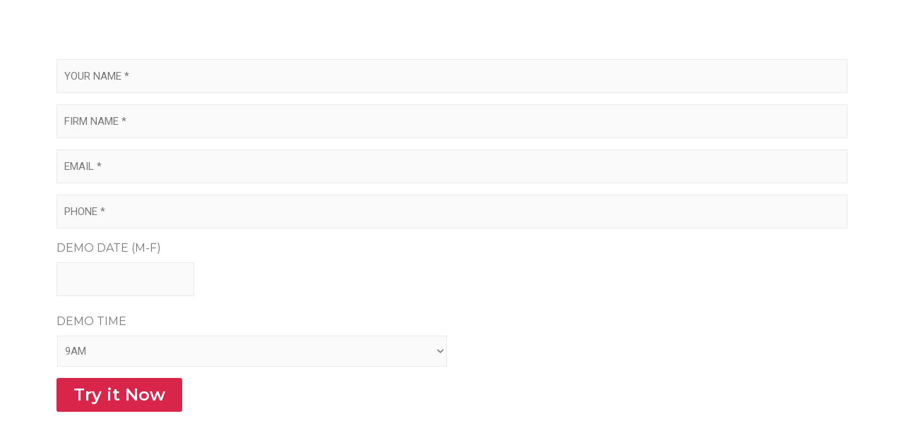

--- FILE ---
content_type: text/html; charset=UTF-8
request_url: https://portal.needles.com/try-for-free-calendar/
body_size: 13841
content:
<!DOCTYPE html>
<html lang="en-US">
<head>
	<meta charset="UTF-8">
		
<!-- Google Tag Manager -->
<script>
dataLayer = [{"content_groupings":{"content_type":"Pages"}}];
</script>
<script>
(function( w, d, s, l, i ) {

    w[l] = w[l] || [];
    w[l].push({
        'gtm.start': new Date().getTime(),
        event: 'gtm.js'
    });

    var f = d.getElementsByTagName( s )[0],
        j = d.createElement( s ),
        dl = l != 'dataLayer' ? '&l=' + l : '';

    var env = '';

    j.async = true;
    j.src = 'https://www.googletagmanager.com/gtm.js?id=' + i + dl + env;
    f.parentNode.insertBefore( j, f );

})( window, document, 'script', 'dataLayer', 'GTM-NRVTM59' );
</script>
<!-- End Google Tag Manager -->
<meta name='robots' content='index, follow, max-image-preview:large, max-snippet:-1, max-video-preview:-1' />
	<style>img:is([sizes="auto" i], [sizes^="auto," i]) { contain-intrinsic-size: 3000px 1500px }</style>
	
	<!-- This site is optimized with the Yoast SEO plugin v23.2 - https://yoast.com/wordpress/plugins/seo/ -->
	<title>Try For Free Calendar | Case Management Software | Needles.com</title>
	<link rel="canonical" href="https://portal.needles.com/try-for-free-calendar/" />
	<script type="application/ld+json" class="yoast-schema-graph">{"@context":"https://schema.org","@graph":[{"@type":"WebPage","@id":"https://portal.needles.com/try-for-free-calendar/","url":"https://portal.needles.com/try-for-free-calendar/","name":"Try For Free Calendar | Case Management Software | Needles.com","isPartOf":{"@id":"https://portal.needles.com/#website"},"datePublished":"2019-02-01T21:52:06+00:00","dateModified":"2019-02-01T22:46:40+00:00","breadcrumb":{"@id":"https://portal.needles.com/try-for-free-calendar/#breadcrumb"},"inLanguage":"en-US","potentialAction":[{"@type":"ReadAction","target":["https://portal.needles.com/try-for-free-calendar/"]}]},{"@type":"BreadcrumbList","@id":"https://portal.needles.com/try-for-free-calendar/#breadcrumb","itemListElement":[{"@type":"ListItem","position":1,"name":"Home","item":"https://portal.needles.com/"},{"@type":"ListItem","position":2,"name":"Try For Free Calendar"}]},{"@type":"WebSite","@id":"https://portal.needles.com/#website","url":"https://portal.needles.com/","name":"Assembly Needles","description":"Case Management Software","potentialAction":[{"@type":"SearchAction","target":{"@type":"EntryPoint","urlTemplate":"https://portal.needles.com/?s={search_term_string}"},"query-input":"required name=search_term_string"}],"inLanguage":"en-US"}]}</script>
	<!-- / Yoast SEO plugin. -->


<link rel="alternate" type="application/rss+xml" title="Assembly Needles &raquo; Feed" href="https://portal.needles.com/feed/" />
<script type="text/javascript">
/* <![CDATA[ */
window._wpemojiSettings = {"baseUrl":"https:\/\/s.w.org\/images\/core\/emoji\/16.0.1\/72x72\/","ext":".png","svgUrl":"https:\/\/s.w.org\/images\/core\/emoji\/16.0.1\/svg\/","svgExt":".svg","source":{"concatemoji":"https:\/\/portal.needles.com\/wp-includes\/js\/wp-emoji-release.min.js?ver=6.8.3"}};
/*! This file is auto-generated */
!function(s,n){var o,i,e;function c(e){try{var t={supportTests:e,timestamp:(new Date).valueOf()};sessionStorage.setItem(o,JSON.stringify(t))}catch(e){}}function p(e,t,n){e.clearRect(0,0,e.canvas.width,e.canvas.height),e.fillText(t,0,0);var t=new Uint32Array(e.getImageData(0,0,e.canvas.width,e.canvas.height).data),a=(e.clearRect(0,0,e.canvas.width,e.canvas.height),e.fillText(n,0,0),new Uint32Array(e.getImageData(0,0,e.canvas.width,e.canvas.height).data));return t.every(function(e,t){return e===a[t]})}function u(e,t){e.clearRect(0,0,e.canvas.width,e.canvas.height),e.fillText(t,0,0);for(var n=e.getImageData(16,16,1,1),a=0;a<n.data.length;a++)if(0!==n.data[a])return!1;return!0}function f(e,t,n,a){switch(t){case"flag":return n(e,"\ud83c\udff3\ufe0f\u200d\u26a7\ufe0f","\ud83c\udff3\ufe0f\u200b\u26a7\ufe0f")?!1:!n(e,"\ud83c\udde8\ud83c\uddf6","\ud83c\udde8\u200b\ud83c\uddf6")&&!n(e,"\ud83c\udff4\udb40\udc67\udb40\udc62\udb40\udc65\udb40\udc6e\udb40\udc67\udb40\udc7f","\ud83c\udff4\u200b\udb40\udc67\u200b\udb40\udc62\u200b\udb40\udc65\u200b\udb40\udc6e\u200b\udb40\udc67\u200b\udb40\udc7f");case"emoji":return!a(e,"\ud83e\udedf")}return!1}function g(e,t,n,a){var r="undefined"!=typeof WorkerGlobalScope&&self instanceof WorkerGlobalScope?new OffscreenCanvas(300,150):s.createElement("canvas"),o=r.getContext("2d",{willReadFrequently:!0}),i=(o.textBaseline="top",o.font="600 32px Arial",{});return e.forEach(function(e){i[e]=t(o,e,n,a)}),i}function t(e){var t=s.createElement("script");t.src=e,t.defer=!0,s.head.appendChild(t)}"undefined"!=typeof Promise&&(o="wpEmojiSettingsSupports",i=["flag","emoji"],n.supports={everything:!0,everythingExceptFlag:!0},e=new Promise(function(e){s.addEventListener("DOMContentLoaded",e,{once:!0})}),new Promise(function(t){var n=function(){try{var e=JSON.parse(sessionStorage.getItem(o));if("object"==typeof e&&"number"==typeof e.timestamp&&(new Date).valueOf()<e.timestamp+604800&&"object"==typeof e.supportTests)return e.supportTests}catch(e){}return null}();if(!n){if("undefined"!=typeof Worker&&"undefined"!=typeof OffscreenCanvas&&"undefined"!=typeof URL&&URL.createObjectURL&&"undefined"!=typeof Blob)try{var e="postMessage("+g.toString()+"("+[JSON.stringify(i),f.toString(),p.toString(),u.toString()].join(",")+"));",a=new Blob([e],{type:"text/javascript"}),r=new Worker(URL.createObjectURL(a),{name:"wpTestEmojiSupports"});return void(r.onmessage=function(e){c(n=e.data),r.terminate(),t(n)})}catch(e){}c(n=g(i,f,p,u))}t(n)}).then(function(e){for(var t in e)n.supports[t]=e[t],n.supports.everything=n.supports.everything&&n.supports[t],"flag"!==t&&(n.supports.everythingExceptFlag=n.supports.everythingExceptFlag&&n.supports[t]);n.supports.everythingExceptFlag=n.supports.everythingExceptFlag&&!n.supports.flag,n.DOMReady=!1,n.readyCallback=function(){n.DOMReady=!0}}).then(function(){return e}).then(function(){var e;n.supports.everything||(n.readyCallback(),(e=n.source||{}).concatemoji?t(e.concatemoji):e.wpemoji&&e.twemoji&&(t(e.twemoji),t(e.wpemoji)))}))}((window,document),window._wpemojiSettings);
/* ]]> */
</script>
<style id='wp-emoji-styles-inline-css' type='text/css'>

	img.wp-smiley, img.emoji {
		display: inline !important;
		border: none !important;
		box-shadow: none !important;
		height: 1em !important;
		width: 1em !important;
		margin: 0 0.07em !important;
		vertical-align: -0.1em !important;
		background: none !important;
		padding: 0 !important;
	}
</style>
<link rel='stylesheet' id='wp-block-library-css' href='https://portal.needles.com/wp-includes/css/dist/block-library/style.min.css?ver=6.8.3' type='text/css' media='all' />
<style id='classic-theme-styles-inline-css' type='text/css'>
/*! This file is auto-generated */
.wp-block-button__link{color:#fff;background-color:#32373c;border-radius:9999px;box-shadow:none;text-decoration:none;padding:calc(.667em + 2px) calc(1.333em + 2px);font-size:1.125em}.wp-block-file__button{background:#32373c;color:#fff;text-decoration:none}
</style>
<style id='global-styles-inline-css' type='text/css'>
:root{--wp--preset--aspect-ratio--square: 1;--wp--preset--aspect-ratio--4-3: 4/3;--wp--preset--aspect-ratio--3-4: 3/4;--wp--preset--aspect-ratio--3-2: 3/2;--wp--preset--aspect-ratio--2-3: 2/3;--wp--preset--aspect-ratio--16-9: 16/9;--wp--preset--aspect-ratio--9-16: 9/16;--wp--preset--color--black: #000000;--wp--preset--color--cyan-bluish-gray: #abb8c3;--wp--preset--color--white: #ffffff;--wp--preset--color--pale-pink: #f78da7;--wp--preset--color--vivid-red: #cf2e2e;--wp--preset--color--luminous-vivid-orange: #ff6900;--wp--preset--color--luminous-vivid-amber: #fcb900;--wp--preset--color--light-green-cyan: #7bdcb5;--wp--preset--color--vivid-green-cyan: #00d084;--wp--preset--color--pale-cyan-blue: #8ed1fc;--wp--preset--color--vivid-cyan-blue: #0693e3;--wp--preset--color--vivid-purple: #9b51e0;--wp--preset--gradient--vivid-cyan-blue-to-vivid-purple: linear-gradient(135deg,rgba(6,147,227,1) 0%,rgb(155,81,224) 100%);--wp--preset--gradient--light-green-cyan-to-vivid-green-cyan: linear-gradient(135deg,rgb(122,220,180) 0%,rgb(0,208,130) 100%);--wp--preset--gradient--luminous-vivid-amber-to-luminous-vivid-orange: linear-gradient(135deg,rgba(252,185,0,1) 0%,rgba(255,105,0,1) 100%);--wp--preset--gradient--luminous-vivid-orange-to-vivid-red: linear-gradient(135deg,rgba(255,105,0,1) 0%,rgb(207,46,46) 100%);--wp--preset--gradient--very-light-gray-to-cyan-bluish-gray: linear-gradient(135deg,rgb(238,238,238) 0%,rgb(169,184,195) 100%);--wp--preset--gradient--cool-to-warm-spectrum: linear-gradient(135deg,rgb(74,234,220) 0%,rgb(151,120,209) 20%,rgb(207,42,186) 40%,rgb(238,44,130) 60%,rgb(251,105,98) 80%,rgb(254,248,76) 100%);--wp--preset--gradient--blush-light-purple: linear-gradient(135deg,rgb(255,206,236) 0%,rgb(152,150,240) 100%);--wp--preset--gradient--blush-bordeaux: linear-gradient(135deg,rgb(254,205,165) 0%,rgb(254,45,45) 50%,rgb(107,0,62) 100%);--wp--preset--gradient--luminous-dusk: linear-gradient(135deg,rgb(255,203,112) 0%,rgb(199,81,192) 50%,rgb(65,88,208) 100%);--wp--preset--gradient--pale-ocean: linear-gradient(135deg,rgb(255,245,203) 0%,rgb(182,227,212) 50%,rgb(51,167,181) 100%);--wp--preset--gradient--electric-grass: linear-gradient(135deg,rgb(202,248,128) 0%,rgb(113,206,126) 100%);--wp--preset--gradient--midnight: linear-gradient(135deg,rgb(2,3,129) 0%,rgb(40,116,252) 100%);--wp--preset--font-size--small: 13px;--wp--preset--font-size--medium: 20px;--wp--preset--font-size--large: 36px;--wp--preset--font-size--x-large: 42px;--wp--preset--spacing--20: 0.44rem;--wp--preset--spacing--30: 0.67rem;--wp--preset--spacing--40: 1rem;--wp--preset--spacing--50: 1.5rem;--wp--preset--spacing--60: 2.25rem;--wp--preset--spacing--70: 3.38rem;--wp--preset--spacing--80: 5.06rem;--wp--preset--shadow--natural: 6px 6px 9px rgba(0, 0, 0, 0.2);--wp--preset--shadow--deep: 12px 12px 50px rgba(0, 0, 0, 0.4);--wp--preset--shadow--sharp: 6px 6px 0px rgba(0, 0, 0, 0.2);--wp--preset--shadow--outlined: 6px 6px 0px -3px rgba(255, 255, 255, 1), 6px 6px rgba(0, 0, 0, 1);--wp--preset--shadow--crisp: 6px 6px 0px rgba(0, 0, 0, 1);}:where(.is-layout-flex){gap: 0.5em;}:where(.is-layout-grid){gap: 0.5em;}body .is-layout-flex{display: flex;}.is-layout-flex{flex-wrap: wrap;align-items: center;}.is-layout-flex > :is(*, div){margin: 0;}body .is-layout-grid{display: grid;}.is-layout-grid > :is(*, div){margin: 0;}:where(.wp-block-columns.is-layout-flex){gap: 2em;}:where(.wp-block-columns.is-layout-grid){gap: 2em;}:where(.wp-block-post-template.is-layout-flex){gap: 1.25em;}:where(.wp-block-post-template.is-layout-grid){gap: 1.25em;}.has-black-color{color: var(--wp--preset--color--black) !important;}.has-cyan-bluish-gray-color{color: var(--wp--preset--color--cyan-bluish-gray) !important;}.has-white-color{color: var(--wp--preset--color--white) !important;}.has-pale-pink-color{color: var(--wp--preset--color--pale-pink) !important;}.has-vivid-red-color{color: var(--wp--preset--color--vivid-red) !important;}.has-luminous-vivid-orange-color{color: var(--wp--preset--color--luminous-vivid-orange) !important;}.has-luminous-vivid-amber-color{color: var(--wp--preset--color--luminous-vivid-amber) !important;}.has-light-green-cyan-color{color: var(--wp--preset--color--light-green-cyan) !important;}.has-vivid-green-cyan-color{color: var(--wp--preset--color--vivid-green-cyan) !important;}.has-pale-cyan-blue-color{color: var(--wp--preset--color--pale-cyan-blue) !important;}.has-vivid-cyan-blue-color{color: var(--wp--preset--color--vivid-cyan-blue) !important;}.has-vivid-purple-color{color: var(--wp--preset--color--vivid-purple) !important;}.has-black-background-color{background-color: var(--wp--preset--color--black) !important;}.has-cyan-bluish-gray-background-color{background-color: var(--wp--preset--color--cyan-bluish-gray) !important;}.has-white-background-color{background-color: var(--wp--preset--color--white) !important;}.has-pale-pink-background-color{background-color: var(--wp--preset--color--pale-pink) !important;}.has-vivid-red-background-color{background-color: var(--wp--preset--color--vivid-red) !important;}.has-luminous-vivid-orange-background-color{background-color: var(--wp--preset--color--luminous-vivid-orange) !important;}.has-luminous-vivid-amber-background-color{background-color: var(--wp--preset--color--luminous-vivid-amber) !important;}.has-light-green-cyan-background-color{background-color: var(--wp--preset--color--light-green-cyan) !important;}.has-vivid-green-cyan-background-color{background-color: var(--wp--preset--color--vivid-green-cyan) !important;}.has-pale-cyan-blue-background-color{background-color: var(--wp--preset--color--pale-cyan-blue) !important;}.has-vivid-cyan-blue-background-color{background-color: var(--wp--preset--color--vivid-cyan-blue) !important;}.has-vivid-purple-background-color{background-color: var(--wp--preset--color--vivid-purple) !important;}.has-black-border-color{border-color: var(--wp--preset--color--black) !important;}.has-cyan-bluish-gray-border-color{border-color: var(--wp--preset--color--cyan-bluish-gray) !important;}.has-white-border-color{border-color: var(--wp--preset--color--white) !important;}.has-pale-pink-border-color{border-color: var(--wp--preset--color--pale-pink) !important;}.has-vivid-red-border-color{border-color: var(--wp--preset--color--vivid-red) !important;}.has-luminous-vivid-orange-border-color{border-color: var(--wp--preset--color--luminous-vivid-orange) !important;}.has-luminous-vivid-amber-border-color{border-color: var(--wp--preset--color--luminous-vivid-amber) !important;}.has-light-green-cyan-border-color{border-color: var(--wp--preset--color--light-green-cyan) !important;}.has-vivid-green-cyan-border-color{border-color: var(--wp--preset--color--vivid-green-cyan) !important;}.has-pale-cyan-blue-border-color{border-color: var(--wp--preset--color--pale-cyan-blue) !important;}.has-vivid-cyan-blue-border-color{border-color: var(--wp--preset--color--vivid-cyan-blue) !important;}.has-vivid-purple-border-color{border-color: var(--wp--preset--color--vivid-purple) !important;}.has-vivid-cyan-blue-to-vivid-purple-gradient-background{background: var(--wp--preset--gradient--vivid-cyan-blue-to-vivid-purple) !important;}.has-light-green-cyan-to-vivid-green-cyan-gradient-background{background: var(--wp--preset--gradient--light-green-cyan-to-vivid-green-cyan) !important;}.has-luminous-vivid-amber-to-luminous-vivid-orange-gradient-background{background: var(--wp--preset--gradient--luminous-vivid-amber-to-luminous-vivid-orange) !important;}.has-luminous-vivid-orange-to-vivid-red-gradient-background{background: var(--wp--preset--gradient--luminous-vivid-orange-to-vivid-red) !important;}.has-very-light-gray-to-cyan-bluish-gray-gradient-background{background: var(--wp--preset--gradient--very-light-gray-to-cyan-bluish-gray) !important;}.has-cool-to-warm-spectrum-gradient-background{background: var(--wp--preset--gradient--cool-to-warm-spectrum) !important;}.has-blush-light-purple-gradient-background{background: var(--wp--preset--gradient--blush-light-purple) !important;}.has-blush-bordeaux-gradient-background{background: var(--wp--preset--gradient--blush-bordeaux) !important;}.has-luminous-dusk-gradient-background{background: var(--wp--preset--gradient--luminous-dusk) !important;}.has-pale-ocean-gradient-background{background: var(--wp--preset--gradient--pale-ocean) !important;}.has-electric-grass-gradient-background{background: var(--wp--preset--gradient--electric-grass) !important;}.has-midnight-gradient-background{background: var(--wp--preset--gradient--midnight) !important;}.has-small-font-size{font-size: var(--wp--preset--font-size--small) !important;}.has-medium-font-size{font-size: var(--wp--preset--font-size--medium) !important;}.has-large-font-size{font-size: var(--wp--preset--font-size--large) !important;}.has-x-large-font-size{font-size: var(--wp--preset--font-size--x-large) !important;}
:where(.wp-block-post-template.is-layout-flex){gap: 1.25em;}:where(.wp-block-post-template.is-layout-grid){gap: 1.25em;}
:where(.wp-block-columns.is-layout-flex){gap: 2em;}:where(.wp-block-columns.is-layout-grid){gap: 2em;}
:root :where(.wp-block-pullquote){font-size: 1.5em;line-height: 1.6;}
</style>
<link rel='stylesheet' id='cbxchangelog-public-css-css' href='https://portal.needles.com/wp-content/plugins/cbxchangelog/public/../assets/css/cbxchangelog-public.css?ver=1769284110' type='text/css' media='all' />
<link rel='stylesheet' id='cpsh-shortcodes-css' href='https://portal.needles.com/wp-content/plugins/column-shortcodes//assets/css/shortcodes.css?ver=1.0.1' type='text/css' media='all' />
<link rel='stylesheet' id='needles-style-css' href='https://portal.needles.com/wp-content/themes/needles/style.css?ver=6.8.3' type='text/css' media='all' />
<link rel='stylesheet' id='checklist-css-css' href='https://portal.needles.com/wp-content/plugins/upgrade-checklist/css/checklist.css?ver=6.8.3' type='text/css' media='all' />
<link rel='stylesheet' id='font-awesome-css' href='https://portal.needles.com/wp-content/plugins/elementor/assets/lib/font-awesome/css/font-awesome.min.css?ver=4.7.0' type='text/css' media='all' />
<link rel='stylesheet' id='animate-css-css' href='https://portal.needles.com/wp-content/themes/needles/animate.min.css?ver=6.8.3' type='text/css' media='all' />
<link rel='stylesheet' id='mediaelement-css-css' href='https://portal.needles.com/wp-content/themes/needles/mediaelementplayer.css?ver=6.8.3' type='text/css' media='all' />
<link rel='stylesheet' id='magnific-popup-css-css' href='https://portal.needles.com/wp-content/themes/needles/magnific-popup.css?ver=20150922' type='text/css' media='all' />
<link rel='stylesheet' id='customScrollStyles-css' href='https://portal.needles.com/wp-content/themes/needles/jquery.mCustomScrollbar.min.css?ver=6.8.3' type='text/css' media='all' />
<link rel='stylesheet' id='slickNavStyles-css' href='https://portal.needles.com/wp-content/themes/needles/slicknav.css?ver=6.8.3' type='text/css' media='all' />
<link rel='stylesheet' id='wp-members-css' href='https://portal.needles.com/wp-content/plugins/wp-members/assets/css/forms/generic-no-float.min.css?ver=3.4.9.5' type='text/css' media='all' />
<link rel='stylesheet' id='elementor-icons-css' href='https://portal.needles.com/wp-content/plugins/elementor/assets/lib/eicons/css/elementor-icons.min.css?ver=5.11.0' type='text/css' media='all' />
<link rel='stylesheet' id='elementor-animations-css' href='https://portal.needles.com/wp-content/plugins/elementor/assets/lib/animations/animations.min.css?ver=3.2.5' type='text/css' media='all' />
<link rel='stylesheet' id='elementor-frontend-legacy-css' href='https://portal.needles.com/wp-content/plugins/elementor/assets/css/frontend-legacy.min.css?ver=3.2.5' type='text/css' media='all' />
<link rel='stylesheet' id='elementor-frontend-css' href='https://portal.needles.com/wp-content/plugins/elementor/assets/css/frontend.min.css?ver=3.2.5' type='text/css' media='all' />
<style id='elementor-frontend-inline-css' type='text/css'>
@font-face{font-family:eicons;src:url(https://portal.needles.com/wp-content/plugins/elementor/assets/lib/eicons/fonts/eicons.eot?5.10.0);src:url(https://portal.needles.com/wp-content/plugins/elementor/assets/lib/eicons/fonts/eicons.eot?5.10.0#iefix) format("embedded-opentype"),url(https://portal.needles.com/wp-content/plugins/elementor/assets/lib/eicons/fonts/eicons.woff2?5.10.0) format("woff2"),url(https://portal.needles.com/wp-content/plugins/elementor/assets/lib/eicons/fonts/eicons.woff?5.10.0) format("woff"),url(https://portal.needles.com/wp-content/plugins/elementor/assets/lib/eicons/fonts/eicons.ttf?5.10.0) format("truetype"),url(https://portal.needles.com/wp-content/plugins/elementor/assets/lib/eicons/fonts/eicons.svg?5.10.0#eicon) format("svg");font-weight:400;font-style:normal}
</style>
<link rel='stylesheet' id='elementor-post-6236-css' href='https://portal.needles.com/wp-content/uploads/elementor/css/post-6236.css?ver=1719934890' type='text/css' media='all' />
<link rel='stylesheet' id='elementor-pro-css' href='https://portal.needles.com/wp-content/plugins/elementor-pro/assets/css/frontend.min.css?ver=3.2.2' type='text/css' media='all' />
<link rel='stylesheet' id='elementor-inline-svg-frontend-css' href='https://portal.needles.com/wp-content/plugins/inline-svg-elementor/assets/css/frontend.min.css?ver=1.1.0' type='text/css' media='all' />
<link rel='stylesheet' id='uael-frontend-css' href='https://portal.needles.com/wp-content/plugins/ultimate-elementor/assets/min-css/uael-frontend.min.css?ver=1.35.3' type='text/css' media='all' />
<link rel='stylesheet' id='elementor-global-css' href='https://portal.needles.com/wp-content/uploads/elementor/css/global.css?ver=1719934893' type='text/css' media='all' />
<link rel='stylesheet' id='ubermenu-css' href='https://portal.needles.com/wp-content/plugins/ubermenu/pro/assets/css/ubermenu.min.css?ver=3.4.0.1' type='text/css' media='all' />
<link rel='stylesheet' id='ubermenu-font-awesome-all-css' href='https://portal.needles.com/wp-content/plugins/ubermenu/assets/fontawesome/fonts/css/fontawesome-all.min.css?ver=6.8.3' type='text/css' media='all' />
<link rel='stylesheet' id='google-fonts-1-css' href='https://fonts.googleapis.com/css?family=Roboto%3A100%2C100italic%2C200%2C200italic%2C300%2C300italic%2C400%2C400italic%2C500%2C500italic%2C600%2C600italic%2C700%2C700italic%2C800%2C800italic%2C900%2C900italic%7CRoboto+Slab%3A100%2C100italic%2C200%2C200italic%2C300%2C300italic%2C400%2C400italic%2C500%2C500italic%2C600%2C600italic%2C700%2C700italic%2C800%2C800italic%2C900%2C900italic&#038;display=auto&#038;ver=6.8.3' type='text/css' media='all' />
<script>var jquery_placeholder_url = 'https://portal.needles.com/wp-content/plugins/gravity-forms-placeholders/jquery.placeholder-1.0.1.js';</script><script type="text/javascript" src="https://portal.needles.com/wp-includes/js/jquery/jquery.min.js?ver=3.7.1" id="jquery-core-js"></script>
<script type="text/javascript" src="https://portal.needles.com/wp-includes/js/jquery/jquery-migrate.min.js?ver=3.4.1" id="jquery-migrate-js"></script>
<script type="text/javascript" src="https://portal.needles.com/wp-content/plugins/upgrade-checklist/js/checklist.js?ver=6.8.3" id="checklist-js-js"></script>
<script type="text/javascript" defer src="https://portal.needles.com/wp-content/plugins/ubermenu/assets/fontawesome/svg/js/fa-v4-shims.min.js?ver=6.8.3" id="ubermenu-font-awesome4-shim-js"></script>
<script type="text/javascript" src="https://portal.needles.com/wp-content/plugins/gravity-forms-placeholders/gf.placeholders.js?ver=1.0" id="_gf_placeholders-js"></script>
<link rel="https://api.w.org/" href="https://portal.needles.com/wp-json/" /><link rel="alternate" title="JSON" type="application/json" href="https://portal.needles.com/wp-json/wp/v2/pages/4407" /><link rel="EditURI" type="application/rsd+xml" title="RSD" href="https://portal.needles.com/xmlrpc.php?rsd" />
<link rel='shortlink' href='https://portal.needles.com/?p=4407' />
<link rel="alternate" title="oEmbed (JSON)" type="application/json+oembed" href="https://portal.needles.com/wp-json/oembed/1.0/embed?url=https%3A%2F%2Fportal.needles.com%2Ftry-for-free-calendar%2F" />
<link rel="alternate" title="oEmbed (XML)" type="text/xml+oembed" href="https://portal.needles.com/wp-json/oembed/1.0/embed?url=https%3A%2F%2Fportal.needles.com%2Ftry-for-free-calendar%2F&#038;format=xml" />
			<!-- DO NOT COPY THIS SNIPPET! Start of Page Analytics Tracking for HubSpot WordPress plugin v11.1.34-->
			<script class="hsq-set-content-id" data-content-id="standard-page">
				var _hsq = _hsq || [];
				_hsq.push(["setContentType", "standard-page"]);
			</script>
			<!-- DO NOT COPY THIS SNIPPET! End of Page Analytics Tracking for HubSpot WordPress plugin -->
			<style id="ubermenu-custom-generated-css">
/** Font Awesome 4 Compatibility **/
.fa{font-style:normal;font-variant:normal;font-weight:normal;font-family:FontAwesome;}

/** UberMenu Custom Menu Styles (Customizer) **/
/* main */
 .ubermenu-main.ubermenu-transition-fade .ubermenu-item .ubermenu-submenu-drop { margin-top:0; }


/* Status: Loaded from Transient */

</style><link rel="icon" href="https://portal.needles.com/wp-content/uploads/2020/03/ms-icon-310x310-1-150x150.png" sizes="32x32" />
<link rel="icon" href="https://portal.needles.com/wp-content/uploads/2020/03/ms-icon-310x310-1-300x300.png" sizes="192x192" />
<link rel="apple-touch-icon" href="https://portal.needles.com/wp-content/uploads/2020/03/ms-icon-310x310-1-300x300.png" />
<meta name="msapplication-TileImage" content="https://portal.needles.com/wp-content/uploads/2020/03/ms-icon-310x310-1-300x300.png" />
	<meta name="viewport" content="width=device-width, initial-scale=1.0, viewport-fit=cover" /></head>
<body class="wp-singular page-template page-template-elementor_canvas page page-id-4407 wp-theme-needles group-blog elementor-default elementor-template-canvas elementor-kit-6236 elementor-page elementor-page-4407">
	
<div data-elementor-type="wp-post" data-elementor-id="4407" class="elementor elementor-4407 elementor-bc-flex-widget" data-elementor-settings="[]">
<div class="elementor-inner">
<div class="elementor-section-wrap">
<section class="elementor-section elementor-top-section elementor-element elementor-element-fe2bf51 elementor-section-full_width elementor-section-height-default elementor-section-height-default" data-id="fe2bf51" data-element_type="section">
<div class="elementor-container elementor-column-gap-no">
<div class="elementor-row">
<div class="elementor-column elementor-col-100 elementor-top-column elementor-element elementor-element-607ec947" data-id="607ec947" data-element_type="column">
<div class="elementor-column-wrap elementor-element-populated">
<div class="elementor-widget-wrap">
<div class="elementor-element elementor-element-769a2a84 elementor-widget elementor-widget-shortcode" data-id="769a2a84" data-element_type="widget" data-widget_type="shortcode.default">
<div class="elementor-widget-container">
<div class="elementor-shortcode">
<div data-elementor-type="page" data-elementor-id="4440" class="elementor elementor-4440 elementor-bc-flex-widget" data-elementor-settings="[]">
<div class="elementor-inner">
<div class="elementor-section-wrap">
<section class="elementor-section elementor-top-section elementor-element elementor-element-78344a0c elementor-section-boxed elementor-section-height-default elementor-section-height-default" data-id="78344a0c" data-element_type="section" id="tryit" data-settings="{&quot;background_background&quot;:&quot;classic&quot;}">
<div class="elementor-container elementor-column-gap-default">
<div class="elementor-row">
<div class="elementor-column elementor-col-100 elementor-top-column elementor-element elementor-element-3b7f0aac" data-id="3b7f0aac" data-element_type="column">
<div class="elementor-column-wrap elementor-element-populated">
<div class="elementor-widget-wrap">
<div class="elementor-element elementor-element-4263a14a elementor-widget elementor-widget-spacer" data-id="4263a14a" data-element_type="widget" data-widget_type="spacer.default">
<div class="elementor-widget-container">
<div class="elementor-spacer">
<div class="elementor-spacer-inner"></div>
</p></div>
</p></div>
</p></div>
<div class="elementor-element elementor-element-34ab08ff elementor-widget elementor-widget-spacer" data-id="34ab08ff" data-element_type="widget" data-widget_type="spacer.default">
<div class="elementor-widget-container">
<div class="elementor-spacer">
<div class="elementor-spacer-inner"></div>
</p></div>
</p></div>
</p></div>
<div class="elementor-element elementor-element-409d3914 uael-gf-ajax-yes uael-gf-check-yes uael-gf-style-box uael-gf-input-size-sm uael-gf-enable-classes-no uael-gf-check-default-no uael-gf-button-left uael-gf-btn-size-sm elementor-widget elementor-widget-uael-gf-styler" data-id="409d3914" data-element_type="widget" data-widget_type="uael-gf-styler.default">
<div class="elementor-widget-container">
<div class="uael-gf-style uael-gf-check-style elementor-clickable">
<div class='gf_browser_chrome gform_wrapper gform_wrapper_original_id_33 rightColForm_wrapper' id='gform_wrapper_902401020' >
<div id='gf_902401020' class='gform_anchor' tabindex='-1'></div>
<form method='post' enctype='multipart/form-data' target='gform_ajax_frame_902401020' id='gform_902401020' class='rightColForm' action='/try-for-free-calendar/#gf_902401020'>
<div class='gform_body'>
<ul id='gform_fields_902401020' class='gform_fields top_label form_sublabel_below description_below'>
<li id='field_902401020_2'  class='gfield gplaceholder gfield_contains_required field_sublabel_below field_description_below gfield_visibility_visible' ><label class='gfield_label' for='input_902401020_2' >YOUR NAME<span class='gfield_required'>*</span></label>
<div class='ginput_container ginput_container_text'><input name='input_2' id='input_902401020_2' type='text' value='' class='large'   tabindex='1'  aria-required="true" aria-invalid="false" /></div>
</li>
<li id='field_902401020_1'  class='gfield gplaceholder gfield_contains_required field_sublabel_below field_description_below gfield_visibility_visible' ><label class='gfield_label' for='input_902401020_1' >FIRM NAME<span class='gfield_required'>*</span></label>
<div class='ginput_container ginput_container_text'><input name='input_1' id='input_902401020_1' type='text' value='' class='large'   tabindex='2'  aria-required="true" aria-invalid="false" /></div>
</li>
<li id='field_902401020_4'  class='gfield gplaceholder gfield_contains_required field_sublabel_below field_description_below gfield_visibility_visible' ><label class='gfield_label' for='input_902401020_4' >EMAIL<span class='gfield_required'>*</span></label>
<div class='ginput_container ginput_container_email'>
                            <input name='input_4' id='input_902401020_4' type='text' value='' class='large' tabindex='3'   aria-required="true" aria-invalid="false" />
                        </div>
</li>
<li id='field_902401020_6'  class='gfield gplaceholder gfield_contains_required field_sublabel_below field_description_below gfield_visibility_visible' ><label class='gfield_label' for='input_902401020_6' >PHONE<span class='gfield_required'>*</span></label>
<div class='ginput_container ginput_container_phone'><input name='input_6' id='input_902401020_6' type='text' value='' class='large' tabindex='4'  aria-required="true" aria-invalid="false"  /></div>
</li>
<li id='field_902401020_9'  class='gfield gform_hidden field_sublabel_below field_description_below gfield_visibility_visible' ><input name='input_9' id='input_902401020_9' type='hidden' class='gform_hidden'  aria-invalid="false" value='' /></li>
<li id='field_902401020_11'  class='gfield field_sublabel_below field_description_below gfield_visibility_visible' ><label class='gfield_label' for='input_902401020_11' >DEMO DATE (M-F)</label>
<div class='ginput_container ginput_container_date'>
                            <input name='input_11' id='input_902401020_11' type='text' value='' class='datepicker medium mdy datepicker_no_icon' tabindex='5'   aria-describedby='input_33_11_date_format' /><br />
                            <span id='input_902401020_11_date_format' class='screen-reader-text'>Date Format: MM slash DD slash YYYY</span>
                        </div>
<p>                        <input type='hidden' id='gforms_calendar_icon_input_902401020_11' class='gform_hidden' value='https://portal.needles.com/wp-content/plugins/gravityforms/images/calendar.png'/></li>
<li id='field_902401020_13'  class='gfield field_sublabel_below field_description_below gfield_visibility_visible' ><label class='gfield_label' for='input_902401020_13' >DEMO TIME</label>
<div class='ginput_container ginput_container_select'><select name='input_13' id='input_902401020_13' class='medium gfield_select' tabindex='6'   aria-invalid="false"><option value='9AM' >9AM</option><option value='10AM' >10AM</option><option value='11AM' >11AM</option><option value='12PM' >12PM</option><option value='1PM' >1PM</option><option value='2PM' >2PM</option><option value='3PM' >3PM</option><option value='4PM' >4PM</option><option value='5PM' >5PM</option><option value='6PM' >6PM</option></select></div>
</li>
<li id='field_902401020_14'  class='gfield gform_validation_container field_sublabel_below field_description_below gfield_visibility_visible' ><label class='gfield_label' for='input_902401020_14' >Name</label>
<div class='ginput_container'><input name='input_14' id='input_902401020_14' type='text' value='' /></div>
<div class='gfield_description' id='gfield_description_33_14'>This field is for validation purposes and should be left unchanged.</div>
</li>
</ul>
</div>
<div class='gform_footer top_label'> <input type='submit' id='gform_submit_button_902401020' class='gform_button button' value='Try it Now' tabindex='7' onclick='if(window["gf_submitting_902401020"]){return false;}  window["gf_submitting_902401020"]=true;  ' onkeypress='if( event.keyCode == 13 ){ if(window["gf_submitting_902401020"]){return false;} window["gf_submitting_902401020"]=true;  jQuery("#gform_902401020").trigger("submit",[true]); }' /> <input type='hidden' name='gform_ajax' value='form_id=33&amp;title=&amp;description=&amp;tabindex=1' /><br />
            <input type='hidden' class='gform_hidden' name='is_submit_33' value='1' /><br />
            <input type='hidden' class='gform_hidden' name='gform_submit' value='33' /></p>
<p>            <input type='hidden' class='gform_hidden' name='gform_unique_id' value='' /><br />
            <input type='hidden' class='gform_hidden' name='state_33' value='WyJbXSIsImVkNjQwNTdjMzYzMGQyMDYxYjcxZTU4ZjliM2YxMTMwIl0=' /><br />
            <input type='hidden' class='gform_hidden' name='gform_target_page_number_33' id='gform_target_page_number_33' value='0' /><br />
            <input type='hidden' class='gform_hidden' name='gform_source_page_number_33' id='gform_source_page_number_33' value='1' /><br />
            <input type='hidden' name='gform_random_id' value='902401020' /><input type='hidden' name='gform_field_values' value='' /></p></div>
</p></form>
</p></div>
<p>                <iframe style='display:none;width:0px;height:0px;' src='about:blank' name='gform_ajax_frame_902401020' id='gform_ajax_frame_902401020' title='This iframe contains the logic required to handle Ajax powered Gravity Forms.'></iframe><br />
                <script type='text/javascript'>jQuery(document).ready(function($){gformInitSpinner( 902401020, 'https://portal.needles.com/wp-content/plugins/gravityforms/images/spinner.gif' );jQuery('#gform_ajax_frame_902401020').on('load',function(){var contents = jQuery(this).contents().find('*').html();var is_postback = contents.indexOf('GF_AJAX_POSTBACK') >= 0;if(!is_postback){return;}var form_content = jQuery(this).contents().find('#gform_wrapper_902401020');var is_confirmation = jQuery(this).contents().find('#gform_confirmation_wrapper_902401020').length > 0;var is_redirect = contents.indexOf('gformRedirect(){') >= 0;var is_form = form_content.length > 0 && ! is_redirect && ! is_confirmation;var mt = parseInt(jQuery('html').css('margin-top'), 10) + parseInt(jQuery('body').css('margin-top'), 10) + 100;if(is_form){jQuery('#gform_wrapper_902401020').html(form_content.html());if(form_content.hasClass('gform_validation_error')){jQuery('#gform_wrapper_902401020').addClass('gform_validation_error');} else {jQuery('#gform_wrapper_902401020').removeClass('gform_validation_error');}setTimeout( function() { /* delay the scroll by 50 milliseconds to fix a bug in chrome */ jQuery(document).scrollTop(jQuery('#gform_wrapper_902401020').offset().top - mt); }, 50 );if(window['gformInitDatepicker']) {gformInitDatepicker();}if(window['gformInitPriceFields']) {gformInitPriceFields();}var current_page = jQuery('#gform_source_page_number_33').val();gformInitSpinner( 902401020, 'https://portal.needles.com/wp-content/plugins/gravityforms/images/spinner.gif' );jQuery(document).trigger('gform_page_loaded', [902401020, current_page]);window['gf_submitting_902401020'] = false;}else if(!is_redirect){var confirmation_content = jQuery(this).contents().find('.GF_AJAX_POSTBACK').html();if(!confirmation_content){confirmation_content = contents;}setTimeout(function(){jQuery('#gform_wrapper_902401020').replaceWith(confirmation_content);jQuery(document).scrollTop(jQuery('#gf_902401020').offset().top - mt);jQuery(document).trigger('gform_confirmation_loaded', [902401020]);window['gf_submitting_902401020'] = false;}, 50);}else{jQuery('#gform_902401020').append(contents);if(window['gformRedirect']) {gformRedirect();}}jQuery(document).trigger('gform_post_render', [902401020, current_page]);} );} );</script><script type='text/javascript'> jQuery(document).bind('gform_post_render', function(event, formId, currentPage){if(formId == 902401020) {jQuery('#input_902401020_6').mask('(999) 999-9999').bind('keypress', function(e){if(e.which == 13){jQuery(this).blur();} } );} } );jQuery(document).bind('gform_post_conditional_logic', function(event, formId, fields, isInit){} );</script><script type='text/javascript'> jQuery(document).ready(function(){jQuery(document).trigger('gform_post_render', [902401020, 1]) } ); </script>
</div>
</p></div>
</p></div>
<div class="elementor-element elementor-element-3d2941da elementor-widget elementor-widget-spacer" data-id="3d2941da" data-element_type="widget" data-widget_type="spacer.default">
<div class="elementor-widget-container">
<div class="elementor-spacer">
<div class="elementor-spacer-inner"></div>
</p></div>
</p></div>
</p></div>
<div class="elementor-element elementor-element-1618914a elementor-widget elementor-widget-spacer" data-id="1618914a" data-element_type="widget" data-widget_type="spacer.default">
<div class="elementor-widget-container">
<div class="elementor-spacer">
<div class="elementor-spacer-inner"></div>
</p></div>
</p></div>
</p></div>
</p></div>
</p></div>
</p></div>
</p></div>
</p></div>
</section></div>
</p></div>
</p></div>
</p></div>
</p></div>
</p></div>
</p></div>
</p></div>
</p></div>
</p></div>
</p></div>
</section></div>
</p></div>
</p></div>
<script type="speculationrules">
{"prefetch":[{"source":"document","where":{"and":[{"href_matches":"\/*"},{"not":{"href_matches":["\/wp-*.php","\/wp-admin\/*","\/wp-content\/uploads\/*","\/wp-content\/*","\/wp-content\/plugins\/*","\/wp-content\/themes\/needles\/*","\/*\\?(.+)"]}},{"not":{"selector_matches":"a[rel~=\"nofollow\"]"}},{"not":{"selector_matches":".no-prefetch, .no-prefetch a"}}]},"eagerness":"conservative"}]}
</script>
<!-- Start of Async HubSpot Analytics Code -->
<script type="text/javascript">
(function(d,s,i,r) {
if (d.getElementById(i)){return;}
var n=d.createElement(s),e=d.getElementsByTagName(s)[0];
n.id=i;n.src='//js.hs-analytics.net/analytics/'+(Math.ceil(new Date()/r)*r)+'/5485571.js';
e.parentNode.insertBefore(n, e);
})(document,"script","hs-analytics",300000);
</script>
<!-- End of Async HubSpot Analytics Code -->
<link rel='stylesheet' id='elementor-post-4440-css' href='https://portal.needles.com/wp-content/uploads/elementor/css/post-4440.css?ver=1720032321' type='text/css' media='all' />
<link rel='stylesheet' id='gforms_reset_css-css' href='https://portal.needles.com/wp-content/plugins/gravityforms/css/formreset.min.css?ver=2.4.24' type='text/css' media='all' />
<link rel='stylesheet' id='gforms_datepicker_css-css' href='https://portal.needles.com/wp-content/plugins/gravityforms/css/datepicker.min.css?ver=2.4.24' type='text/css' media='all' />
<link rel='stylesheet' id='gforms_formsmain_css-css' href='https://portal.needles.com/wp-content/plugins/gravityforms/css/formsmain.min.css?ver=2.4.24' type='text/css' media='all' />
<link rel='stylesheet' id='gforms_ready_class_css-css' href='https://portal.needles.com/wp-content/plugins/gravityforms/css/readyclass.min.css?ver=2.4.24' type='text/css' media='all' />
<link rel='stylesheet' id='gforms_browsers_css-css' href='https://portal.needles.com/wp-content/plugins/gravityforms/css/browsers.min.css?ver=2.4.24' type='text/css' media='all' />
<link rel='stylesheet' id='google-fonts-2-css' href='https://fonts.googleapis.com/css?family=Montserrat%3A100%2C100italic%2C200%2C200italic%2C300%2C300italic%2C400%2C400italic%2C500%2C500italic%2C600%2C600italic%2C700%2C700italic%2C800%2C800italic%2C900%2C900italic&#038;display=auto&#038;ver=6.8.3' type='text/css' media='all' />
<script type="text/javascript" src="https://portal.needles.com/wp-content/plugins/qsm-export-results/js/qsm-export-results.js?ver=1.5.5" id="qsm-export-results-js"></script>
<script type="text/javascript" id="qsm-sr-front-js-js-extra">
/* <![CDATA[ */
var js_object = {"ajaxurl":"https:\/\/portal.needles.com\/wp-admin\/admin-ajax.php","is_user_logged_in":"no","qsm_session_unique_id":"","session_warning_msg":"Enter session id to resume the quiz","resume_session_msg":"Session id to resume this quiz","saved_quiz_msg":"Quiz is saved!"};
/* ]]> */
</script>
<script type="text/javascript" src="https://portal.needles.com/wp-content/plugins/qsm-save-resume//js/front.js?ver=1.0.0" id="qsm-sr-front-js-js"></script>
<script type="text/javascript" src="https://portal.needles.com/wp-content/themes/needles/js/navigation.js?ver=20120206" id="needles-navigation-js"></script>
<script type="text/javascript" src="https://portal.needles.com/wp-content/themes/needles/js/skip-link-focus-fix.js?ver=20130115" id="needles-skip-link-focus-fix-js"></script>
<script type="text/javascript" src="https://portal.needles.com/wp-content/themes/needles/js/jquery.magnific-popup.min.js?ver=20150922" id="magnific-popup-js-js"></script>
<script type="text/javascript" src="https://portal.needles.com/wp-content/themes/needles/js/dragend.min.js?ver=20151007" id="dragend-js"></script>
<script type="text/javascript" src="https://portal.needles.com/wp-content/themes/needles/js/jquery.sticky.min.js?ver=20151007" id="sticky-js"></script>
<script type="text/javascript" src="https://portal.needles.com/wp-content/themes/needles/js/wow.min.js?ver=20151009" id="wow-js"></script>
<script type="text/javascript" src="https://portal.needles.com/wp-content/themes/needles/js/jquery.mCustomScrollbar.concat.min.js?ver=20151019" id="customScroll-js"></script>
<script type="text/javascript" src="https://portal.needles.com/wp-content/themes/needles/js/jquery.slicknav.min.js?ver=20151102" id="slickNav-js"></script>
<script type="text/javascript" id="mediaelement-core-js-before">
/* <![CDATA[ */
var mejsL10n = {"language":"en","strings":{"mejs.download-file":"Download File","mejs.install-flash":"You are using a browser that does not have Flash player enabled or installed. Please turn on your Flash player plugin or download the latest version from https:\/\/get.adobe.com\/flashplayer\/","mejs.fullscreen":"Fullscreen","mejs.play":"Play","mejs.pause":"Pause","mejs.time-slider":"Time Slider","mejs.time-help-text":"Use Left\/Right Arrow keys to advance one second, Up\/Down arrows to advance ten seconds.","mejs.live-broadcast":"Live Broadcast","mejs.volume-help-text":"Use Up\/Down Arrow keys to increase or decrease volume.","mejs.unmute":"Unmute","mejs.mute":"Mute","mejs.volume-slider":"Volume Slider","mejs.video-player":"Video Player","mejs.audio-player":"Audio Player","mejs.captions-subtitles":"Captions\/Subtitles","mejs.captions-chapters":"Chapters","mejs.none":"None","mejs.afrikaans":"Afrikaans","mejs.albanian":"Albanian","mejs.arabic":"Arabic","mejs.belarusian":"Belarusian","mejs.bulgarian":"Bulgarian","mejs.catalan":"Catalan","mejs.chinese":"Chinese","mejs.chinese-simplified":"Chinese (Simplified)","mejs.chinese-traditional":"Chinese (Traditional)","mejs.croatian":"Croatian","mejs.czech":"Czech","mejs.danish":"Danish","mejs.dutch":"Dutch","mejs.english":"English","mejs.estonian":"Estonian","mejs.filipino":"Filipino","mejs.finnish":"Finnish","mejs.french":"French","mejs.galician":"Galician","mejs.german":"German","mejs.greek":"Greek","mejs.haitian-creole":"Haitian Creole","mejs.hebrew":"Hebrew","mejs.hindi":"Hindi","mejs.hungarian":"Hungarian","mejs.icelandic":"Icelandic","mejs.indonesian":"Indonesian","mejs.irish":"Irish","mejs.italian":"Italian","mejs.japanese":"Japanese","mejs.korean":"Korean","mejs.latvian":"Latvian","mejs.lithuanian":"Lithuanian","mejs.macedonian":"Macedonian","mejs.malay":"Malay","mejs.maltese":"Maltese","mejs.norwegian":"Norwegian","mejs.persian":"Persian","mejs.polish":"Polish","mejs.portuguese":"Portuguese","mejs.romanian":"Romanian","mejs.russian":"Russian","mejs.serbian":"Serbian","mejs.slovak":"Slovak","mejs.slovenian":"Slovenian","mejs.spanish":"Spanish","mejs.swahili":"Swahili","mejs.swedish":"Swedish","mejs.tagalog":"Tagalog","mejs.thai":"Thai","mejs.turkish":"Turkish","mejs.ukrainian":"Ukrainian","mejs.vietnamese":"Vietnamese","mejs.welsh":"Welsh","mejs.yiddish":"Yiddish"}};
/* ]]> */
</script>
<script type="text/javascript" src="https://portal.needles.com/wp-includes/js/mediaelement/mediaelement-and-player.min.js?ver=4.2.17" id="mediaelement-core-js"></script>
<script type="text/javascript" src="https://portal.needles.com/wp-includes/js/mediaelement/mediaelement-migrate.min.js?ver=6.8.3" id="mediaelement-migrate-js"></script>
<script type="text/javascript" id="mediaelement-js-extra">
/* <![CDATA[ */
var _wpmejsSettings = {"pluginPath":"\/wp-includes\/js\/mediaelement\/","classPrefix":"mejs-","stretching":"responsive","audioShortcodeLibrary":"mediaelement","videoShortcodeLibrary":"mediaelement"};
/* ]]> */
</script>
<script type="text/javascript" src="https://portal.needles.com/wp-content/themes/needles/js/scripts.js?ver=20150922" id="scripts-js-js"></script>
<script type="text/javascript" id="ubermenu-js-extra">
/* <![CDATA[ */
var ubermenu_data = {"remove_conflicts":"on","reposition_on_load":"off","intent_delay":"300","intent_interval":"100","intent_threshold":"7","scrollto_offset":"50","scrollto_duration":"1000","responsive_breakpoint":"959","accessible":"on","retractor_display_strategy":"responsive","touch_off_close":"on","submenu_indicator_close_mobile":"on","collapse_after_scroll":"on","v":"3.4.0.1","configurations":["main"],"ajax_url":"https:\/\/portal.needles.com\/wp-admin\/admin-ajax.php","plugin_url":"https:\/\/portal.needles.com\/wp-content\/plugins\/ubermenu\/","disable_mobile":"off","prefix_boost":"","aria_role_navigation":"off","aria_expanded":"off","aria_hidden":"off","aria_controls":"","aria_responsive_toggle":"off","theme_locations":{"primary":"Primary Menu"}};
/* ]]> */
</script>
<script type="text/javascript" src="https://portal.needles.com/wp-content/plugins/ubermenu/assets/js/ubermenu.min.js?ver=3.4.0.1" id="ubermenu-js"></script>
<script type="text/javascript" src="https://portal.needles.com/wp-includes/js/jquery/ui/core.min.js?ver=1.13.3" id="jquery-ui-core-js"></script>
<script type="text/javascript" src="https://portal.needles.com/wp-includes/js/jquery/ui/datepicker.min.js?ver=1.13.3" id="jquery-ui-datepicker-js"></script>
<script type="text/javascript" src="https://portal.needles.com/wp-content/plugins/gravityforms/js/jquery.json.min.js?ver=2.4.24" id="gform_json-js"></script>
<script type="text/javascript" id="gform_gravityforms-js-extra">
/* <![CDATA[ */
var gf_global = {"gf_currency_config":{"name":"U.S. Dollar","symbol_left":"$","symbol_right":"","symbol_padding":"","thousand_separator":",","decimal_separator":".","decimals":2},"base_url":"https:\/\/portal.needles.com\/wp-content\/plugins\/gravityforms","number_formats":[],"spinnerUrl":"https:\/\/portal.needles.com\/wp-content\/plugins\/gravityforms\/images\/spinner.gif"};
/* ]]> */
</script>
<script type="text/javascript" src="https://portal.needles.com/wp-content/plugins/gravityforms/js/gravityforms.min.js?ver=2.4.24" id="gform_gravityforms-js"></script>
<script type="text/javascript" src="https://portal.needles.com/wp-content/plugins/gravityforms/js/datepicker.min.js?ver=2.4.24" id="gform_datepicker_init-js"></script>
<script type="text/javascript" src="https://portal.needles.com/wp-content/plugins/gravityforms/js/jquery.maskedinput.min.js?ver=2.4.24" id="gform_masked_input-js"></script>
<script type="text/javascript" id="uael-frontend-script-js-extra">
/* <![CDATA[ */
var uael_script = {"ajax_url":"https:\/\/portal.needles.com\/wp-admin\/admin-ajax.php"};
var uael_post_loader_script = {"post_loader":"https:\/\/portal.needles.com\/wp-content\/plugins\/ultimate-elementor\/assets\/img\/post-loader.gif"};
var uael_login_form_script = {"ajax_url":"https:\/\/portal.needles.com\/wp-admin\/admin-ajax.php","invalid_mail":"Enter valid Email!","pass_unmatch":"The specified password do not match!","required":"This Field is required!","incorrect_password":"Error: The Password you have entered is incorrect.","invalid_username":"Unknown username. Check again or try your email address.","invalid_email":"Unknown email address. Check again or try your username.","logged_in_message":"Thanks for logging in, ","wp_version":"1"};
/* ]]> */
</script>
<script type="text/javascript" src="https://portal.needles.com/wp-content/plugins/ultimate-elementor/assets/min-js/uael-frontend.min.js?ver=1.35.3" id="uael-frontend-script-js"></script>
<script type="text/javascript" src="https://portal.needles.com/wp-content/plugins/elementor-pro/assets/js/webpack-pro.runtime.min.js?ver=3.2.2" id="elementor-pro-webpack-runtime-js"></script>
<script type="text/javascript" src="https://portal.needles.com/wp-content/plugins/elementor/assets/js/webpack.runtime.min.js?ver=3.2.5" id="elementor-webpack-runtime-js"></script>
<script type="text/javascript" src="https://portal.needles.com/wp-content/plugins/elementor/assets/js/frontend-modules.min.js?ver=3.2.5" id="elementor-frontend-modules-js"></script>
<script type="text/javascript" src="https://portal.needles.com/wp-content/plugins/elementor-pro/assets/lib/sticky/jquery.sticky.min.js?ver=3.2.2" id="elementor-sticky-js"></script>
<script type="text/javascript" id="elementor-pro-frontend-js-before">
/* <![CDATA[ */
var ElementorProFrontendConfig = {"ajaxurl":"https:\/\/portal.needles.com\/wp-admin\/admin-ajax.php","nonce":"9b8b4d97a6","urls":{"assets":"https:\/\/portal.needles.com\/wp-content\/plugins\/elementor-pro\/assets\/"},"i18n":{"toc_no_headings_found":"No headings were found on this page."},"shareButtonsNetworks":{"facebook":{"title":"Facebook","has_counter":true},"twitter":{"title":"Twitter"},"google":{"title":"Google+","has_counter":true},"linkedin":{"title":"LinkedIn","has_counter":true},"pinterest":{"title":"Pinterest","has_counter":true},"reddit":{"title":"Reddit","has_counter":true},"vk":{"title":"VK","has_counter":true},"odnoklassniki":{"title":"OK","has_counter":true},"tumblr":{"title":"Tumblr"},"digg":{"title":"Digg"},"skype":{"title":"Skype"},"stumbleupon":{"title":"StumbleUpon","has_counter":true},"mix":{"title":"Mix"},"telegram":{"title":"Telegram"},"pocket":{"title":"Pocket","has_counter":true},"xing":{"title":"XING","has_counter":true},"whatsapp":{"title":"WhatsApp"},"email":{"title":"Email"},"print":{"title":"Print"}},
"facebook_sdk":{"lang":"en_US","app_id":""},"lottie":{"defaultAnimationUrl":"https:\/\/portal.needles.com\/wp-content\/plugins\/elementor-pro\/modules\/lottie\/assets\/animations\/default.json"}};
/* ]]> */
</script>
<script type="text/javascript" src="https://portal.needles.com/wp-content/plugins/elementor-pro/assets/js/frontend.min.js?ver=3.2.2" id="elementor-pro-frontend-js"></script>
<script type="text/javascript" src="https://portal.needles.com/wp-content/plugins/elementor/assets/lib/waypoints/waypoints.min.js?ver=4.0.2" id="elementor-waypoints-js"></script>
<script type="text/javascript" src="https://portal.needles.com/wp-content/plugins/elementor/assets/lib/swiper/swiper.min.js?ver=5.3.6" id="swiper-js"></script>
<script type="text/javascript" src="https://portal.needles.com/wp-content/plugins/elementor/assets/lib/share-link/share-link.min.js?ver=3.2.5" id="share-link-js"></script>
<script type="text/javascript" src="https://portal.needles.com/wp-content/plugins/elementor/assets/lib/dialog/dialog.min.js?ver=4.8.1" id="elementor-dialog-js"></script>
<script type="text/javascript" id="elementor-frontend-js-extra">
/* <![CDATA[ */
var uael_particles_script = {"uael_particles_url":"https:\/\/portal.needles.com\/wp-content\/plugins\/ultimate-elementor\/assets\/min-js\/uael-particles.min.js","particles_url":"https:\/\/portal.needles.com\/wp-content\/plugins\/ultimate-elementor\/assets\/lib\/particles\/particles.min.js","snowflakes_image":"https:\/\/portal.needles.com\/wp-content\/plugins\/ultimate-elementor\/assets\/img\/snowflake.svg","gift":"https:\/\/portal.needles.com\/wp-content\/plugins\/ultimate-elementor\/assets\/img\/gift.png","tree":"https:\/\/portal.needles.com\/wp-content\/plugins\/ultimate-elementor\/assets\/img\/tree.png","skull":"https:\/\/portal.needles.com\/wp-content\/plugins\/ultimate-elementor\/assets\/img\/skull.png","ghost":"https:\/\/portal.needles.com\/wp-content\/plugins\/ultimate-elementor\/assets\/img\/ghost.png","moon":"https:\/\/portal.needles.com\/wp-content\/plugins\/ultimate-elementor\/assets\/img\/moon.png","bat":"https:\/\/portal.needles.com\/wp-content\/plugins\/ultimate-elementor\/assets\/img\/bat.png","pumpkin":"https:\/\/portal.needles.com\/wp-content\/plugins\/ultimate-elementor\/assets\/img\/pumpkin.png"};
var PaModulesSettings = {"equalHeight_url":"https:\/\/portal.needles.com\/wp-content\/plugins\/premium-addons-for-elementor\/assets\/frontend\/min-js\/premium-eq-height.min.js"};
/* ]]> */
</script>
<script type="text/javascript" id="elementor-frontend-js-before">
/* <![CDATA[ */
var elementorFrontendConfig = {"environmentMode":{"edit":false,"wpPreview":false,"isScriptDebug":false},"i18n":{"shareOnFacebook":"Share on Facebook","shareOnTwitter":"Share on Twitter","pinIt":"Pin it","download":"Download","downloadImage":"Download image","fullscreen":"Fullscreen","zoom":"Zoom","share":"Share","playVideo":"Play Video","previous":"Previous","next":"Next","close":"Close"},"is_rtl":false,"breakpoints":{"xs":0,"sm":480,"md":768,"lg":1025,"xl":1440,"xxl":1600},"responsive":{"breakpoints":{"mobile":{"label":"Mobile","value":767,"direction":"max","is_enabled":true},"mobile_extra":{"label":"Mobile Extra","value":880,"direction":"max","is_enabled":false},"tablet":{"label":"Tablet","value":1024,"direction":"max","is_enabled":true},"tablet_extra":{"label":"Tablet Extra","value":1365,"direction":"max","is_enabled":false},"laptop":{"label":"Laptop","value":1620,"direction":"max","is_enabled":false},"widescreen":{"label":"Widescreen","value":2400,"direction":"min","is_enabled":false}}},
"version":"3.2.5","is_static":false,"experimentalFeatures":{"form-submissions":true},"urls":{"assets":"https:\/\/portal.needles.com\/wp-content\/plugins\/elementor\/assets\/"},"settings":{"page":[],"editorPreferences":[]},"kit":{"active_breakpoints":["viewport_mobile","viewport_tablet"],"global_image_lightbox":"yes","lightbox_enable_counter":"yes","lightbox_enable_fullscreen":"yes","lightbox_enable_zoom":"yes","lightbox_enable_share":"yes","lightbox_title_src":"title","lightbox_description_src":"description"},"post":{"id":4407,"title":"Try%20For%20Free%20Calendar%20%7C%20Case%20Management%20Software%20%7C%20Needles.com","excerpt":"","featuredImage":false}};
/* ]]> */
</script>
<script type="text/javascript" src="https://portal.needles.com/wp-content/plugins/elementor/assets/js/frontend.min.js?ver=3.2.5" id="elementor-frontend-js"></script>
<script type="text/javascript" id="elementor-frontend-js-after">
/* <![CDATA[ */
window.scopes_array = {};
                window.backend = 0;
                jQuery( window ).on( "elementor/frontend/init", function() {
                    elementorFrontend.hooks.addAction( "frontend/element_ready/section", function( $scope, $ ){
                        if ( "undefined" == typeof $scope ) {
                                return;
                        }
                        if ( $scope.hasClass( "premium-equal-height-yes" ) ) {
                            var id = $scope.data("id");
                            window.scopes_array[ id ] = $scope;
                        }
                        if(elementorFrontend.isEditMode()){
                            var url = PaModulesSettings.equalHeight_url;
                            jQuery.cachedAssets = function( url, options ) {
                                // Allow user to set any option except for dataType, cache, and url.
                                options = jQuery.extend( options || {}, {
                                    dataType: "script",
                                    cache: true,
                                    url: url
                                });
                                // Return the jqXHR object so we can chain callbacks.
                                return jQuery.ajax( options );
                            };
                            jQuery.cachedAssets( url );
                            window.backend = 1;
                        }
                    });
                });
                jQuery(document).ready(function(){
                    if ( jQuery.find( ".premium-equal-height-yes" ).length < 1 ) {
                        return;
                    }

                    var url = PaModulesSettings.equalHeight_url;

                    jQuery.cachedAssets = function( url, options ) {
                        // Allow user to set any option except for dataType, cache, and url.
                        options = jQuery.extend( options || {}, {
                            dataType: "script",
                            cache: true,
                            url: url
                        });

                        // Return the jqXHR object so we can chain callbacks.
                        return jQuery.ajax( options );
                    };
                    jQuery.cachedAssets( url );
                });	
window.scope_array = [];
								window.backend = 0;
								jQuery.cachedScript = function( url, options ) {
									// Allow user to set any option except for dataType, cache, and url.
									options = jQuery.extend( options || {}, {
										dataType: "script",
										cache: true,
										url: url
									});
									// Return the jqXHR object so we can chain callbacks.
									return jQuery.ajax( options );
								};
							    jQuery( window ).on( "elementor/frontend/init", function() {
									elementorFrontend.hooks.addAction( "frontend/element_ready/global", function( $scope, $ ){
										if ( "undefined" == typeof $scope ) {
												return;
										}
										if ( $scope.hasClass( "uael-particle-yes" ) ) {
											window.scope_array.push( $scope );
											$scope.find(".uael-particle-wrapper").addClass("js-is-enabled");
										}else{
											return;
										}
										if(elementorFrontend.isEditMode() && $scope.find(".uael-particle-wrapper").hasClass("js-is-enabled") && window.backend == 0 ){		
											var uael_url = uael_particles_script.uael_particles_url;
											
											jQuery.cachedScript( uael_url );
											window.backend = 1;
										}else if(elementorFrontend.isEditMode()){
											var uael_url = uael_particles_script.uael_particles_url;
											jQuery.cachedScript( uael_url ).done(function(){
												var flag = true;
											});
										}
									});
								});
								 jQuery( document ).on( "ready elementor/popup/show", () => {
									if ( jQuery.find( ".uael-particle-yes" ).length < 1 ) {
										return;
									}
									var uael_url = uael_particles_script.uael_particles_url;
									jQuery.cachedScript = function( url, options ) {
										// Allow user to set any option except for dataType, cache, and url.
										options = jQuery.extend( options || {}, {
											dataType: "script",
											cache: true,
											url: url
										});
										// Return the jqXHR object so we can chain callbacks.
										return jQuery.ajax( options );
									};
									jQuery.cachedScript( uael_url );
								});	
/* ]]> */
</script>
<script type="text/javascript" src="https://portal.needles.com/wp-content/plugins/elementor-pro/assets/js/preloaded-elements-handlers.min.js?ver=3.2.2" id="pro-preloaded-elements-handlers-js"></script>
<script type="text/javascript" src="https://portal.needles.com/wp-content/plugins/elementor/assets/js/preloaded-modules.min.js?ver=3.2.5" id="preloaded-modules-js"></script>
<script type="text/javascript" src="https://portal.needles.com/wp-content/plugins/inline-svg-elementor/assets/js/frontend.min.js?ver=1.1.0" id="elementor-inline-svg-frontend-js"></script>
	</body>
</html>


--- FILE ---
content_type: text/css
request_url: https://portal.needles.com/wp-content/plugins/cbxchangelog/assets/css/cbxchangelog-public.css?ver=1769284110
body_size: 1424
content:
.cbxchangelog_wrapper{font-family:-apple-system,BlinkMacSystemFont,"Segoe UI",Roboto,"Helvetica Neue",Arial,"Noto Sans",sans-serif,"Apple Color Emoji","Segoe UI Emoji","Segoe UI Symbol","Noto Color Emoji"}.cbxchangelog_release{position:relative;padding:20px 0;display:-ms-grid;display:grid;grid-gap:15px}.cbxchangelog_release .cbxchangelog_release_header{display:-ms-grid;display:grid;-ms-grid-columns:120px 15px auto;grid-template-columns:120px auto;grid-gap:15px;line-height:35px}.cbxchangelog_release .cbxchangelog_release_header:before{content:"";position:absolute;top:0;left:58px;bottom:0;width:4px;background:rgba(83,92,104,0.5)}.cbxchangelog_release .cbxchangelog_version{color:white;background:#535c68;padding:5px 0;border-radius:3px;position:relative;z-index:1;text-align:center;font-size:18px;line-height:25px;font-weight:bold}.cbxchangelog_release .cbxchangelog_date{-ms-flex-item-align:center;-ms-grid-row-align:center;align-self:center;font-size:26px;color:#212120!important}.cbxchangelog_release .cbxchangelog_release_inner{margin-left:135px;display:-ms-grid;display:grid;grid-gap:15px}.cbxchangelog_release .cbxchangelog_note p{margin-bottom:5px;font-size:15px;line-height:1.5;color:#212120!important}.cbxchangelog_release .cbxchangelog_note ul{margin:0 0 0 20px!important;padding:0!important}.cbxchangelog_release .cbxchangelog_features{display:-ms-grid;display:grid;grid-gap:10px}.cbxchangelog_release .cbxchangelog_log{display:-ms-grid;display:grid;grid-gap:15px;-ms-grid-columns:minmax(100px,-webkit-max-content) 15px 1fr;-ms-grid-columns:minmax(100px,max-content) 15px 1fr;grid-template-columns:minmax(100px,-webkit-max-content) 1fr;grid-template-columns:minmax(100px,max-content) 1fr}.cbxchangelog_release .cbxchangelog_log-label{text-transform:uppercase;font-size:13px;text-align:center;color:white;border-radius:4px;padding:4px 10px;-ms-flex-item-align:start;-ms-grid-row-align:start;align-self:start}.cbxchangelog_release .cbxchangelog_log_label_added{background:#00b894}.cbxchangelog_release .cbxchangelog_log_label_fixed{background:#0984e3}.cbxchangelog_release .cbxchangelog_log_label_improved{background:#be2edd}.cbxchangelog_release .cbxchangelog_log_label_updated{background:#6c5ce7}.cbxchangelog_release .cbxchangelog_log_label_removed{background:rgb(244,67,54)}.cbxchangelog_release .cbxchangelog_log_label_deprecate{background:#e17055}.cbxchangelog_release .cbxchangelog_log_label_compatibility{background:#27ae60}.cbxchangelog_release .cbxchangelog_features .cbxchangelog_feature{font-size:16px;color:#212120!important}.cbxchangelog_release .cbxchangelog_features .cbxchangelog_feature p{margin:0;font-size:14px;line-height:1.5}.cbxchangelog_release .cbxchangelog_features_url a{font-size:16px!important;text-decoration:none!important;color:#212120!important}.cbxchangelog_release .cbxchangelog_features_url a::-moz-selection{background-color:transparent!important;color:#212120!important}.cbxchangelog_release .cbxchangelog_features_url a::selection{background-color:transparent!important;color:#212120!important}.cbxchangelog_release .cbxchangelog_features_url a:focus{outline:none!important}.cbxchangelog_release .cbxchangelog_features_url img{max-width:15px!important;margin-right:5px!important}.cbxchangelog-widget .cbxchangelog_wrapper{padding:10px}.cbxchangelog-widget .cbxchangelog_release .cbxchangelog_release_header{line-height:32px}.cbxchangelog-widget .cbxchangelog_release .cbxchangelog_release_header:before{display:none}.cbxchangelog-widget .cbxchangelog_release .cbxchangelog_release_inner{margin-left:0}.cbxchangelog-widget .cbxchangelog_release .cbxchangelog_date{font-size:20px}.cbxchangelog-widget .cbxchangelog_release .cbxchangelog_version{font-size:15px;line-height:22px}.cbxchangelog-widget .cbxchangelog_features .cbxchangelog_feature{font-size:15px;line-height:26px}.cbxchangelog-widget .cbxchangelog_features_url a{font-size:15px!important}.cbxchangelog-widget .cbxchangelog_features_url img{max-width:14px!important}.cbxchangelog_wrapper_prepros .cbxchangelog_wrapper_hide_label .cbxchangelog_log{-ms-grid-columns:100%;grid-template-columns:100%;position:relative}.cbxchangelog_wrapper_prepros .cbxchangelog_wrapper_hide_label .cbxchangelog_feature p{font-size:14px;line-height:1.5;padding-left:20px;position:relative}.cbxchangelog_wrapper_prepros .cbxchangelog_wrapper_hide_label .cbxchangelog_log:before{display:inline-block;content:"";background:#000000;background-size:contain;width:8px;height:8px;border-radius:50px;position:absolute;left:0;top:7px}@media (max-width:800px){.cbxchangelog_wrapper{margin-top:15px;-ms-flex-item-align:start;-ms-grid-row-align:start;align-self:start}}@media (max-width:630px){.cbxchangelog_wrapper{padding:10px}}@media (max-width:630px){.cbxchangelog_release .cbxchangelog_release_header{line-height:32px}.cbxchangelog_release .cbxchangelog_release_header:before{display:none}.cbxchangelog_release .cbxchangelog_date{font-size:20px}.cbxchangelog_release .cbxchangelog_version{font-size:15px;line-height:22px}}@media (max-width:630px){.cbxchangelog_release .cbxchangelog_release_inner{margin-left:0}}.cbxchangelog_wrapper_classic_plain .cbxchangelog_release_header{display:-ms-grid;display:grid;-ms-grid-columns:120px 15px auto;grid-template-columns:120px auto;grid-gap:15px;line-height:35px}.cbxchangelog_wrapper_classic_plain .cbxchangelog_release_header:before{background:none}.cbxchangelog_wrapper_classic_plain .cbxchangelog_version{color:#343a40;background:transparent;padding:5px 0;border-radius:3px;position:relative;z-index:1;text-align:left;font-size:18px;line-height:25px;font-weight:bold}.cbxchangelog_wrapper_classic_plain .cbxchangelog_date{-ms-flex-item-align:center;-ms-grid-row-align:center;align-self:center;font-size:20px;text-align:right}.cbxchangelog_wrapper_classic_plain .cbxchangelog_release_inner{margin-left:0;display:-ms-grid;display:grid;grid-gap:15px}.cbxchangelog_wrapper_classic_plain .cbxchangelog_features{display:-ms-grid;display:grid;grid-gap:10px}.cbxchangelog_wrapper_classic_plain .cbxchangelog_log{display:-ms-grid;display:grid;grid-gap:15px;-ms-grid-columns:minmax(100px,-webkit-max-content) 15px 1fr;-ms-grid-columns:minmax(100px,max-content) 15px 1fr;grid-template-columns:minmax(100px,-webkit-max-content) 1fr;grid-template-columns:minmax(100px,max-content) 1fr;position:relative;margin-left:30px}.cbxchangelog_wrapper_classic_plain .cbxchangelog_log:before{display:block;content:"";background:#000000;background-size:contain;width:12px;height:2px;position:absolute;margin-top:12px;left:-30px}.cbxchangelog_wrapper_classic_plain .cbxchangelog_log-label{text-transform:uppercase;font-size:13px;text-align:center;color:#1a1a1a;border-radius:4px;padding:4px 10px;-ms-flex-item-align:start;-ms-grid-row-align:start;align-self:start;border:1px solid #535c68}.cbxchangelog_wrapper_classic_plain .cbxchangelog_log_label_added,.cbxchangelog_wrapper_classic_plain .cbxchangelog_log_label_compatibility,.cbxchangelog_wrapper_classic_plain .cbxchangelog_log_label_deprecate,.cbxchangelog_wrapper_classic_plain .cbxchangelog_log_label_fixed,.cbxchangelog_wrapper_classic_plain .cbxchangelog_log_label_improved,.cbxchangelog_wrapper_classic_plain .cbxchangelog_log_label_removed,.cbxchangelog_wrapper_classic_plain .cbxchangelog_log_label_updated{background:transparent}.cbxchangelog_classi1c_plain .cbxchangelog_feature p{font-size:20px;line-height:0.5;position:relative}.cbxchangelog_wrapper_classic_plain .cbxchangelog_features .cbxchangelog_feature{font-size:16px}.cbxchangelog_wrapper_classic_plain .cbxchangelog_features .cbxchangelog_feature p{margin:0}.cbxchangelog-widget .cbxchangelog_wrapper{padding:10px}.cbxchangelog-widget .cbxchangelog_wrapper_classic_plain .cbxchangelog_release_header{line-height:32px}.cbxchangelog-widget .cbxchangelog_wrapper_classic_plain .cbxchangelog_release_header:before{display:none}.cbxchangelog-widget .cbxchangelog_wrapper_classic_plain .cbxchangelog_release_inner{margin-left:0}.cbxchangelog-widget .cbxchangelog_wrapper_classic_plain .cbxchangelog_date{font-size:18px}.cbxchangelog-widget .cbxchangelog_wrapper_classic_plain .cbxchangelog_version{font-size:15px;line-height:22px}.cbxchangelog-widget .cbxchangelog_features .cbxchangelog_feature{font-size:15px;line-height:26px}.cbxchangelog-widget .cbxchangelog_wrapper_classic_plain .cbxchangelog_feature p{font-size:15px}.cbxchangelog-widget .cbxchangelog_wrapper_classic_plain .cbxchangelog_log:before{display:none}.cbxchangelog-widget .cbxchangelog_wrapper_classic_plain .cbxchangelog_log{margin-left:0px}.cbxchangelog_wrapper_classic_plain .cbxchangelog_wrapper_hide_label .cbxchangelog_log{-ms-grid-columns:100%;grid-template-columns:100%}.cbxchangelog_wrapper_classic_plain .cbxchangelog_wrapper_hide_label .cbxchangelog_feature p{font-size:16px;line-height:1.5;padding-left:5px;position:relative}.cbxchangelog-widget .cbxchangelog_wrapper_classic_plain .cbxchangelog_wrapper_hide_label .cbxchangelog_log:before{display:block;content:"";background:#000000;background-size:contain;width:12px;height:2px;position:absolute;margin-top:12px;left:0px}.cbxchangelog-widget .cbxchangelog_wrapper_classic_plain .cbxchangelog_wrapper_hide_label .cbxchangelog_feature p{margin-left:25px}.cbxchangelog-widget .cbxchangelog_wrapper_classic_plain .cbxchangelog_log-label{font-size:10px}@media (max-width:800px){.cbxchangelog_wrapper{margin-top:15px;-ms-flex-item-align:start;-ms-grid-row-align:start;align-self:start}}@media (max-width:630px){.cbxchangelog_wrapper{padding:10px}}@media (max-width:630px){.cbxchangelog_wrapper_classic_plain .cbxchangelog_release_header{line-height:32px}.cbxchangelog_wrapper_classic_plain .cbxchangelog_release_header:before{display:none}.cbxchangelog_wrapper_classic_plain .cbxchangelog_date{font-size:18px}.cbxchangelog_wrapper_classic_plain .cbxchangelog_version{font-size:15px;line-height:22px}.cbxchangelog_wrapper_classic_plain .cbxchangelog_log-label{padding:2px 0}.cbxchangelog_wrapper_classic_plain .cbxchangelog_feature p{font-size:16px}}@media (max-width:630px){.cbxchangelog_wrapper_classic_plain .cbxchangelog_release_inner{margin-left:0}.cbxchangelog_wrapper_classic_plain .cbxchangelog_log:before{display:none}.cbxchangelog_wrapper_classic_plain .cbxchangelog_log{margin-left:0px}.cbxchangelog_wrapper_classic_plain .cbxchangelog_wrapper_hide_label .cbxchangelog_log:before{display:block;content:"";background:#000000;background-size:contain;width:12px;height:2px;position:absolute;margin-top:12px;left:0px}.cbxchangelog_wrapper_classic_plain .cbxchangelog_log-label{font-size:10px}}
/*# sourceMappingURL=cbxchangelog-public.css.map */

--- FILE ---
content_type: text/css
request_url: https://portal.needles.com/wp-content/themes/needles/style.css?ver=6.8.3
body_size: 16228
content:
/*
Theme Name: Needles
Theme URI: http://underscores.me/
Author: blue onion
Author URI: http://digourideas.com
Description: Custom theme for Needles Case Management Software
Version: 1.0.0
License: GNU General Public License v2 or later
License URI: http://www.gnu.org/licenses/gpl-2.0.html
Text Domain: needles
Tags:

This theme, like WordPress, is licensed under the GPL.
Use it to make something cool, have fun, and share what you've learned with others.

Needles is based on Underscores http://underscores.me/, (C) 2012-2015 Automattic, Inc.
Underscores is distributed under the terms of the GNU GPL v2 or later.

Normalizing styles have been helped along thanks to the fine work of
Nicolas Gallagher and Jonathan Neal http://necolas.github.com/normalize.css/
*/

/*--------------------------------------------------------------
>>> TABLE OF CONTENTS:
----------------------------------------------------------------
# Normalize
# Typography
# Elements
# Forms
# Navigation
	## Links
	## Menus
# Accessibility
# Alignments
# Clearings
# Widgets
# Content
    ## Posts and pages
	## Asides
	## Comments
# Infinite scroll
# Media
	## Captions
	## Galleries
--------------------------------------------------------------*/

/*--------------------------------------------------------------
# Normalize
--------------------------------------------------------------*/
html {
	font-family: montserrat;
	-webkit-text-size-adjust: 100%;
	-ms-text-size-adjust:     100%;
}

body {
	margin: 0;
}

article,
aside,
details,
figcaption,
figure,
footer,
header,
main,
menu,
nav,
section,
summary {
	display: block;
}

audio,
canvas,
progress,
video {
	display: inline-block;
	vertical-align: baseline;
}

audio:not([controls]) {
	display: none;
	height: 0;
}

[hidden],
template {
	display: none;
}

a {
	background-color: transparent;
}

a:active,
a:hover {
	outline: 0;
}

abbr[title] {
	border-bottom: 1px dotted;
}

b,
strong {
	font-weight: bold;
}

dfn {
	font-style: italic;
}

h1 {
	font-size: 2em;
	margin: 0.67em 0;
}

mark {
	background: #ff0;
	color: #000;
}

small {
	font-size: 80%;
}

sub,
sup {
	font-size: 75%;
	line-height: 0;
	position: relative;
	vertical-align: baseline;
}

sup {
	top: -0.5em;
}

sub {
	bottom: -0.25em;
}

img {
	border: 0;
}

svg:not(:root) {
	overflow: hidden;
}

figure {
	margin: 1em 40px;
}

hr {
	box-sizing: content-box;
	height: 0;
}

pre {
	overflow: auto;
}

code,
kbd,
pre,
samp {
	font-family: montserrat, montserrat;
	font-size: 1em;
}

button,
input,
optgroup,
select,
textarea {
	color: inherit;
	font: inherit;
	margin: 0;
}

button {
	overflow: visible;
}

button,
select {
	text-transform: none;
}

button,
html input[type="button"],
input[type="reset"],
input[type="submit"] {
	-webkit-appearance: button;
	cursor: pointer;
}

button[disabled],
html input[disabled] {
	cursor: default;
}

button::-moz-focus-inner,
input::-moz-focus-inner {
	border: 0;
	padding: 0;
}

input {
	line-height: normal;
}

input[type="checkbox"],
input[type="radio"] {
	box-sizing: border-box;
	padding: 0;
}

input[type="number"]::-webkit-inner-spin-button,
input[type="number"]::-webkit-outer-spin-button {
	height: auto;
}

input[type="search"] {
	-webkit-appearance: textfield;
	box-sizing: content-box;
}

input[type="search"]::-webkit-search-cancel-button,
input[type="search"]::-webkit-search-decoration {
	-webkit-appearance: none;
}

fieldset {
	border: 1px solid #c0c0c0;
	margin: 0 2px;
	padding: 0.35em 0.625em 0.75em;
}
.elementor-widget-button a.elementor-button:hover, .elementor-widget-button .elementor-button:hover{
	background-color: #da254b; 
}
legend {
	border: 0;
	padding: 0;
}

textarea {
	overflow: auto;
}

optgroup {
	font-weight: bold;
}

table {
	border-collapse: collapse;
	border-spacing: 0;
}

td,
th {
	padding: 0;
}

/*--------------------------------------------------------------
# Typography
--------------------------------------------------------------*/
body,
button,
input,
select,
textarea {
	color: #3F4354;
	font-family: ‘Montserrat’, Montserrat;
	font-size: 16px;
	font-size: 1rem;
	line-height: 1.5;
}

h1,
h2,
h3,
h4,
h5,
h6 {
	clear: both;
}

h1 {
	color: #1e3f5a;
	font-weight: 300;
	font-size: 30px;
	line-height: 30px;
	margin: 10px 0;
}
h2 {
	color: #1e3f5a;
	font-weight: 300;
	font-size: 24px;
	line-height: 24px;
	margin: 10px 0;
}

h3 {
	color: #1e3f5a;
	font-weight: 600;
	font-size: 18px;
	line-height: 18px;
	margin: 10px 0;
}

.rightColumn h3 {
	color: #1e3f5a;
}

h3 span { color: #1e3f5a; }

p {
	margin-bottom: 1.5em;
}

.smallText {
	font-size: 12px;
	line-height: 16px;
}

dfn,
cite,
em,
i {
	font-style: italic;
}

blockquote {
	margin: 0 1.5em;
}

address {
	margin: 0 0 1.5em;
}

pre {
	background: #eee;
	font-family: "Courier 10 Pitch", Courier, monospace;
	font-size: 15px;
	font-size: 0.9375rem;
	line-height: 1.6;
	margin-bottom: 1.6em;
	max-width: 100%;
	overflow: auto;
	padding: 1.6em;
}

code,
kbd,
tt,
var {
	font-family: Monaco, Consolas, "Andale Mono", "DejaVu Sans Mono", monospace;
	font-size: 15px;
	font-size: 0.9375rem;
}

abbr,
acronym {
	border-bottom: 1px dotted #666;
	cursor: help;
}

mark,
ins {
	background: #fff9c0;
	text-decoration: none;
}

big {
	font-size: 125%;
}

/*--------------------------------------------------------------
# Elements
--------------------------------------------------------------*/
html {
	box-sizing: border-box;
    overflow-y: scroll;
    overflow-x: hidden;
}

*,
*:before,
*:after { /* Inherit box-sizing to make it easier to change the property for components that leverage other behavior; see http://css-tricks.com/inheriting-box-sizing-probably-slightly-better-best-practice/ */
	box-sizing: inherit;
}

body {
	background: #fff; /* Fallback for when there is no custom background color defined. */
	overflow-x: hidden;
}

blockquote:before,
blockquote:after,
q:before,
q:after {
	content: "";
}

blockquote,
q {
	quotes: "" "";
}

hr {
	background-color: #C8CDDF;
	border: 0;
	height: 1px;
	margin-bottom: 1.5em;
}

ul,
ol {
    margin: 0 0 1.5em 0;
    padding: 0 0 0 25px;
}

ul {
	list-style: disc;
}

ol {
	list-style: decimal;
}

li > ul,
li > ol {
	margin-bottom: 0;
	margin-left: 1.5em;
}

dt {
	font-weight: bold;
}

dd {
	margin: 0 1.5em 1.5em;
}

img {
	height: auto; /* Make sure images are scaled correctly. */
	max-width: 100%; /* Adhere to container width. */
}

table {
	margin: 0 0 1.5em;
	width: 100%;
}

/*--------------------------------------------------------------
# Forms
--------------------------------------------------------------*/
button,
input[type="button"],
input[type="reset"],
input[type="submit"] {
	border: none;
	background: #DA254B;
	color: #fff;
	font-size: 12px;
	font-size: 0.75rem;
	line-height: 1;
	padding: .6em 1.5em;
}

button:hover,
input[type="button"]:hover,
input[type="reset"]:hover,
input[type="submit"]:hover {
	border-color: #ccc #bbb #aaa;
	box-shadow: inset 0 1px 0 rgba(255, 255, 255, 0.25), inset 0 15px 17px rgba(255, 255, 255, 0.25), inset 0 -5px 12px rgba(0, 0, 0, 0.02);
}

button:focus,
input[type="button"]:focus,
input[type="reset"]:focus,
input[type="submit"]:focus,
button:active,
input[type="button"]:active,
input[type="reset"]:active,
input[type="submit"]:active {
	border-color: #aaa #bbb #bbb;
	box-shadow: inset 0 -1px 0 rgba(255, 255, 255, 0.5), inset 0 2px 5px rgba(0, 0, 0, 0.15);
}

input[type="text"],
input[type="email"],
input[type="url"],
input[type="password"],
input[type="search"],
textarea,
.gform_wrapper .chosen-container-multi .chosen-choices {
	color: #666;
	border: 1px solid #ccc;
	border-radius: 3px;
}

input[type="text"]:focus,
input[type="email"]:focus,
input[type="url"]:focus,
input[type="password"]:focus,
input[type="search"]:focus,
textarea:focus {
	color: #111;
}

input[type="text"],
input[type="email"],
input[type="url"],
input[type="password"],
input[type="search"] {
	padding: 3px;
}

textarea {
	padding-left: 3px;
	width: 100%;
}

/*--------------------------------------------------------------
# Navigation
--------------------------------------------------------------*/
/*--------------------------------------------------------------
## Links
--------------------------------------------------------------*/
a {
	color: #066CC2;
	text-decoration: none;
}

a:hover,
a:focus,
a:active {
	text-decoration: underline;
}

a:hover,
a:active {
	outline: 0;
}

/*--------------------------------------------------------------
## Menus
--------------------------------------------------------------*/
.main-navigation {
	clear: both;
	display: block;
	float: left;
	width: 100%;
	font-size: 14px;
}

.main-navigation ul {
	display: none;
	list-style: none;
	margin: 0;
	padding-left: 0;
}

.main-navigation li {
    float: left;
    position: relative;
}

.main-navigation a {
	display: block;
	text-decoration: none;
	color: #82879D;
	padding: 0 30px;
}

.loggedIn .main-navigation a {
	color: #82879D;
}

.loggedIn.public .main-navigation #menu-item-73 a {
	color: #fff;
}
.loggedIn.public .main-navigation #menu-item-73 a:hover {
	color: #d32d28;
}

.loggedIn .main-navigation a:hover {
	background: #F2CDD5;
	/* color: #DA25B; */
}

.main-navigation.clientLogin a {
	padding: 0 28px;
}

.main-navigation .ubermenu .ubermenu-target {
    padding: 4px 20px;
}

.main-navigation ul.ubermenu-submenu {
	padding: 15px 15px 5px 15px;
}

.main-navigation .ubermenu .ubermenu-item:hover a {
	background: #eaeaea;
	color: #d32d28;
}


.main-navigation .ubermenu .ubermenu-target:hover {
	background: #eaeaea;
	color: #d32d28;
}
.main-navigation .ubermenu .ubermenu-item ul.ubermenu-submenu a.bulletLink {
	color: #666666;
	background: url(images/bullet-red.png) 10px 19px no-repeat;
	font-size: 18px;
	line-height: 18px;
	padding: 10px 25px 4px 25px;
}
.main-navigation .ubermenu .ubermenu-item ul.ubermenu-submenu a.bulletLink + .ubermenu-custom-content-padded {
	padding: 4px 25px 10px 25px;
}
.main-navigation .ubermenu ul.ubermenu-submenu .ubermenu-item-level-2 + .ubermenu-item-level-2 {
    border-top: 1px solid #fff;
}
.main-navigation .ubermenu .ubermenu-item ul.ubermenu-submenu .ubermenu-item a:hover {
	color: #d32d28;
}




.main-navigation ul.ubermenu-submenu {
    background: #eaeaea;
}

.main-navigation #menu-item-73 a {
	background: #b10c09;
}

.main-navigation #menu-item-73 a:hover {
	background: #eaeaea;
	color: #d32d28;
}

.main-navigation #menu-item-73 a::after {
	content: '';
	position: absolute;
	top: 0px;
	left: 100%;
	width: 9999px;
	height: 27px;
	background: #b10c09;
}


.main-navigation ul ul {
	box-shadow: 0 3px 3px rgba(0, 0, 0, 0.2);
	float: left;
	position: absolute;
	top: 1.5em;
	left: -999em;
	z-index: 99999;
	display:none;
}

.loggedIn .main-navigation ul ul {
    top: 26px;
}

.main-navigation ul ul ul {
	left: -999em;
	top: 0;
	display:none;
}

.loggedIn .main-navigation ul ul a {
    width: auto;
    text-align: left;
    white-space: nowrap;
}

.loggedIn .main-navigation ul li:hover {
	background: #F2CDD5;
}

.loggedIn .main-navigation ul ul {
	background: #F9EFF1;
}

.main-navigation ul ul li {

}

.main-navigation li:hover > a,
.main-navigation li.focus > a {
}

.main-navigation ul ul :hover > a,
.main-navigation ul ul .focus > a {
}

.main-navigation ul ul a:hover,
.main-navigation ul ul a.focus {
}

.main-navigation ul li:hover > ul,
.main-navigation ul li.focus > ul {
	left: auto;
	display:block;
}

.main-navigation ul ul li:hover > ul,
.main-navigation ul ul li.focus > ul {
	left: 100%;
	display:block;
}

.main-navigation .current_page_item > a,
.main-navigation .current-menu-item > a,
.main-navigation .current_page_ancestor > a {
}

/* Small menu. */
.menu-toggle,
.main-navigation.toggled ul {
	display: block;
}

#menu-item-1720,
.slicknav_nav li.menu-item-1720 { display: none; }
#menu-item-1719,
.slicknav_nav li.menu-item-1719  { display: none; }
#menu-item-561,
.slicknav_nav li.menu-item-561  { display: none; }
#menu-item-582 { display: none; }

@media screen and (min-width: 37.5em) {
	.menu-toggle {
		display: none;
	}
	.main-navigation ul {
		display: block;
	}
}

.site-main .comment-navigation,
.site-main .posts-navigation,
.site-main .post-navigation {
	margin: 0 0 1.5em;
	overflow: hidden;
}

.comment-navigation .nav-previous,
.posts-navigation .nav-previous,
.post-navigation .nav-previous {
	float: left;
	width: 50%;
	padding-left: 20px;
	position: relative;
}

.comment-navigation .nav-previous::before,
.posts-navigation .nav-previous::before,
.post-navigation .nav-previous::before {
	content:'\2190';
	position: absolute;
	top: 0px;
	left: 0;
}

.comment-navigation .nav-next,
.posts-navigation .nav-next,
.post-navigation .nav-next {
	float: right;
	text-align: right;
	width: 50%;
	padding-right: 20px;
	position: relative;
}

.comment-navigation .nav-next::after,
.posts-navigation .nav-next::after,
.post-navigation .nav-next::after {
	content:'\2192';
	position: absolute;
	top: 0px;
	right: 0;
}

/*--------------------------------------------------------------
# Accessibility
--------------------------------------------------------------*/
/* Text meant only for screen readers. */
.screen-reader-text {
	clip: rect(1px, 1px, 1px, 1px);
	position: absolute !important;
	height: 1px;
	width: 1px;
	overflow: hidden;
}

.screen-reader-text:focus {
	background-color: #f1f1f1;
	border-radius: 3px;
	box-shadow: 0 0 2px 2px rgba(0, 0, 0, 0.6);
	clip: auto !important;
	color: #21759b;
	display: block;
	font-size: 14px;
	font-size: 0.875rem;
	font-weight: bold;
	height: auto;
	left: 5px;
	line-height: normal;
	padding: 15px 23px 14px;
	text-decoration: none;
	top: 5px;
	width: auto;
	z-index: 100000; /* Above WP toolbar. */
}

/*--------------------------------------------------------------
# Alignments
--------------------------------------------------------------*/
.alignleft {
	display: inline;
	float: left;
	margin-right: 1.5em;
}

.alignright {
	display: inline;
	float: right;
	margin-left: 1.5em;
}

.aligncenter {
	clear: both;
	display: block;
	margin-left: auto;
	margin-right: auto;
}

/*--------------------------------------------------------------
# Clearings
--------------------------------------------------------------*/
.clear:before,
.clear:after,
.entry-content:before,
.entry-content:after,
.comment-content:before,
.comment-content:after,
.site-header:before,
.site-header:after,
.site-content:before,
.site-content:after,
.site-footer:before,
.site-footer:after {
	content: "";
	display: table;
}

.clear:after,
.entry-content:after,
.comment-content:after,
.site-header:after,
.site-content:after,
.site-footer:after {
	clear: both;
}

/*--------------------------------------------------------------
# Widgets
--------------------------------------------------------------*/
.widget {
	margin: 0 0 1.5em;
}

/* Make sure select elements fit in widgets. */
.widget select {
	max-width: 100%;
}

/* Search widget. */
.widget_search .search-submit {
	display: none;
}

/*--------------------------------------------------------------
# Content
--------------------------------------------------------------*/


.container {
	max-width: 1024px;
	width: 100%;
	margin: 0 auto;
	position: relative;
}

#needlesAlert {
	display: none;
}

/* Styles for dialog window */
#needlesAlert,
.slide {
	background: white;
	padding: 20px 30px;
	text-align: left;
	max-width: 600px;
	margin: 40px auto;
	position: relative;
}

/**
 * Fade-move animation for second dialog
 */

/* at start */
.my-mfp-slide-bottom .zoom-anim-dialog {
	opacity: 0;
	-webkit-transition: all 0.2s ease-out;
	-moz-transition: all 0.2s ease-out;
	-o-transition: all 0.2s ease-out;
	transition: all 0.2s ease-out;

	-webkit-transform: translateY(-20px) perspective( 600px ) rotateX( 10deg );
	-moz-transform: translateY(-20px) perspective( 600px ) rotateX( 10deg );
	-ms-transform: translateY(-20px) perspective( 600px ) rotateX( 10deg );
	-o-transform: translateY(-20px) perspective( 600px ) rotateX( 10deg );
	transform: translateY(-20px) perspective( 600px ) rotateX( 10deg );

}

/* animate in */
.my-mfp-slide-bottom.mfp-ready .zoom-anim-dialog {
	opacity: 1;
	-webkit-transform: translateY(0) perspective( 600px ) rotateX( 0 );
	-moz-transform: translateY(0) perspective( 600px ) rotateX( 0 );
	-ms-transform: translateY(0) perspective( 600px ) rotateX( 0 );
	-o-transform: translateY(0) perspective( 600px ) rotateX( 0 );
	transform: translateY(0) perspective( 600px ) rotateX( 0 );
}

/* animate out */
.my-mfp-slide-bottom.mfp-removing .zoom-anim-dialog {
	opacity: 0;

	-webkit-transform: translateY(-10px) perspective( 600px ) rotateX( 10deg );
	-moz-transform: translateY(-10px) perspective( 600px ) rotateX( 10deg );
	-ms-transform: translateY(-10px) perspective( 600px ) rotateX( 10deg );
	-o-transform: translateY(-10px) perspective( 600px ) rotateX( 10deg );
	transform: translateY(-10px) perspective( 600px ) rotateX( 10deg );
}

/* Dark overlay, start state */
.my-mfp-slide-bottom.mfp-bg {
	opacity: 0;

	-webkit-transition: opacity 0.3s ease-out;
	-moz-transition: opacity 0.3s ease-out;
	-o-transition: opacity 0.3s ease-out;
	transition: opacity 0.3s ease-out;
}
/* animate in */
.my-mfp-slide-bottom.mfp-ready.mfp-bg {
	opacity: 0.8;
}
/* animate out */
.my-mfp-slide-bottom.mfp-removing.mfp-bg {
	opacity: 0;
}


.site-header {
	background: #F9EFF1;
	height: 115px; 
	position: relative;
}
.loggedIn .site-header {
	background: #F9EFF1;
}

.main-navigation {
	position: absolute;
	bottom: 0px;
	left: 0px;
	width: 100%;
	text-align: center;
	background: #F2CDD5;
	line-height: 26px;
}

.loggedIn .main-navigation {
	background: #F2CDD5;
}

.site-branding {
	position: absolute;
	top: 75px;
}

#headerButtons {
	position: absolute;
	top: 0px;
	right: 0px;
	z-index: 10000;
}
.headerBtn {
	display: block;
	float:left;
	margin: 0 0;
	padding: 3px 20px;
	background: #DA254B;
	color: #fff;
	text-decoration: none;
	margin-left: 5px;
}
.headerBtn:hover {
	color: #fff;
	background: #5E0014;
	text-decoration: none;
}
.loggedIn .headerBtn {
	background: #DA254B;
	color: #FFFFFF;
}
.loggedIn .headerBtn:hover {
	color: #fff;
	background: #5E0014;
	text-decoration: none;
}
.highlight,
.loggedIn .highlight {
	background: #DA254B;
	color: #fff;
}
.highlight:hover,
.loggedIn .highlight:hover {
	background: #5E0014;
	text-decoration: none;
}

.site-header .phoneNumber {
	position: absolute;
	right: 0px;
	top: 70px;
	color: #82879D;
	font-size: 24px;
	line-height: 24px;
	letter-spacing: 1px;
}

.loggedIn .site-header .phoneNumber {
	color: #82879D;
}

.site-header .socialIcons {
	position: absolute;
	top: 105px;
	right: 0px;
}

.socialIcons .socialIcon {
	display: inline-block;
	margin: 0 0;
	padding: 0px;
	border-radius: 100px;
	background: #4b4b49;
	height: 34px;
	width: 34px;
	text-align: center;
	line-height: 34px;
	color: #dddddd;
	text-decoration: none;
}

.socialIcons .socialIcon:hover {
	color: #fff;
}
.socialIcons .socialIcon.facebook {
	background: #3a589b;
}
.socialIcons .socialIcon.twitter {
	background: #0997cf;
}
.socialIcons .socialIcon.linkedin {
	background: #007bb6;
}

.socialIcons .socialIcon.blog {
	padding: 0 10px;
	background: #4b4b49;
	height: 34px;
	width: auto;
}

.loggedIn .socialIcons .socialIcon.blog {
	background: #82879D;
	color: #DDDDDD;
}
.loggedIn .socialIcons .socialIcon.blog:hover {
	color: #FFFFFF;
}

#homeSlide {
	text-align: center;
	overflow: hidden;
}

#homeSlide h1 {
    font-size: 47px;
    line-height: 47px;
    margin: 0 0;
    padding: 30px 0;
}

#homeSlide h2 {
	font-size: 34px;
	line-height: 34px;
}

#gears {
	position: relative;
	width: 795px;
	height: 333px;
	margin: 0 auto;
}

#allGears {
	position: relative;
	width: 795px;
	height: 333px;
	margin: 0 auto;
	z-index: 3;
	visibility: hidden;
}
#gearLabels {
	position: absolute;
	top: 0;
	left: 0;
	width: 795px;
	height: 333px;
	background: url(images/gear-labels.png) no-repeat;
	z-index: 2;
	visibility: hidden;
}
#gearShadow {
	position: absolute;
	top: 0;
	left: 0;
	width: 795px;
	height: 333px;
	background: url(images/gear-shadow.png) no-repeat;
	z-index: 1;
	visibility: hidden;
}












/* CSS3 keyframes */
@-webkit-keyframes ckw {
    0% {
        -moz-transform: rotate(0deg);
        -webkit-transform: rotate(0deg);
		-o-transform: rotate(0deg);
		transform: rotate(0deg);
    }
    100% {
        -moz-transform: rotate(360deg);
        -webkit-transform: rotate(360deg);
		-0-transform: rotate(360deg);
		transform: rotate(360deg);
    }
}
@-moz-keyframes ckw {
    0% {
        -moz-transform: rotate(0deg);
        -webkit-transform: rotate(0deg);
		-o-transform: rotate(0deg);
		transform: rotate(0deg);
    }
    100% {
        -moz-transform: rotate(360deg);
        -webkit-transform: rotate(360deg);
		-o-transform: rotate(360deg);
		transform: rotate(360deg);
    }
}
@-o-keyframes ckw {
    0% {
        -moz-transform: rotate(0deg);
        -webkit-transform: rotate(0deg);
		-o-transform: rotate(0deg);
		transform: rotate(0deg);
    }
    100% {
        -moz-transform: rotate(360deg);
        -webkit-transform: rotate(360deg);
		-o-transform: rotate(360deg);
		transform: rotate(360deg);
    }
}
@keyframes ckw {
    0% {
        -moz-transform: rotate(0deg);
        -webkit-transform: rotate(0deg);
		-o-transform: rotate(0deg);
		transform: rotate(0deg);
    }
    100% {
        -moz-transform: rotate(360deg);
        -webkit-transform: rotate(360deg);
		-o-transform: rotate(360deg);
		transform: rotate(360deg);
    }
}


@-webkit-keyframes cckw {
    0% {
        -moz-transform: rotate(360deg);
        -webkit-transform: rotate(360deg);
		-o-transform: rotate(360deg);
		transform: rotate(360deg);
    }
    100% {
        -moz-transform: rotate(0deg);
        -webkit-transform: rotate(0deg);
		-o-transform: rotate(0deg);
		transform: rotate(0deg);
    }
}
@-moz-keyframes cckw {
    0% {
        -moz-transform: rotate(360deg);
        -webkit-transform: rotate(360deg);
		-o-transform: rotate(360deg);
		transform: rotate(360deg);
    }
    100% {
        -moz-transform: rotate(0deg);
        -webkit-transform: rotate(0deg);
		-o-transform: rotate(0deg);
		transform: rotate(0deg);
    }
}
@-o-keyframes cckw {
    0% {
        -moz-transform: rotate(360deg);
        -webkit-transform: rotate(360deg);
		-o-transform: rotate(360deg);
		transform: rotate(360deg);
    }
    100% {
        -moz-transform: rotate(0deg);
        -webkit-transform: rotate(0deg);
		-o-transform: rotate(0deg);
		transform: rotate(0deg);
    }
}
@keyframes cckw {
    0% {
        -moz-transform: rotate(360deg);
        -webkit-transform: rotate(360deg);
		-o-transform: rotate(360deg);
		transform: rotate(360deg);
    }
    100% {
        -moz-transform: rotate(0deg);
        -webkit-transform: rotate(0deg);
		-o-transform: rotate(0deg);
		transform: rotate(0deg);
    }
}

/* gears */
.gear {
    float: none;
    position: absolute;
    text-align: center;

    -moz-animation-timing-function: linear;
    -moz-animation-iteration-count: infinite;
    -moz-animation-direction: normal;
    -moz-animation-delay: 0;
    -moz-animation-play-state: running;
    -moz-animation-fill-mode: forwards;

    -webkit-animation-timing-function: linear;
    -webkit-animation-iteration-count: infinite;
    -webkit-animation-direction: normal;
    -webkit-animation-delay: 0;
    -webkit-animation-play-state: running;
    -webkit-animation-fill-mode: forwards;

    -o-animation-timing-function: linear;
    -o-animation-iteration-count: infinite;
    -o-animation-direction: normal;
    -o-animation-delay: 0;
    -o-animation-play-state: running;
    -o-animation-fill-mode: forwards;

    animation-timing-function: linear;
    animation-iteration-count: infinite;
    animation-direction: normal;
    animation-delay: 0;
    animation-play-state: running;
    animation-fill-mode: forwards;
}
#gear1 {
    background: url('images/gear1.png') no-repeat 0 0;
    height: 78px;
	left: 33px;
    top: 46px;
    width: 79px;

    -moz-animation-name: ckw;
    -moz-animation-duration: 10s;

    -webkit-animation-name: ckw;
    -webkit-animation-duration: 10s;

    -o-animation-name: ckw;
    -o-animation-duration: 10s;

    animation-name: ckw;
    animation-duration: 10s;
}
#gear2 {
    background: url('images/gear2.png') no-repeat 0 0;
    height: 91px;
	left: 90px;
    top: 92px;
    width: 90px;

    -moz-animation-name: cckw;
    -moz-animation-duration: 10s;

    -webkit-animation-name: cckw;
    -webkit-animation-duration: 10s;

    -o-animation-name: cckw;
    -o-animation-duration: 10s;

    animation-name: cckw;
    animation-duration: 10s;
}
#gear3 {
    background: url('images/gear3.png') no-repeat 0 0;
    height: 119px;
    left: 175px;
    top: 87px;
	width: 119px;

    -moz-animation-name: ckw;
    -moz-animation-duration: 13.5714285714s;

    -webkit-animation-name: ckw;
    -webkit-animation-duration: 13.5714285714s;

    -o-animation-name: ckw;
    -o-animation-duration: 13.5714285714s;

    animation-name: ckw;
    animation-duration: 13.5714285714s;
}
#gear4 {
    background: url('images/gear4.png') no-repeat 0 0;
    height: 147px;
    left: 283px;
    top: 28px;
    width: 147px;

    -moz-animation-name: cckw;
    -moz-animation-duration: 17.857142857057823129252105604146s;

    -webkit-animation-name: cckw;
    -webkit-animation-duration: 17.857142857057823129252105604146s;

    -o-animation-name: cckw;
    -o-animation-duration: 17.857142857057823129252105604146s;

    animation-name: cckw;
    animation-duration: 17.857142857057823129252105604146s;
}
#gear5 {
    background: url('images/gear5.png') no-repeat 0 0;
    height: 132px;
	left: 411px;
    top: 97px;
    width: 132px;

    -moz-animation-name: ckw;
    -moz-animation-duration: 13.5714285714s;

    -webkit-animation-name: ckw;
    -webkit-animation-duration: 13.5714285714s;

    -o-animation-name: ckw;
    -o-animation-duration: 13.5714285714s;

    animation-name: ckw;
    animation-duration: 13.5714285714s;
}
#gear6 {
    background: url('images/gear6.png') no-repeat 0 0;
    height: 107px;
	left: 537px;
    top: 94px;
    width: 108px;

    -moz-animation-name: cckw;
    -moz-animation-duration: 9.2857142856947368421s;

    -webkit-animation-name: cckw;
    -webkit-animation-duration: 9.2857142856947368421s;

    -o-animation-name: cckw;
    -o-animation-duration: 9.2857142856947368421s;

    animation-name: cckw;
    animation-duration: 9.2857142856947368421s;
}
#gear7 {
    background: url('images/gear7.png') no-repeat 0 0;
    height: 92px;
	left: 634px;
    top: 136px;
    width: 90px;

    -moz-animation-name: ckw;
    -moz-animation-duration: 7.85714285712631578947s;

    -webkit-animation-name: ckw;
    -webkit-animation-duration: 7.85714285712631578947s;

    -o-animation-name: ckw;
    -o-animation-duration: 7.85714285712631578947s;

    animation-name: ckw;
    animation-duration: 7.85714285712631578947s;
}
#gear8 {
    background: url('images/gear8.png') no-repeat 0 0;
    height: 73px;
    left: 609px;
    top: 216px;
    width: 73px;

    -moz-animation-name: cckw;
    -moz-animation-duration: 7.85714285712631578947s;

    -webkit-animation-name: cckw;
    -webkit-animation-duration: 7.85714285712631578947s;

    -o-animation-name: cckw;
    -o-animation-duration: 7.85714285712631578947s;

    animation-name: cckw;
    animation-duration: 7.85714285712631578947s;
}













#homeVideo {
	padding: 0 0 0 0px;
	margin: 50px auto 0 auto;
	text-align: center;
}

#homeVideo img {
	vertical-align: middle;
}

#homeVideo span {
	margin: 20px 0;
    padding: 5px 10px;
    background: #b10c09;
    display: inline-block;
	color: #fff;
	font-size: 20px;
	font-weight: 500;
}

#homeVideo.desktopOnly div {
	color: #fff;
	background: #4b4b49;
	display: inline-block;
	padding: 5px 10px;
	margin: 20px 0;
	font-size: 20px;
	font-weight: 500;
	text-decoration: none;
}

#factArea,
#ctaArea {
	color: #0997cf;
	text-align: center;
	margin: 50px 0;
	background: #84cbe7;
	position: relative;
	z-index: 10;
}
#factArea {
	background: transparent;
}
#ctaArea {
	margin: 15px 0;
	background-image: url(images/clouds.png);
	background-repeat: no-repeat;
	background-position: center center;
}

#factArea span,
#ctaArea span {
	color: #fff;
}

.fact,
.cta {
	padding: 5px 30px;
    background: #0997cf;
    display: inline-block;
    margin: 0 0 0px 0;
	color: #fff;
	font-size: 17px;
    max-width: 1024px;
}
.dragend-page {
	cursor: url(/wp-content/themes/needles/images/openhand.cur),auto;
	margin-bottom: 0;
}
#facts,
#ctas {
	margin-bottom: 0px;
}

.overlay {
	background: url(images/overlay-white.png);
}
#factArea .overlay { background: transparent; }

#factArea .overlay,
#ctaArea .overlay {
	padding: 30px 0;
}

#instructions {
	position: relative;
	z-index: 1;
}

#factArea a.next,
#factArea a.previous,
#ctaArea a.next,
#ctaArea a.previous {
	cursor: pointer;
	color: #0997cf;
	font-size: 20px;
	text-decoration: none;
}

#featuresHeader {
	background: #353535;
	box-shadow: 0 3px 7px rgba(0,0,0,0.45);
	padding: 0 0 15px 0;
	color: #fff;
	z-index: 999;
}

#featuresLogo {
    padding: 5px 0;
    border-bottom: 1px solid #e91919;
    float: left;
    margin: 15px 0;
	line-height: 21px;
	color: #fff;
}

#featuresLogo img,
#featuresLogo strong {
	margin-right: 20px;
    display: inline-block;
}
#featuresLogo::before {
    content: '';
    position: absolute;
    top: 50px;
    right: 100%;
    width: 9999px;
    height: 1px;
    background: #e91919;
}
#featureSet {
	display: inline-block;
}

a.featureLink {
    display: block;
    width: 25%;
    float: left;
    margin: 10px 0;
    color: #fff;
    height: 25px;
    line-height: 25px;
}
a.featureLink:hover {
	text-decoration: none;
	color: #d35a59;
}

a.featureLink img {
	vertical-align: middle;
	margin-right: 5px;
}

#featuresArea {
	padding: 50px 0;
}

.feature,
.feature.alt {
	position: relative;
	margin: 75px 0 125px 0;
}

.feature#workflow,
.feature#customization,
.feature#documents,
.feature#case-costs,
.feature#reports {
	display: none;
}

.feature.alt .featureThumb {
    float: right;
    width: 40%;
}

.feature.alt .featureContent {
    padding: 0 50px;
    float: right;
    width: 50%;
}

.featureThumb {
    float: left;
    width: 40%;
}

.featureContent {
    padding: 0 50px;
    float: left;
    width: 50%;
}


.featureContent h2 {
	font-weight: 400;
	font-size: 30px;
	line-height: 50px;
	margin: 0 0;
}
.featureContent h2 img {
	vertical-align: middle;
	margin-right: 10px;
}

.videoFeature {
	float: right;
    width: 10%;
	color: #353535;
	font-size: 12px;
	text-align: center;
    margin: 70px 0 0 0;
}

.nextFeature {
	position: absolute;
	bottom: 0px;
	right: 0px;
	width: 10%;
	color: #353535;
	font-size: 12px;
	text-align: center;
}
.feature.alt .videoFeature {
	float: left;
}

.feature.alt .nextFeature {
	left: 0px;
}
.videoFeature:hover,
.nextFeature:hover {
	text-decoration: none;
}

.testimonial {
	font-size: 14px;
	font-style: italic;
	padding: 10px 25px 0 25px;
}
.testimonialHeadline {
	color: #DA254B;
	font-size: 18px;
}
.by {
	font-size: 12px;
	text-align: right;
}

#allFeatures {
	display: block;
	text-align: center;
	color: #b10c09;
	font-size: 16px;
	font-weight: 600;
	line-height: 47px;
}
#allFeatures:hover {
	text-decoration: none;
}
#allFeatures img {
	vertical-align: middle;
	margin-right: 10px;
}



#CTAArea {
	color: #b10c09;
	text-align: center;
	background: #999999;
	position: relative;
	z-index: 10;
}

#CTAArea a {
	color: #b10c09;
}

#CTAArea span {
	color: #fff;
}

#CTAArea a:hover {
	text-decoration: none;
}

#CTAArea a.cta {
	padding: 10px 30px;
    background: #757070;
	border: 1px solid #fff;
    display: inline-block;
    margin: 0 0 20px 0;
	color: #fff;
	font-size: 20px;
    max-width: 1024px;
	letter-spacing: 1px;
}
#CTAArea a.cta strong {
	color: #ffbb2d	;
}

#CTAArea .overlay {
	padding: 30px 0;
}


#help {
	padding: 25px 0;
	font-size: 48px;
	color: #7c7c7c;
	font-weight: 300;
	background: #fff;
	display: none;
}
#help span {
	color: #DA254B;
}
.home #help {
	display: block;
}

#contactArea {
	background: #fff;
	padding: 25px 0;
}
.home #contactArea {
	background: #f5f5f5;
}

#contactLeft {
	width: 50%;
	float:left;
}
#contactRight {
	width: 50%;
	float:right;
}

.gform_wrapper .gform_footer,
.footerForm_wrapper.gform_wrapper .gform_footer,
.rightColForm_wrapper.gform_wrapper .gform_footer,
.regForm_wrapper.gform_wrapper .gform_footer,
.contactForm_wrapper.gform_wrapper .gform_footer {
    margin: 0 0;
    text-align: center;
}

.footerForm_wrapper.gform_wrapper {
	margin: 0 0;
}

.footerForm_wrapper.gform_wrapper textarea.medium {
    height: 7.375em;
}

#contactArea .phoneNumber {
	padding: 0 0 0 75px;
	background: url(images/icon-phone.png) 0 20px no-repeat;
	font-size: 24px;
	line-height: 24px;
	color: #7c7c7c;
	margin: 60px 0;
}
#contactArea .phoneNumber a {
	display: block;
	font-size: 50px;
	line-height: 50px;
	font-weight: 600;
}
#contactArea .phoneNumber a:hover {
	text-decoration: none;
	cursor: default;
}


#contactArea .email {
    padding: 0 0 0 75px;
    background: url(images/icon-email.png) 0 0px no-repeat;
    font-size: 38px;
    line-height: 40px;
    color: #7c7c7c;
    margin: 60px 0;
    font-weight: 600;
}

#footerWindow {
	background: url(images/overlay-gray.png);
	border-top: 30px solid #fff;
	border-bottom: 30px solid #fff;
	padding: 25px 0;
	display: none;
}
.home #footerWindow {
	display: block;
}

.footerQuote {
	color: #fff;
	float:left;
}

.footerQuote .quote {
	font-style: italic;
	font-size: 36px;
	line-height: 36px;
	font-weight: 600;
}
.footerQuote .quoteByline {
	text-align: right;
	font-size: 18px;
	line-height: 18px;
}

.content-area {
	background: #fff;
}

#footerImage {
    position: fixed;
    bottom: -20%;
    left: 0px;
    width: 100%;
    z-index: -1;
	display: none;
}

.home #footerImage {
	display: block;
}

.site-footer {
	background: #F2CDD5;
	height: 335px;
	color: #fff;
}

#footerLeft {
	width: 60%;
	float:left;
	height: 335px;
	padding: 50px 50px 0 0;
	position: relative;
}

#footerRight {
	width: 40%;
	float:right;
	border-left: 2px solid #fff;
	height: 335px;
	background: #EEA1B1;
	padding: 50px 0 0 50px;
	position: relative;
}

#footerRight::after {
	content: '';
	position: absolute;
	top: 0px;
	left: 100%;
	width: 9999px;
	background: #EEA1B1;
	height: 335px;
}

.loggedIn .site-footer,
.loggedIn #footerLeft,
.loggedIn #footerRight,
.loggedIn #footerRight::after {
	/*height: 175px;*/
}

.footerNav ul {
	list-style: none;
	margin: 0 0;
	padding: 0 0;
}

.footerNav ul li {
	display: inline;
	margin: 0 0;
	padding: 0 0;
	text-transform: uppercase;
}
.footerNav ul li a {
	padding: 2px 10px;
	color: #fff;
}

.footerNav ul li a.login {
	border: 1px solid #fff;
	margin-left: 10px;
	background: #ce5756;
}
.footerNavDrop ul li a.login {
	border: 1px solid #fff;
	margin-left: 10px;
	background: #ce5756;
}
.footerNavDrop ul li.login {
	padding: 0 0 0 15px;
}

.footerNav ul li + li::before {
	content: '\2022';
}

#footerLogo {
	position: absolute;
	left: 0px;
	bottom: 65px;
}

#copyright {
	position: absolute;
	bottom: 15px;
	left: 0px;
	font-size: 12px;
	color: #000;
}

#siteDesign {
	position: absolute;
	bottom: 15px;
	right: 0px;
	font-size: 12px;
	color: #000;
}
#siteDesign a {
	color: #000;
}
.site-footer .socialIcons {
    position: absolute;
    right: 0px;
    bottom: 75px;
}

.site-footer .socialIcons .socialIcon {
	color: #831c1b;
}
.site-footer .socialIcons .socialIcon:hover {
	color: #c52725;
}
.site-footer .socialIcons .socialIcon.facebook {
	background: #d6d6d6;
}
.site-footer .socialIcons .socialIcon.twitter {
	background: #d6d6d6;
}
.site-footer .socialIcons .socialIcon.linkedin {
	background: #d6d6d6;
}

.site-footer .socialIcons .socialIcon.blog {
	padding: 0 10px;
	background: #d6d6d6;
	height: 34px;
	width: auto;
	color: #831c1b;
}
.site-footer .socialIcons .socialIcon.blog:hover {
	color: #c52725;
}

.awards img {
	vertical-align: middle;
}

.stick {
    position: fixed;
    top: 0;
}

.mobileOnly {
	display: none !important;
}
.desktopOnly {
	display: block;
}


.pageHeaderImage {
	margin: 0 auto;
	text-align: center;
	background: #fff;
}


h1.entry-title,
h2.entry-title {
	font-size: 24px;
	font-weight: 600;
	text-transform: uppercase;
	line-height: 43px;
	padding-left: 51px;
	background: url(https://www.needles.com/wp-content/uploads/2018/12/entry_icon.png) 0 0 no-repeat;
}
div.entry-title {
	font-size: 24px;
	font-weight: 600;
	text-transform: uppercase;
	line-height: 43px;
	padding-left: 51px;
	background: url(https://www.needles.com/wp-content/uploads/2018/12/entry_icon.png) 0 0 no-repeat;
}
.entry-title.blog-entry-title {
	text-transform: none;
}

.entry-meta {
	margin: 0 0 10px 0;
}

.entry-title span {
	color: #d10000;
}

.footerFormCompact_wrapper.gform_wrapper .top_label li.gfield.gf_left_half {
    float: left;
	width: 40%;
}
.footerFormCompact_wrapper.gform_wrapper .top_label li.gfield.gf_right_half {
    width: 58%;
}
.footerFormCompact_wrapper.gform_wrapper textarea.medium {
    height: 5.4em;
}
.footerFormCompact_wrapper.gform_wrapper .gform_footer {
    padding: 0 0;
    text-align: left;
    width: 55%;
    margin: 0 0 0 41.6%;
}

.formDisclaimer {
    font-size: 12px;
    position: absolute;
    bottom: 8px;
    left: calc(41.6% + 120px);
}

.tourSection {
	padding: 50px 0 25px 0;
	background: #f6f9fa;
	margin: 0 0 0px 0;
}

.tourItem {
	width: 16%;
	margin: 0 .25% 30px .25%;
	float:left;
	text-align: center;
	font-size: 14px;
	display: block;
}
a.tourItem {
	color: #404040;
}
a.tourItem:hover {
	color: #be000f;
	text-decoration: none;
}

.videoPage {
    padding: 30px 0;
    background: #efefef;
    margin: 0 0 0px 0;
}

.videoWrapper {
	position: relative;
	padding-bottom: 56.25%; /* 16:9 */
	/*padding-top: 25px;*/ /*USED FOR OLDER PLAYER TO ALLOW FOR PLAYHEAD*/
	height: 0;
}
.videoWrapper iframe {
	position: absolute;
	top: 0;
	left: 0;
	width: 100%;
	height: 100%;
}

.videoContent {
	background: #fff;
}
.videoContent h2 {
    font-size: 18px;
    line-height: 18px;
}
.videoLeft {
	float:left;
	width: 60%;
    padding: 0 0 20px 0;
	margin: 0 0 0 1%;
}
.videoRight {
	float:left;
	width: 39%;
}
.videoRight h2,
.videoRight .tourContent,
.videoRight .clientRefContent {
	padding: 0 15px;
	margin: 0 0;
}

.videoRight h2 {
	color: #fff;
	font-weight: 600;
}
.tourTitle {
	background: #34b1e2;
	color: #fff;
	padding: 10px 0;
}
.clientRefTitle {
	background: #be000f;
	color: #fff;
	padding: 10px 0;
}
.videoRight .tourContent,
.videoRight .clientRefContent {
	max-height: 315px;
	margin: 10px 0;
	font-size: 15px;
}

.clientReference {
	padding: 5px 50px 5px 50px;
	display: block;
	color: #4b4b49;
}
.clientReference.active {
	background: url(images/selector-arrow.png) 25px 8px no-repeat;
	color: #be000f;
}
.clientReference .clientName {
	font-size: 18px;
	line-height: 20px;
	font-weight: bold;
}
.clientReference .clientLocation {
	font-size: 14px;
	line-height: 16px;
}

[id^="videoContent"]  {display: none;}
#videoContent {display: block;}

.clientsSection {
	background: #efefef;
	padding: 10px 0 25px 0;
	margin: 0 0 0px 0;
}
.clientListing {
	padding: 15px 15px;
	background: #dbdbdb;
	margin-bottom: 15px;
	height: 130px;
	position: relative;
}
.clientListing.row0 {
	background: #fbfbfb;
}

.clientLeftCol {
	width: 35%;
	float:left;
	margin-left: 5%;
	height: 100px;
}
.clientMiddleCol {
	width: 50%;
	float:left;
	margin: 0 5%;
	height: 100px;
}
.clientLastCol {
	width: 5%;
	float:left;
	margin: 0 0;
	height: 100px;
}
.filters .clientListing {
	background: none;
	height: auto;
}
.filters .clientListing .clientLeftCol,
.filters .clientListing .clientMiddleCol,
.filters .clientListing .clientLastCol {
	height: auto;
}
.needlesFirmName {
	font-size: 18px;
	line-height: 20px;
	font-weight: 600;
}
.needlesFirmLink {
	position: absolute;
	bottom: 15px;
	left: 15px;
	font-size: 14px;
	font-style:italic;
}
.caseType {
	float:left;
	width: 48%;
	margin: 0 1%;
}
.ten {
	margin: 26px 0 0 0;
}

.pageContent {
	padding: 25px 0;
}

#stateDrop {
	float: right;
}

.filterBy {
	margin-left: 5%;
}

#pageNumbers {
	text-align: right;
}

.more {
	padding: 3px 10px;
	margin: 0 10px 0 0;
	background: #c2111f;
	color: #fff;
}

.small {
	font-size: 14px;
}

.pressSection {
	background: #d3e4f4;
	padding: 35px 0;
	margin: 0 0 25px 0;
}

.pressStrip {
/* Permalink - use to edit and share this gradient: http://colorzilla.com/gradient-editor/#003367+30,f7f8f9+50 */
background: #003367; /* Old browsers */
/* IE9 SVG, needs conditional override of 'filter' to 'none' */
background: url([data-uri]);
background: -moz-linear-gradient(left,  #003367 30%, #f7f8f9 50%); /* FF3.6+ */
background: -webkit-gradient(linear, left top, right top, color-stop(30%,#003367), color-stop(50%,#f7f8f9)); /* Chrome,Safari4+ */
background: -webkit-linear-gradient(left,  #003367 30%,#f7f8f9 50%); /* Chrome10+,Safari5.1+ */
background: -o-linear-gradient(left,  #003367 30%,#f7f8f9 50%); /* Opera 11.10+ */
background: -ms-linear-gradient(left,  #003367 30%,#f7f8f9 50%); /* IE10+ */
background: linear-gradient(to right,  #003367 30%,#f7f8f9 50%); /* W3C */
filter: progid:DXImageTransform.Microsoft.gradient( startColorstr='#003367', endColorstr='#f7f8f9',GradientType=1 ); /* IE6-8 */
}

.pressStrip img {
	vertical-align: middle;
}


.pressStrip .pdfCircle {
	position: absolute;
	right: 10%;
	top: 50%;
	margin-top:-90px;
	width: 180px;
	height: 180px;
	background: url(images/pdf-download.png) 0 0 no-repeat;
}

.leftColumn {
	width: 55%;
	float: left;
	margin: 0 0 25px 0;
}

.rightColumn {
	width: 40%;
	float: right;
	margin: 0 0 25px 0;
	padding: 25px 0 0 0;
}


.leftColumnAlt {
	width: 40%;
	float: left;
	margin: 0 0 25px 0;
}

.rightColumnAlt {
	width: 55%;
	float: right;
	margin: 0 0 25px 0;
	padding: 25px 0 0 0;
}


.rightColForm_wrapper.gform_wrapper h3.gform_title {
	font-size: 18px;
	color: #7c7c7c;
}

.rightColForm_wrapper.gform_wrapper {
    margin: 0 0 1em 0;
}

.rightColForm_wrapper.gform_wrapper .methodDD label {
	display: none;
}

aside.widget_recent_entries ul,
aside.widget_categories ul {
	margin: 15px 0;
	border: 1px solid #8f8f8f;
	padding: 15px 50px;
	list-style: none;
}

aside.widget_recent_entries ul li a,
aside.widget_categories ul li a {
	background: #4b4b49;
    display: block;
    color: #fff;
    padding: 5px 20px;
}

aside.widget_recent_entries ul li + li,
aside.widget_categories ul li + li {
	padding: 10px 0 0 0;
}

aside.widget_recent_entries ul li a:hover,
aside.widget_categories ul li a:hover {
	color: #fff;
	background: #23282d;
	text-decoration: none;
}


.gform_wrapper select {
	color: #a9a9a9;
    border: 1px solid #ccc;
    border-radius: 3px;
    font-size: inherit;
    font-family: inherit;
    padding: .313em 0;
    letter-spacing: normal;
}

.gform_wrapper .chosen-container-multi .chosen-choices li.search-field input[type=text] {
    margin: 1px 5px;
    height: auto !important;
	width: 120px !important;
}

.gform_wrapper .chosen-container-multi .chosen-choices {
	border: 1px solid #ccc !important;
	background-image: none !important;
	background-color: #fff;
}

.gform_wrapper .top_label .gfield_label {
	color: #777;
	font-weight: normal !important;
}

.gform_wrapper .address_state select {
	padding: .413em 0;
	margin-bottom: 0 !important;
}

.gform_wrapper select  option { color: #111; }
.gform_wrapper select  option:first-child{
  color: #a9a9a9;
}

span.ginput_full.address_line_2 {
    padding: 7px 0;
    display: block;
}
span.ginput_right.address_state {
    width: 47.3% !important;
}
span.ginput_right.address_state label,
.statedd label,
.hideLabel label {
	display: none !important;
}
span.ginput_left.address_zip {
	width: 100% !important;
}

.block {
	margin: 15px 0;
	border: 1px solid #8f8f8f;
	padding: 15px 50px;
}

a.button {
	display: block;
	text-align: center;
	padding: 3px 15px;
	color: #fff;
	background: #DA254B;
	font-weight: 600;
	text-transform: uppercase;
	margin: 15px 0;
}

a.detailBtn {
	display: block;
	padding: 3px 15px;
	color: #fff;
	background: #DA254B;
	font-weight: 600;
	text-transform: uppercase;
	width: 50%;
	text-align: right;
	margin: 0 0 0 50%;
	text-decoration: none;
}

.blockBtn,
a.blockBtn {
	display: block;
	text-align: center;
	padding: 3px 15px;
	color: #fff;
	background: #0997cf;
	font-weight: 600;
	text-transform: uppercase;
	margin: 0 auto;
	text-decoration: none;
	margin-bottom: calc(-15px - 1.5em);
}
a.button:hover { background: #5E0014; }
a.button:hover,
a.detailBtn:hover,
a.blockBtn:hover {
	text-decoration: none;
	box-shadow: 0 0 10px rgba(0,0,0,0.35);
}

a.button.red { background: #DA254B; }
a.button.orange { background: #ff912b; }
a.button.teal { background: #6ddac3; }
a.button.gray { background: #4b4b49; }

a.blockBtn.red { background: #DA254B; }
a.blockBtn.teal { background: #6ddac3; }

img.icon {
	vertical-align: bottom;
}

.blue { color: #0997cf; }
.teal { color: #38c8aa; }

.featuredEventImage {
	padding: 5px 5px;
	border: 1px solid #b3b3b3;
	width: 100%;
}

.filterArea {
	background: #F2CDD5;
	margin: 10px 0;
}
.filterArea .filters {
    padding: 25px 0px;
    margin-bottom: 0px;
    position: relative;
	font-weight: 600;
}
.filterArea .filters select {
	font-weight: 400;
}

.eventsListing {
	background: #FFFFFF;
	padding: 25px 0;
}

.eventData {
	padding: 25px 65px 45px 65px;
	background: #F9EFF1;
	position: relative;
	margin: 0 0 15px 0;
}

.eventData.row0 {
	background: #fbfbfb;
}

.eventLeftCol {
	float:left;
	width: 40%;
}
.eventMiddleCol {
	float:left;
	width: 30%;
	margin: 0 0.5%;
}
.eventLastCol {
	float:left;
	width: 29%;
}

.serviceType {
	margin-bottom: 20px;
}


.registerBtn {
	width: 275px;
	text-align: center;
	padding: 3px 3px;
	color: #fff;
	background: #DA254B;
	font-weight: 600;
	display: block;
	position: absolute;
	bottom: 0px;
	left: 50%;
	margin-left: -137px;
	text-decoration: none;
	cursor: pointer;
}
.registerBtn:hover {
	text-decoration: none;
	background: #5E0014;
}
.registerBtnInactive {
	width: 275px;
	text-align: center;
	padding: 3px 3px;
	color: rgba(255,255,255,0.5);
	background: #757070;
	font-weight: 600;
	display: block;
	position: absolute;
	bottom: 0px;
	left: 50%;
	margin-left: -137px;
	text-decoration: none;
	cursor: default;
}
.registrationForm {
	display: none;
    border: 1px solid #be000f;
    padding: 25px 25px;
    background: #f8f8f8;
    position: relative;
    margin: 20px 0;
}
.registrationForm::before {
    content: '';
    position: absolute;
    height: 20px;
    width: 1px;
    background: #DA254B;
    top: -21px;
    left: 50%;
}

.regForm_wrapper.gform_wrapper .top_label li.gfield.gf_left_half {
	float:left;
}
.regForm_wrapper.gform_wrapper .top_label li.gfield.gf_left_half+li.gfield.gsection.gf_right_half,
.regForm_wrapper.gform_wrapper .top_label li.gfield.gf_left_half+li.gsection {
	padding: 0 0 .5em;
}

#input_4_17_1 {
	margin: 0 0 .5em;
}
#input_4_17_2,
#input_4_17_3,
#input_4_17_5 {
	margin: .375em 0 .5em;
}

.spacer { height: 42px; }

#loginArea {
	border-top: 1px solid #babfc2;
	border-bottom: 1px solid #babfc2;
	margin: 0 0 50px 0;
	background: #B1CFE9;
	background-size: cover;
}
#loginAreaRight {
	border: 1px solid #babfc2;
	margin: 0 0 50px 0;
	background: #4b4b49;
}

#loginAreaRight #loginForm {
    padding: 25px 10px 25px 10px;
    width: 100%;
    background: #f3f3f3;
    margin: 0 0;
    border: 5px solid #fff;
	box-shadow: none;
	box-shadow:inset 0 0 100px #d0d0d0;
}

.login-form-row { width: 50%; float:left; }

#wpmem_login .button_div {
	clear:both;
	margin: 12px 0 0 0;
}

#wpmem_login input[type="submit"] {
	font-size: 16px;
}

#loginForm #wpmem_login .button_div {
    width: 99%;
    height: 35px;
    padding: 6px 0;
	font-size: 12px;
}
#loginForm #wpmem_login .div_text {
    width: 98%;
    margin: 0 0 14px 0;
}
#loginForm #wpmem_login .link-text {
    width: 100%;
    text-align: center;
    margin: 18px 0 0 0;
}
#loginForm #wpmem_reg fieldset,
#loginForm #wpmem_login fieldset {
	margin: 0 0;
}
#loginForm #wpmem_login legend {
	text-align: center;
	display: none;
}
#loginForm {
	padding: 15px 50px;
	width: 80%;
	margin: 25px auto;
	background: rgba(235,242,250,0.75);
	box-shadow: 0 0 20px rgba(0,0,0,0.3);
	border: 1px solid #fff;
}

#loginForm h3 {
	/*margin: 10px 0 -10px 0;*/
    text-align: center;
    font-size: 20px;
	line-height: 26px;
}

#field_12_9 label {
	display: none;
}

/*.page-id-71 .contactForm_wrapper.gform_wrapper .top_label .gfield_label{ display: none; }*/
.page-id-2073 .contactForm_wrapper.gform_wrapper .top_label .gfield_label{ display: none; }

.postid-1869 .registerBtn, .postid-1870 .registerBtn, .postid-1871 .registerBtn, .page-id-531 article:first-child .registerBtn {display: none}

td.calcInfo {
	width: 60%;
	padding: 5px 0;
	font-size: 14px;
}
td.calcField {
	width: 15%;
	text-align: center;
	padding: 5px 0;
}
td.calcMid {
	width: 25%;
	padding: 5px 10px;
	text-align: right;
}
.calcInput {
	width: 100%;
}

#input_8_17_4_label {
	display: none;
}

input[type="submit"]#calcBtn {
    border: none;
    background: #DA254B;
    font-size: inherit;
    line-height: inherit;
    display: block;
    text-align: center;
    padding: 3px 15px;
    color: #fff;
    font-weight: 600;
    text-transform: uppercase;
    margin: 0 auto;
    text-decoration: none;
    margin-bottom: calc(-15px - 1.5em);
}

.calculator {
	margin-bottom: 5px;
}

calculator td,
.calculatorResults td,
.calculatorTotal td {
	vertical-align: top;
}


.calculatorResults td.calcInfo {
	width: 60%;
	font-size: 14px;
}
.calculatorResults td.calcField {
	width: 40%;
	text-align: right;
	padding: 5px 0;
	font-size: 14px;
}

.calculatorTotal td.calcInfo {
	width: 40%;
}
.calculatorTotal td.calcField {
	width: 60%;
	text-align: right;
}

.orderForm {
	display: none;
    border: 1px solid #DA254B;
    padding: 25px 25px 0 25px;
    background: #f8f8f8;
    position: relative;
    margin: 20px 0;
}
.orderForm::before {
    content: '';
    position: absolute;
    height: 20px;
    width: 1px;
    background: #DA254B;
    top: -21px;
    left: 50%;
}

#input_5_17_1,
#input_8_17_1 {
	margin: 0 0 0 0;
}
#input_5_17_2,
#input_5_17_3,
#input_5_17_5,
#input_8_17_2,
#input_8_17_3,
#input_8_17_5,
#input_8_17_4,
#input_4_17_4 {
	margin: .375em 0 0 0;
}
#input_8_17_4,
#input_4_17_4 {
    width: 98%;
}
#input_8_17_5_container,
#input_4_17_5_container {
	width: 100%;
}
#input_4_17_4_label {
	display: none;
}

#priceLink {
	padding: 10px 0;
	color: #fff;
	background: #34b1e2;
	display: block;
	margin: 75px 50px 75px 0;
	position: relative;
	font-weight: 600;
	font-size: 18px;
}
#priceLink::before {
	content: '$';
	color: #34b1e2;
	position: absolute;
	top: 0px;
	right: 100%;
	width: 9999px;
	padding: 10px 0;
	background: #34b1e2;
}


#priceLink .pdfCircle {
	position: absolute;
	right: -50px;
	top: 50%;
	margin-top:-90px;
	width: 180px;
	height: 180px;
	background: url(images/pdf-download.png) 0 0 no-repeat;
}

.orderNeedlesForm_wrapper.gform_wrapper .gform_footer {
    padding: 0 0;
    margin: 1em 0 0 0;
}
.orderNeedlesForm_wrapper.gform_wrapper {
    margin: 0;
}

.dropFilters.Events {
	float: left;
}
.legend {
	float: right;
}


.footerNavDrop ul
{
	list-style:none;
	position:relative;
	float:left;
	margin:0;
	padding:0
}

.footerNavDrop ul a
{
	display:block;
	text-decoration:none;
	padding:2px 20px;
	color: #fff;
}

.footerNavDrop ul li
{
	position:relative;
	float:left;
	margin:0;
	padding:0;
	text-transform: uppercase;
	border-top: 1px solid transparent;
	padding-bottom: 10px;
}

.footerNavDrop ul li.dd:hover
{
	background:#d93735;
	border-top: 1px solid #fff;
	text-decoration: none;
}
.footerNavDrop ul li:hover,
.footerNavDrop ul li a:hover
{
	text-decoration: underline;
}

.footerNavDrop ul li ul li
{
	border-top: none;
}
.footerNavDrop ul li ul li:hover
{
	border-top: none;
}


.footerNavDrop ul ul
{
	display:none;
	position:absolute;
	top:100%;
	left:0;
	background:#d93735;
	padding:0;
	box-shadow: 0 3px 5px rgba(0,0,0,.25);
}

.footerNavDrop ul ul li
{
	float:none;
	width:260px;
}

.footerNavDrop ul ul a
{
	line-height:120%;
	padding:10px 15px;
	color: #fff;
}

.footerNavDrop ul ul a:hover
{
	text-decoration: underline;
}

.footerNavDrop ul ul ul
{
	top:0;
	left:100%;
}

.footerNavDrop ul li:hover > ul
{
	display:block;
}

.footerNavDrop ul li + li::before {
    content: '\2022';
	position: absolute;
	top: 0px;
	left: 0px;
}

.footerNavDrop ul ul li::before {
    content: '';
	display: none;
}

#mobileMenu {
	position: absolute;
    top: 67px;
    right: 15px;
	z-index: 99;
	display: none;
}

.subjectDrop {
	padding-bottom: 20px;
    border-bottom: 1px solid #eee;
    margin-bottom: 20px;
}

.downloadCat {
    display: block;
    /* float: left; */
    /* width: 49.5%; */
    margin: 3px 0;
    background: #eee;
    padding: 10px 20px;
    font-weight: 600;
}

#downloadSection,
#issueSection {
	padding: 0 0 25px 0;
}

.downloadCat:hover {
	background: #4b4b49;
	text-decoration: none;
	color: #fff;
}

.downloadItem {
	display: block;
    /* float: left; */
    /* width: 49.5%; */
    margin: 0 0 15px 0;
    background: #eee;
    padding: 10px 20px;
    position: relative;
}

.downloadContent {
	font-size: .8em;
}

.downloadItem a.button {
    margin: 3px 0;
	float: right;
	padding: 3px 10px;
	font-size: .6em;
}
.downloadItem h3 {
    margin: 5px 0;
	font-size: 15px;
    line-height: 15px;
	float:left;
}
.downloadItem p {
    margin: 10px 0;
}

.issueNum {
	color: #1c3783;
}

.issueError {
    font-family: monospace;
    padding: 0 25px;
    text-align: left;
    color: #933;
}

.issueResolution {
    padding: 0px 10px;
    text-align: left;
    color: #393;
}


  dl{padding: 0 0;}
  dl,dt,dd{padding:0;margin:0}
  dd p {margin: 0 0;}
  .faq { margin: 0 0 15px 0; }
.faqs{padding: 0 0;}
.faqs dt{font-weight:bold;padding:3px 0 0px 30px;position:relative;}
.faqs dt:hover{cursor:pointer}
.faqs dt::before {
    content: '+';
    position: absolute;
    top: 1px;
    left: 5px;
    font-size: 19px;
    color: #DA254B;
}
.faqs dt.active::before {
    content: '-';
	left: 7px;
}
.faqs dd{padding:0 0 5px 30px;position:relative;color:#333}
.faqs .hover{color:#DA254B;text-decoration:underline}


.revDate {
	font-size: 11px;
	text-align: right;
}
.needlesArticlesTable td,
.needlesVideosTable td {
	vertical-align: middle;
}
.needlesArticlesTable h3 {
    margin: 10px 0 3px 0;
}

.needlesArticlesTable h4,
.needlesVideosTable h4 {
    margin: 0px 0;
	color: #777;
}

.needlesArticlesTable .articleSub,
.needlesVideosTable .videoSub {
	padding-left: 15px;
}

.needlesArticlesTable a {
	font-size: 13px;
}

ul.instructions li {
	margin: 0 0 5px 0;
}

.issue {
	padding: 5px 10px;
	font-size: .85em;
}

h3.issueCategory {
	color: #c30000;
	background: #eee;
	padding: 10px;
}

.versions select {
	width: 100%;
}

.searchBlock input[type="text"] {
	vertical-align: top;
    border-radius: 0;
	width: 85%;
	float:left;
}

.searchBlock button.btnSearch {
    margin: 0 0;
    border: 1px solid #DA254B;
    padding: 9px 0px;
	width: 15%;
}

span.searchSection {
	display: inline-block;
	color: #4b4b49;
	font-size: 13px;
}

#gform_wrapper_9,
#gform_wrapper_11 {
    display : block !important;
}

.off {display: none;}
.OFF {display: none;}
.Off {display: none;}

.BetaForm_wrapper.gform_wrapper .top_label .gfield_description {
	padding: 0 0;
}
.BetaForm_wrapper.gform_wrapper .top_label .gfield_label {
    margin: .625em 0 0 0;
}

.single-post  a.ss-button-facebook,
.single-post  a.ss-button-googleplus,
.single-post  a.ss-button-twitter,
.single-post  a.ss-button-linkedin,
.single-post  a.ss-button-pinterest,
.single-post  a.ss-button-xing {
    margin: 1% 1% 3px 0;
    display: block;
}

.single-post  .social-sharing {
    position: fixed;
    left: 0;
    top: 40%;
    padding: 10px 10px;
    background: #4b4b49;
    width: auto;
    color: #fff;
}

.hosting_wrapper.gform_wrapper table.gfield_list td.gfield_list_icons img {
	max-width: 15px;
}
.hosting_wrapper.gform_wrapper table.gfield_list thead th {
    font-size: 14px;
    line-height: 14px;
}

.flex {
	display: flex;
	flex-wrap: wrap;
	justify-content: space-around;
}

.flex50 {
	width: 48%;
}

.upgradeForm_wrapper.gform_wrapper ul.gform_fields li.grayBlock {
    padding: 15px 25px 15px 25px;
    background: #eee;
}
.upgradeForm_wrapper.gform_wrapper ul.gform_fields li.gf_list_inline.grayBlock {
	padding-bottom: 1px;
}

.upgradeForm_wrapper.gform_wrapper .hideSubmit .gform_next_button {
    visibility: hidden !important;
    width: 1px !important;
    margin: 0 0 !important;
    padding: 0 0 !important;
    margin-right: 0 !important;
}

.upgradeForm_wrapper.gform_wrapper .gf_progressbar_wrapper h3.gf_progressbar_title,
.upgradeForm_wrapper.gform_wrapper .gf_progressbar_percentage span {
	display: none;
}

.upgradeForm_wrapper.gform_wrapper .gform_page_footer .button.gform_button,
.upgradeForm_wrapper.gform_wrapper .gform_page_footer .button.gform_next_button {
    width: 45%;
    padding: 25px 25px;
	font-weight: bold;
}
.upgradeForm_wrapper.gform_wrapper .gform_page_footer .button.gform_previous_button {
    margin-bottom: 0;
    padding: 25px 25px;
}
.upgradeForm_wrapper.gform_wrapper .gform_footer a.gform_save_link, .gform_wrapper .gform_page_footer a.gform_save_link {
    padding: 20px 25px;
    border: 1px solid #DA254B;
}

.upgradeForm_wrapper.gform_wrapper .hideSubmit .gform_save_link:before {
	content: 'Submit, ';
}

.ubermenu-sub-indicator-close { display: none; }

@media screen and (max-width: 1100px) {

	.container {
		max-width: 1100px;
		padding: 0 25px;
	}

	.site-header .phoneNumber,
	.site-header .socialIcons,
	#headerButtons,
	.nextFeature {
		right: 25px;
	}

	.main-navigation a {
		padding: 0 20px;
	}
	.main-navigation .ubermenu .ubermenu-target {
		padding: 4px 20px;
	}
	.single-post  .social-sharing {
		position: relative;
		left: 0;
		top: 0;
		padding: 0 0;
		color: #000;
		background: #fff;
	}
.single-post  a.ss-button-facebook,
.single-post  a.ss-button-googleplus,
.single-post  a.ss-button-twitter,
.single-post  a.ss-button-linkedin,
.single-post  a.ss-button-pinterest,
.single-post  a.ss-button-xing {
    margin: 1% 1% 3px 0;
    display: inline-block;
}
}
#site-navigation{

}
.elementor-3458 .elementor-element.elementor-element-339a40d1{
	padding-bottom: 180px !important;
}
.elementor-element-44c342d svg{
	width: 262px !important;
}
@media screen and (max-width: 1070px) {

	.main-navigation.clientLogin a {
		padding: 0 20px;
	}

}

@media screen and (max-width: 1024px) {

	#footerLeft {
		padding: 20px 20px 0 0;
	}
	#footerRight {
		padding: 20px 0 0 20px;
	}

}


@media screen and (max-width: 980px) {
	.formDisclaimer {
		position: relative;
		bottom: 0px;
		top: 0;
		left: 0;
		text-align: center;
		margin: 0 0 20px 0;
	}
}

@media screen and (max-width: 960px) {
	#homeSlide h1 {
		font-size: 40px;
		line-height: 40px;
	}
	#homeSlide h2 {
		font-size: 30px;
		line-height: 30px;
		font-weight: 400;
	}
	.main-navigation a {
		padding: 0 10px;
	}
	.main-navigation .ubermenu .ubermenu-target {
		padding: 4px 7px;
	}
	#help {
		display: none;
	}
	#contactLeft { display: none; }
	#contactRight {
		width: 100%;
		float: none;
	}

	.site-footer {
		height: auto;
	}

	#footerLeft {
		padding: 20px 20px;
		width: 100%;
		float: none;
	    text-align: center;
		height: auto;
	}
	#footerRight {
		display: none;
	}
	#footerLogo {
		position: relative;
		left: 0px;
		top: 0;
		margin: 25px auto;
	}
	#copyright {
		position: relative;
		top: 0;
		margin: 0 auto;
	}
	.footerNav .login { display: none; }
	.footerNavDrop .login { display: none; }

	.footerNavDrop {
		display: none;
	}

	.footerNav ul li a {
		padding: 2px 2px;
		color: #fff;
	}

	.main-navigation.clientLogin a {
		padding: 0 10px;
	}

}

@media screen and (max-width: 870px) {
	#gears {
		-webkit-transform: scale(.75,.75);
		-webkit-transform-origin: 0 0;

		-moz-transform: scale(.75,.75);
		-moz-transform-origin: 0 0;

		-o-transform: scale(.75,.75);
		-o-transform-origin: 0 0;

		transform: scale(.75,.75);
		transform-origin: 0 0;

		width: 596px;
		height: 250px;
		margin: 0 auto;
	}
	.videoLeft {
		float: none;
		width: 100%;
		padding: 5px 15px 20px 15px;
		margin: 0 0;
	}
	.videoRight {
		float: none;
		width: 100%;
	}
	.videoRight .tourContent, .videoRight .clientRefContent {
		max-height: none;
	}

	.block {
		padding: 15px 15px;
	}

}

@media screen and (max-width: 830px) {

	.main-navigation.clientLogin a {
		font-size: 13px;
	}

}

@media screen and (max-width: 800px) {
	.main-navigation {
		display: none;
	}
	#mobileMenu { display: block; }
	.site-header .phoneNumber,
	.site-header .socialIcons {
		display: none;
	}
	

	.tourItem {
		width: 24%;
	}

	#footerWindow {
		display: none;
	}

	.leftColumn {
		width: 100%;
		float: none;
		margin: 0 0 15px 0;
	}
	.rightColumn {
		width: 100%;
		float: none;
		margin: 0 0 15px 0;
		padding: 15px 0 0 0;
	}

	a.detailBtn {
		padding: 3px 10px;
		width: 100%;
		text-align: center;
		margin: 0 0 0 0;
	}

	.slicknav_nav li.menu-item-582,
	.slicknav_nav li.menu-item-579 {
		display: none;
	}

}

@media screen and (max-width: 760px) {
	.mobileOnly {
		display: block !important;
	}
	.desktopOnly {
		display: none !important;
	}

	.mobileBlock {
		display: block;
	}

	.feature,
	.feature.alt {
		position: relative;
		margin: 50px 0 50px 0;
		/* Permalink - use to edit and share this gradient: http://colorzilla.com/gradient-editor/#ffffff+75,eaeaea+100 */
		background: #ffffff; /* Old browsers */
		/* IE9 SVG, needs conditional override of 'filter' to 'none' */
		background: url([data-uri]);
		background: -moz-linear-gradient(top,  #ffffff 75%, #eaeaea 100%); /* FF3.6+ */
		background: -webkit-gradient(linear, left top, left bottom, color-stop(75%,#ffffff), color-stop(100%,#eaeaea)); /* Chrome,Safari4+ */
		background: -webkit-linear-gradient(top,  #ffffff 75%,#eaeaea 100%); /* Chrome10+,Safari5.1+ */
		background: -o-linear-gradient(top,  #ffffff 75%,#eaeaea 100%); /* Opera 11.10+ */
		background: -ms-linear-gradient(top,  #ffffff 75%,#eaeaea 100%); /* IE10+ */
		background: linear-gradient(to bottom,  #ffffff 75%,#eaeaea 100%); /* W3C */
		filter: progid:DXImageTransform.Microsoft.gradient( startColorstr='#ffffff', endColorstr='#eaeaea',GradientType=0 ); /* IE6-8 */
		box-shadow: 0 10px 10px rgba(0,0,0,.25);
	}
	.featureThumb,
	.feature.alt .featureThumb {
		float: none;
		width: 100%;
		text-align: center;
		padding-top: 75px;
	}
	.by,
	.feature.alt .by {
		text-align: center;
	}
	.featureContent,
	.feature.alt .featureContent {
		padding: 0;
		width: 100%;
		float: none;
	}
	.featureContent h2,
	.feature.alt .featureContent h2 {
		position: absolute;
		top: 0px;
	}
	.testimonial,
	.feature.alt .testimonial {
		position: relative;
		top: 0;
		width: 100%;
		left: 0;
		margin: 0 0 45px 0;
	}
	.videoFeature,
	.feature.alt .videoFeature {
		float: none;
		width: 100%;
		color: #353535;
		text-align: center;
		margin: 0 0 0 0;
		display: block;
		font-size: 18px;
	    padding-bottom: 80px;
	}
	.videoFeature img,
	.feature.alt .videoFeature img {
		vertical-align: middle;
		margin-right: 10px;
	}
	.viewVideo {
		display: inline-block;
	    width: 50%;
	}
	.nextFeature,
	.feature.alt .nextFeature {
		position: relative;
		width: 100%;
		color: #353535;
		font-size: 18px;
		text-align: center;
		display: block;
		margin: 20px 0 0 0;
		left: 0;
	}

	#factArea .overlay {
		padding: 20px 0;
	}
	.fact {
		height: 50%;
    	padding: 15px 30px;
		margin: 0 0;
	}
	#instructions {
		position: relative;
		z-index: 1;
		margin: 15px 0 0 0;
	}
	#facts {
		overflow: hidden;
	}

	#CTAArea {
		color: #fff;
		background: #b10c09;
	}
	#CTAArea .overlay {
		background: none;
		padding: 10px 0 20px 0;
	}
	#CTAArea a.cta {
		padding: 10px 30px;
		background: none;
		border: none;
		color: #fff;
		font-size: 28px;
		letter-spacing: 0px;
	    margin: 0 0 0px 0;
	}
	#CTAArea a.cta strong {
		color: #fff;
	}
	#CTAArea span {
		padding: 7px 40px;
		background: #fff;
		color: #000;
		margin: 0 0 10px 0;
		display: inline-block;
	}
	#homeVideo {
		height: auto;
		padding: 0 0 0 0;
		background: none;
		margin: 50px auto 0 auto;
		width: 100%;
		text-align: center;
	}

}

@media screen and (max-width: 740px) {

	.clientListing {
		height: auto;
	}

	.filterBy {
		margin-left: 0;
	}

	#stateDrop {
		float: none;
	}

	.clientLeftCol {
		width: 100%;
		float: none;
		margin-left: 0;
		height: auto;
	}

	.clientMiddleCol {
		width: 100%;
		float: none;
		margin: 0 0;
		height: auto;
	}

	.clientLastCol {
		width: 100%;
		float: none;
		margin: 0 0;
		height: auto;
	}

	#inThePress { display: none; }

	.eventData {
		padding: 25px 15px 45px 15px;
	}
.eventLeftCol {
    float: none;
    width: 100%;
}
.eventMiddleCol {
    float: left;
    width: 45%;
    margin: 0;
}
.eventLastCol {
    float: right;
    width: 45%;
}

.page-template-_template_partners_page .eventMiddleCol {
    float: none;
    width: 100%;
    margin: 0;
	display: none;
}
.page-template-_template_partners_page .eventLastCol {
    float: none;
    width: 100%;
	text-align: left !important;
}

}

@media screen and (max-width: 710px) {

	.loggedIn #headerButtons {
		right: 0;
	}

}

@media screen and (max-width: 700px) {

	#loginForm {
		padding: 15px 10px;
		width: 100%;
	}

}



@media screen and (max-width: 670px) {
	#gears {
		-webkit-transform: scale(.5,.5);
		-moz-transform: scale(.5,.5);
		-o-transform: scale(.5,.5);
		transform: scale(.5,.5);
		width: 398px;
		height: 167px;
	}
	a.featureLink {
		display: none;
	}
	#featureSet {
		position: absolute;
		bottom: 10px;
	}
	#featureSet strong {
		display: none;
	}

	.footerFormCompact_wrapper.gform_wrapper .top_label li.gfield.gf_left_half,
	.footerFormCompact_wrapper.gform_wrapper .top_label li.gfield.gf_right_half {
		float: none;
		width: 100%;
	}
	.footerFormCompact_wrapper.gform_wrapper .top_label li.gfield.gf_right_half textarea {
		width: 97%;
	}
	.footerFormCompact_wrapper.gform_wrapper .gform_footer {
		text-align: center;
		width: 100%;
		margin: 0 0 0 0;
	}

	.home #footerWindow { display: none; }

	#help {
		padding: 15px 0;
		font-size: 30px;
	}

	.featureContent h2 {
		font-size: 20px;
	}

	.loggedIn #headerButtons {
		font-size: 12px;
	}

}

@media screen and (max-width: 580px) {

	.tourItem {
		width: 32%;
	}

	.gform_wrapper .top_label li.gfield.gf_left_half, .gform_wrapper .top_label li.gfield.gf_right_half {
		display: block !important;
		width: 100% !important;
	}

	.headerBtn.demoBtn{
		display: inline-block;
	}
	.headerBtn {
		display: inline-block;
		float: none;
	}
	#headerButtons {
		text-align: center;
		width: 100%;
		right: 0;
	}

	.site-branding {
		position: relative;
		padding: 50px 0 15px 0;
		top: 0;
	}

	.site-header {
		height: auto;
	}

	#headerButtons {
		font-size: 12px;
	}

	#mobileMenu {
		top: 48px;
	}

}

@media screen and (max-width: 500px) {

	#priceLink .pdfCircle { display: none; }
	#priceLink::before { display: none; }
	#priceLink {
		padding: 10px 10px;
		margin: 25px 0px 25px 0;
		text-align: center;
		font-size: 16px;
	}

}


@media screen and (max-width: 470px) {
	#gears {
		-webkit-transform: scale(.4,.4);
		-moz-transform: scale(.4,.4);
		-o-transform: scale(.4,.4);
		transform: scale(.4,.4);
		width: 318px;
		height: 133px;
	}
	#gearLabels {
		display:none;
	}
}

@media screen and (max-width: 440px) {

	.home #help {
		display: none;
	}

}

@media screen and (max-width: 430px) {

	.tourItem {
		width: 49%;
	}

	#tour-custom-fields span {display:none;}

	.eventMiddleCol {
		float: none;
		width: 100%;
	}
	.eventLastCol {
		float: none;
		width: 100%;
	}

}

@media screen and (max-width: 400px) {

	.login-form-row {
		width: 100%;
		float: none;
	}

	#mobileMenu {
		top: 37%;
	}

}

@media screen and (max-width: 380px) {
	#gears {
		-webkit-transform: scale(.3,.3);
		-moz-transform: scale(.3,.3);
		-o-transform: scale(.3,.3);
		transform: scale(.3,.3);
		width: 239px;
		height: 100px;
	}
}








/*--------------------------------------------------------------
## Posts and pages
--------------------------------------------------------------*/
.sticky {
	display: block;
}

.hentry {
	/*margin: 0 0 1.5em;*/
}

.byline,
.updated:not(.published) {
	display: none;
}

.single .byline,
.group-blog .byline {
	display: inline;
}

.page-content,
.entry-content,
.entry-summary {
	margin: 0 0 0 0;
}

.page-links {
	clear: both;
	margin: 0 0 1.5em;
}

.tourItems {
	background: #f6f9fa;
	padding: 15px 0;
}

/*--------------------------------------------------------------
## Asides
--------------------------------------------------------------*/
.blog .format-aside .entry-title,
.archive .format-aside .entry-title {
	display: none;
}

/*--------------------------------------------------------------
## Comments
--------------------------------------------------------------*/
.comment-content a {
	word-wrap: break-word;
}

.bypostauthor {
	display: block;
}

/*--------------------------------------------------------------
# Infinite scroll
--------------------------------------------------------------*/
/* Globally hidden elements when Infinite Scroll is supported and in use. */
.infinite-scroll .posts-navigation, /* Older / Newer Posts Navigation (always hidden) */
.infinite-scroll.neverending .site-footer { /* Theme Footer (when set to scrolling) */
	display: none;
}

/* When Infinite Scroll has reached its end we need to re-display elements that were hidden (via .neverending) before. */
.infinity-end.neverending .site-footer {
	display: block;
}

/*--------------------------------------------------------------
# Media
--------------------------------------------------------------*/
.page-content .wp-smiley,
.entry-content .wp-smiley,
.comment-content .wp-smiley {
	border: none;
	margin-bottom: 0;
	margin-top: 0;
	padding: 0;
}

/* Make sure embeds and iframes fit their containers. */
embed,
iframe,
object {
	max-width: 100%;
}

/*--------------------------------------------------------------
## Captions
--------------------------------------------------------------*/
.wp-caption {
	margin-bottom: 1.5em;
	max-width: 100%;
}

.wp-caption img[class*="wp-image-"] {
	display: block;
	margin-left: auto;
	margin-right: auto;
}

.wp-caption .wp-caption-text {
	margin: 0.8075em 0;
}

.wp-caption-text {
	text-align: center;
}

/*--------------------------------------------------------------
## Galleries
--------------------------------------------------------------*/
.gallery {
	margin-bottom: 1.5em;
}

.gallery-item {
	display: inline-block;
	text-align: center;
	vertical-align: top;
	width: 100%;
}

.gallery-columns-2 .gallery-item {
	max-width: 50%;
}

.gallery-columns-3 .gallery-item {
	max-width: 33.33%;
}

.gallery-columns-4 .gallery-item {
	max-width: 25%;
}

.gallery-columns-5 .gallery-item {
	max-width: 20%;
}

.gallery-columns-6 .gallery-item {
	max-width: 16.66%;
}

.gallery-columns-7 .gallery-item {
	max-width: 14.28%;
}

.gallery-columns-8 .gallery-item {
	max-width: 12.5%;
}

.gallery-columns-9 .gallery-item {
	max-width: 11.11%;
}

.gallery-caption {
	display: block;
}

/* STYLES ADDED BY WEBMECHANIX 2019-04 */
.header-logo a{
	max-width: 100% !important;
}
.hs-form{
	max-width: 400px;
	margin: 0 auto;
}
.hs-form label{
	display: none;
}
.hs-form input:not(.hs-button),
.hs-form textarea{
	box-sizing: border-box;
	display: inline-block;
	width: 100%; height: 48px;
	margin: 8px 0; padding: 12px 10px;
	background-color: rgb(250, 250, 250);
	/* border: 1px solid rgb(234, 234, 234); */
	border: 1px solid #a2a2a2;
	border-radius: 0;
	/* color: rgb(122, 122, 122); */
	color: #4e4e4e;
	font-family: Roboto, sans-serif;
	font-size: 18px; line-height: 1.4;
	font-weight: 400;
	text-transform: none;
}
.hs-form .actions{
	text-align: center;
}
.hs-form .hs-button{
	margin: 8px auto; padding: 12px 24px;
	background-color: #da254b;
	border: none; border-radius: 3px;
	color: #fff;
	font-family: "Montserrat", Sans-serif;
	font-size: 24px;
	font-weight: 600;
}
.hs-form .hs-button:hover,
.hs-form .hs-button:active,
.hs-form .hs-button:focus{
	box-shadow: inset 0 1px 0 rgba(255, 255, 255, 0.25), inset 0 15px 17px rgba(255, 255, 255, 0.25), inset 0 -5px 12px rgba(0, 0, 0, 0.02);
	border-color: #da254b;
	color: #fff;
}
.hs-form ul.hs-error-msgs{
	margin-bottom: 6px;
	padding-left: 0;
	list-style: none;
}
.hs-form ul.hs-error-msgs li{
	color: #da254b;
	font-size: 12px;
	font-weight: bold;
}
.hs-form ul.hs-error-msgs li label{
	display: block;
}

/* STYLES ADDED BY WEBMECHANIX 2019-08 */
a.button.icon-btn {
	display: flex;
	padding: 15px 20px;
	justify-content: flex-start;
	align-items: center;
}

a.button.icon-btn > img {
	display: inline-block;
	margin-right: 20px;
	width: 50px;
}

.gform_wrapper .contactForm .gform_footer input[type="submit"] {
	display: block;
	width: calc(100% - 16px);
	padding: 20px 15px;
	font-size: 1rem;
	text-transform: uppercase;
	font-weight: bold;
	margin: 0;
}


/* STYLES ADDED BY WEBMECHANIX 2019-08 */
a.button.icon-btn {
	display: flex;
	padding: 15px 20px;
	justify-content: flex-start;
	align-items: center;
}

a.button.icon-btn > img {
	display: inline-block;
	margin-right: 20px;
	width: 50px;
}

.gform_wrapper .contactForm .gform_footer input[type="submit"] {
	display: block;
	width: calc(100% - 16px);
	padding: 20px 15px;
	font-size: 1rem;
	text-transform: uppercase;
	font-weight: bold;
	margin: 0;
}



--- FILE ---
content_type: text/css
request_url: https://portal.needles.com/wp-content/plugins/upgrade-checklist/css/checklist.css?ver=6.8.3
body_size: 889
content:
.nuc-canvas {
	display: flex;
	padding: 1em 0 3em;
}

.nuc-side {
	flex: 0 0 15em;
	padding-top: 1em;
	padding-right: 1em;
	padding-bottom: 1em;
}
.nuc-main {
	flex: 1 1 auto;
	padding-left: 1.5em;
	border-left: 1px solid #F2CDD5;
}


.nuc-canvas h2 {
	margin-bottom: 1em;
}
.nuc-canvas em.warning {
	color: #a00;
	font-weight: 500;
	font-style: normal;
}

.nuc-canvas dl {
	margin-left: 8px;
}
.nuc-canvas dl {
	margin-left: 8px;
	margin-bottom: 1.5em;
}
.nuc-canvas dl dd {
	margin-bottom: 8px;
}


.nuc-side ul.nuc-checklist {
	margin: 0;
	padding: 0;
	list-style-type: none;
}
.nuc-side ul.nuc-checklist li {
	padding: .33em 0;
	border-bottom: 1px solid #ddd;
}
.nuc-side ul.nuc-checklist li:last-child {
	border-bottom: none;
}
.nuc-side ul.nuc-checklist li.current {
	font-weight: bold;
}

.nuc-side ul.nuc-checklist li a {
	display: block;
	padding: .33em 0;
}
.nuc-side ul.nuc-checklist li a::before {
	content: "";
	position: relative;
	top: 1px;
	display: inline-block;
	margin-right: .33em;
	border-radius: 50%;
	height: 1em;
	width: 1em;
}
.nuc-side ul.nuc-checklist li.current a::before {
	margin-right: 1em;
}
.nuc-side ul.nuc-checklist li.todo a::before {
	background-color: #eee;
}
.nuc-side ul.nuc-checklist li.inprogress a::before {
	background-color: #eee;
}
.nuc-side ul.nuc-checklist li.pending a::before {
	background-color: #cd6;
}
.nuc-side ul.nuc-checklist li.disapproved a::before {
	background-color: #e93;
}
.nuc-side ul.nuc-checklist li.approved a::before {
	background-color: #393;
	background-color: #3e3;
}
.nuc-side ul.nuc-checklist li.complete a::before {
	background-color: #3e3;
}

.nuc-side ul.nuc-checklist li.prereqlocked a {
	cursor: default;
	color: #aaa;
	text-decoration: none;
}
.nuc-side ul.nuc-checklist li.prereqlocked a::before {
	background-color: transparent;
}



.nuc-main .entry-title {
	/*padding: 0;*/
}

.nuc-main ul li + li {
	margin-top: .5em;
}
.nuc-main ul ul {
	margin-top: .5em;
}








.nuc-canvas .errors {
	color: #DA254B;
	font-weight: 600;
}


.nuc-canvas .formfield  {
	padding: 5px 0;
}
.nuc-canvas .formfield.checkfield  {
	display: flex;
	padding-top: 15px;
	line-height: 1.3;
}
.nuc-canvas .formfield.checkfield + .checkfield  {
	margin-top: -12px;
}

.nuc-canvas .formfield.required label::after { 
	content: "*";
	color: #DA254B;
	padding-left: 5px;
}

.nuc-canvas .formfield label {
	display: inline-block;
	clear: both;
}

.nuc-canvas .formfield input[type="text"],
.nuc-canvas .formfield input[type="file"],
.nuc-canvas .formfield select {
	display: block;
	padding: 3px;
	border: 1px solid #ccc;
	border-radius: 3px;
	color: #666;
	font-family: Montserrat;
	line-height: 1.5;
	min-width: 300px;
}

.nuc-canvas input[type="checkbox"] {
	align-self: flex-start;
	margin-top: 0.2em;
	margin-right: 10px;
}

.nuc-canvas input[type="submit"] {
	display: inline-block;
    margin: 15px .75em 15px 0;
    padding: 3px 15px;
    background: #DA254B;
    color: #fff;
    font-size: 1rem;
    font-weight: 600;
    line-height: 24px;
    text-align: center;
    text-transform: uppercase;
}


.nuc-canvas ul.powerusers {
	list-style-type: none;
}
.nuc-canvas ul.powerusers li.poweruserfields {
	display: flex;
}
.nuc-canvas ul.powerusers li.poweruserfields input[type="submit"] {
	margin: 0 0 6px;
	align-self: flex-end;
}
.nuc-canvas ul.powerusers li.poweruserfields .formfield {
	margin-right: 10px;
}
.nuc-canvas ul.powerusers li.poweruserfields .formfield input[type="text"],
.nuc-canvas ul.powerusers li.poweruserfields .formfield input[type="file"],
.nuc-canvas ul.powerusers li.poweruserfields .formfield select {
	min-width: 0;
	width: 100%;
}

--- FILE ---
content_type: text/css
request_url: https://portal.needles.com/wp-content/uploads/elementor/css/post-6236.css?ver=1719934890
body_size: 357
content:
.elementor-kit-6236{--e-global-color-primary:#6EC1E4;--e-global-color-secondary:#54595F;--e-global-color-text:#7A7A7A;--e-global-color-accent:#61CE70;--e-global-color-45959bb6:#4054B2;--e-global-color-3ecc44d0:#000;--e-global-color-1d8ded0f:#FFF;--e-global-color-b8f4f4d:#F0F0F0;--e-global-color-079f508:#1EBED3;--e-global-color-81b8206:#15CDE6;--e-global-color-f4a7bba:#25C9EF;--e-global-typography-primary-font-family:"Roboto";--e-global-typography-primary-font-weight:600;--e-global-typography-secondary-font-family:"Roboto Slab";--e-global-typography-secondary-font-weight:400;--e-global-typography-text-font-family:"Roboto";--e-global-typography-text-font-weight:400;--e-global-typography-accent-font-family:"Roboto";--e-global-typography-accent-font-weight:500;}.elementor-kit-6236 button,.elementor-kit-6236 input[type="button"],.elementor-kit-6236 input[type="submit"],.elementor-kit-6236 .elementor-button{background-color:#0EA3C6;}.elementor-kit-6236 label{color:#0EA3C6;}.elementor-section.elementor-section-boxed > .elementor-container{max-width:1140px;}.elementor-widget:not(:last-child){margin-bottom:20px;}{}h1.entry-title{display:var(--page-title-display);}@media(max-width:1024px){.elementor-section.elementor-section-boxed > .elementor-container{max-width:1024px;}}@media(max-width:767px){.elementor-section.elementor-section-boxed > .elementor-container{max-width:767px;}}

--- FILE ---
content_type: text/css
request_url: https://portal.needles.com/wp-content/uploads/elementor/css/post-4440.css?ver=1720032321
body_size: 1343
content:
.elementor-4440 .elementor-element.elementor-element-78344a0c:not(.elementor-motion-effects-element-type-background), .elementor-4440 .elementor-element.elementor-element-78344a0c > .elementor-motion-effects-container > .elementor-motion-effects-layer{background-color:#ffffff;}.elementor-4440 .elementor-element.elementor-element-78344a0c{transition:background 0.3s, border 0.3s, border-radius 0.3s, box-shadow 0.3s;}.elementor-4440 .elementor-element.elementor-element-78344a0c > .elementor-background-overlay{transition:background 0.3s, border-radius 0.3s, opacity 0.3s;}.elementor-4440 .elementor-element.elementor-element-4263a14a .elementor-spacer-inner{height:15px;}.elementor-4440 .elementor-element.elementor-element-34ab08ff .elementor-spacer-inner{height:11px;}.elementor-4440 .elementor-element.elementor-element-409d3914 .uael-gf-style .gform_wrapper input[type=email],
					.elementor-4440 .elementor-element.elementor-element-409d3914 .uael-gf-style .gform_wrapper input[type=text],
					.elementor-4440 .elementor-element.elementor-element-409d3914 .uael-gf-style .gform_wrapper input[type=password],
					.elementor-4440 .elementor-element.elementor-element-409d3914 .uael-gf-style .gform_wrapper input[type=url],
					.elementor-4440 .elementor-element.elementor-element-409d3914 .uael-gf-style .gform_wrapper input[type=tel],
					.elementor-4440 .elementor-element.elementor-element-409d3914 .uael-gf-style .gform_wrapper input[type=number],
					.elementor-4440 .elementor-element.elementor-element-409d3914 .uael-gf-style .gform_wrapper input[type=date],
					.elementor-4440 .elementor-element.elementor-element-409d3914 .uael-gf-style .gform_wrapper select, 
					.elementor-4440 .elementor-element.elementor-element-409d3914 .uael-gf-style .gform_wrapper .chosen-container-single .chosen-single, 
					.elementor-4440 .elementor-element.elementor-element-409d3914 .uael-gf-style .gform_wrapper .chosen-container-multi .chosen-choices, 
					.elementor-4440 .elementor-element.elementor-element-409d3914 .uael-gf-style .gform_wrapper textarea, 
					.elementor-4440 .elementor-element.elementor-element-409d3914 .uael-gf-style .gfield_checkbox input[type="checkbox"] + label:before,
					.elementor-4440 .elementor-element.elementor-element-409d3914 .uael-gf-style .gfield_radio input[type="radio"] + label:before, 
					.elementor-4440 .elementor-element.elementor-element-409d3914:not(.uael-gf-check-default-yes)  .uael-gf-style .gfield_radio .gchoice_label label:before,
					.elementor-4440 .elementor-element.elementor-element-409d3914 .uael-gf-style .gform_wrapper .gf_progressbar,
					.elementor-4440 .elementor-element.elementor-element-409d3914 .uael-gf-style .ginput_container_consent input[type="checkbox"] + label:before{background-color:#fafafa;}.elementor-4440 .elementor-element.elementor-element-409d3914 .uael-gf-style .gsection{border-bottom-color:#fafafa;}.elementor-4440 .elementor-element.elementor-element-409d3914 .uael-gf-style .gform_wrapper input[type=email],
					.elementor-4440 .elementor-element.elementor-element-409d3914 .uael-gf-style .gform_wrapper input[type=text],
					.elementor-4440 .elementor-element.elementor-element-409d3914 .uael-gf-style .gform_wrapper input[type=password],
					.elementor-4440 .elementor-element.elementor-element-409d3914 .uael-gf-style .gform_wrapper input[type=url],
					.elementor-4440 .elementor-element.elementor-element-409d3914 .uael-gf-style .gform_wrapper input[type=tel],
					.elementor-4440 .elementor-element.elementor-element-409d3914 .uael-gf-style .gform_wrapper input[type=number],
					.elementor-4440 .elementor-element.elementor-element-409d3914 .uael-gf-style .gform_wrapper input[type=date],
					.elementor-4440 .elementor-element.elementor-element-409d3914 .uael-gf-style .gform_wrapper select,
					.elementor-4440 .elementor-element.elementor-element-409d3914 .uael-gf-style .gform_wrapper .chosen-single,
					.elementor-4440 .elementor-element.elementor-element-409d3914 .uael-gf-style .gform_wrapper textarea,
					.elementor-4440 .elementor-element.elementor-element-409d3914 .uael-gf-style .gfield_checkbox input[type="checkbox"] + label:before,
					.elementor-4440 .elementor-element.elementor-element-409d3914 .uael-gf-style .ginput_container_consent input[type="checkbox"] + label:before,
					.elementor-4440 .elementor-element.elementor-element-409d3914 .uael-gf-style .gfield_radio input[type="radio"] + label:before,
					.elementor-4440 .elementor-element.elementor-element-409d3914:not(.uael-gf-check-default-yes)  .uael-gf-style .gfield_radio .gchoice_label label:before{border-style:solid;}.elementor-4440 .elementor-element.elementor-element-409d3914 .uael-gf-style .gform_wrapper input[type=email],
					.elementor-4440 .elementor-element.elementor-element-409d3914 .uael-gf-style .gform_wrapper input[type=text],
					.elementor-4440 .elementor-element.elementor-element-409d3914 .uael-gf-style .gform_wrapper input[type=password],
					.elementor-4440 .elementor-element.elementor-element-409d3914 .uael-gf-style .gform_wrapper input[type=url],
					.elementor-4440 .elementor-element.elementor-element-409d3914 .uael-gf-style .gform_wrapper input[type=tel],
					.elementor-4440 .elementor-element.elementor-element-409d3914 .uael-gf-style .gform_wrapper input[type=number],
					.elementor-4440 .elementor-element.elementor-element-409d3914 .uael-gf-style .gform_wrapper input[type=date],
					.elementor-4440 .elementor-element.elementor-element-409d3914 .uael-gf-style .gform_wrapper select,
					.elementor-4440 .elementor-element.elementor-element-409d3914 .uael-gf-style .gform_wrapper .chosen-single, 
					.elementor-4440 .elementor-element.elementor-element-409d3914 .uael-gf-style .gform_wrapper .chosen-choices,
					.elementor-4440 .elementor-element.elementor-element-409d3914 .uael-gf-style .gform_wrapper .chosen-container .chosen-drop,
					.elementor-4440 .elementor-element.elementor-element-409d3914 .uael-gf-style .gform_wrapper textarea,
					.elementor-4440 .elementor-element.elementor-element-409d3914 .uael-gf-style .gfield_checkbox input[type="checkbox"] + label:before,
					.elementor-4440 .elementor-element.elementor-element-409d3914 .uael-gf-style .ginput_container_consent input[type="checkbox"] + label:before,
					.elementor-4440 .elementor-element.elementor-element-409d3914 .uael-gf-style .gfield_radio input[type="radio"] + label:before,
					.gchoice_label label:before,
					.elementor-4440 .elementor-element.elementor-element-409d3914:not(.uael-gf-check-default-yes)  .uael-gf-style .gfield_radio .gchoice_label label:before{border-width:1px 1px 1px 1px;}.elementor-4440 .elementor-element.elementor-element-409d3914 .uael-gf-style .gform_wrapper input[type=email],
						.elementor-4440 .elementor-element.elementor-element-409d3914 .uael-gf-style .gform_wrapper input[type=text],
						.elementor-4440 .elementor-element.elementor-element-409d3914 .uael-gf-style .gform_wrapper input[type=password],
						.elementor-4440 .elementor-element.elementor-element-409d3914 .uael-gf-style .gform_wrapper input[type=url],
						.elementor-4440 .elementor-element.elementor-element-409d3914 .uael-gf-style .gform_wrapper input[type=tel],
						.elementor-4440 .elementor-element.elementor-element-409d3914 .uael-gf-style .gform_wrapper input[type=number],
						.elementor-4440 .elementor-element.elementor-element-409d3914 .uael-gf-style .gform_wrapper input[type=date],
						.elementor-4440 .elementor-element.elementor-element-409d3914 .uael-gf-style .gform_wrapper select,
						.elementor-4440 .elementor-element.elementor-element-409d3914 .uael-gf-style .gform_wrapper .chosen-single,
						.elementor-4440 .elementor-element.elementor-element-409d3914 .uael-gf-style .gform_wrapper .chosen-choices,
						.elementor-4440 .elementor-element.elementor-element-409d3914 .uael-gf-style .gform_wrapper .chosen-container .chosen-drop,
						.elementor-4440 .elementor-element.elementor-element-409d3914 .uael-gf-style .gform_wrapper textarea,
						.elementor-4440 .elementor-element.elementor-element-409d3914 .uael-gf-style .gfield_checkbox input[type="checkbox"] + label:before,
						.elementor-4440 .elementor-element.elementor-element-409d3914 .uael-gf-style .ginput_container_consent input[type="checkbox"] + label:before,
						.elementor-4440 .elementor-element.elementor-element-409d3914 .uael-gf-style .gfield_radio input[type="radio"] + label:before,
						.elementor-4440 .elementor-element.elementor-element-409d3914:not(.uael-gf-check-default-yes)  .uael-gf-style .gfield_radio .gchoice_label label:before{border-color:#eaeaea;}.elementor-4440 .elementor-element.elementor-element-409d3914 .uael-gf-style .gform_wrapper input[type=email],
					.elementor-4440 .elementor-element.elementor-element-409d3914 .uael-gf-style .gform_wrapper input[type=text],
					.elementor-4440 .elementor-element.elementor-element-409d3914 .uael-gf-style .gform_wrapper input[type=password],
					.elementor-4440 .elementor-element.elementor-element-409d3914 .uael-gf-style .gform_wrapper input[type=url],
					.elementor-4440 .elementor-element.elementor-element-409d3914 .uael-gf-style .gform_wrapper input[type=tel],
					.elementor-4440 .elementor-element.elementor-element-409d3914 .uael-gf-style .gform_wrapper input[type=number],
					.elementor-4440 .elementor-element.elementor-element-409d3914 .uael-gf-style .gform_wrapper input[type=date],
					.elementor-4440 .elementor-element.elementor-element-409d3914 .uael-gf-style .gform_wrapper select,
					.elementor-4440 .elementor-element.elementor-element-409d3914 .uael-gf-style .gform_wrapper .chosen-single, 
					.elementor-4440 .elementor-element.elementor-element-409d3914 .uael-gf-style .gform_wrapper .chosen-choices,
					.elementor-4440 .elementor-element.elementor-element-409d3914 .uael-gf-style .gform_wrapper .chosen-container .chosen-drop,
					.elementor-4440 .elementor-element.elementor-element-409d3914 .uael-gf-style .gform_wrapper textarea,
					.elementor-4440 .elementor-element.elementor-element-409d3914 .uael-gf-style .gfield_checkbox input[type="checkbox"] + label:before,
					.elementor-4440 .elementor-element.elementor-element-409d3914 .uael-gf-style .ginput_container_consent input[type="checkbox"] + label:before{border-radius:0px 0px 0px 0px;}.elementor-4440 .elementor-element.elementor-element-409d3914.uael-gf-check-yes .uael-gf-check-style .gfield_checkbox input[type="checkbox"] + label:before,
					 .elementor-4440 .elementor-element.elementor-element-409d3914.uael-gf-check-yes .uael-gf-check-style .gfield_radio input[type="radio"] + label:before,
					 .elementor-4440 .elementor-element.elementor-element-409d3914:not(.uael-gf-check-default-yes).uael-gf-check-yes .uael-gf-check-style .gfield_radio .gchoice_label label:before,
					 .elementor-4440 .elementor-element.elementor-element-409d3914.uael-gf-check-yes .uael-gf-check-style .ginput_container_consent input[type="checkbox"] + label:before,
					 .elementor-4440 .elementor-element.elementor-element-409d3914.uael-gf-check-default-yes.uael-gf-check-yes .uael-gf-check-style .gfield_checkbox input[type="checkbox"],
					 .elementor-4440 .elementor-element.elementor-element-409d3914.uael-gf-check-default-yes.uael-gf-check-yes .uael-gf-check-style .gfield_radio input[type="radio"],
					 .elementor-4440 .elementor-element.elementor-element-409d3914.uael-gf-check-default-yes.uael-gf-check-yes .uael-gf-check-style .ginput_container_consent input[type="checkbox"]{width:18px!important;height:18px;}.elementor-4440 .elementor-element.elementor-element-409d3914.uael-gf-check-yes .uael-gf-check-style .gfield_checkbox input[type="checkbox"]:checked + label:before,
					 .elementor-4440 .elementor-element.elementor-element-409d3914.uael-gf-check-yes .uael-gf-check-style .ginput_container_consent input[type="checkbox"] + label:before,
					 .elementor-4440 .elementor-element.elementor-element-409d3914.uael-gf-check-default-yes.uael-gf-check-yes .uael-gf-check-style .gfield_checkbox input[type="checkbox"]:checked,
					 .elementor-4440 .elementor-element.elementor-element-409d3914.uael-gf-check-default-yes.uael-gf-check-yes .uael-gf-check-style .ginput_container_consent input[type="checkbox"]{font-size:calc( 18px / 1.2 );}.elementor-4440 .elementor-element.elementor-element-409d3914.uael-gf-check-yes .uael-gf-style .gfield_checkbox input[type="checkbox"] + label:before,
					 .elementor-4440 .elementor-element.elementor-element-409d3914.uael-gf-check-yes .uael-gf-style .gfield_radio input[type="radio"] + label:before,
					 .elementor-4440 .elementor-element.elementor-element-409d3914:not(.uael-gf-check-default-yes).uael-gf-check-yes .uael-gf-style .gfield_radio .gchoice_label label:before,
					 .elementor-4440 .elementor-element.elementor-element-409d3914.uael-gf-check-yes .uael-gf-style .ginput_container_consent input[type="checkbox"] + label:before,
					 .elementor-4440 .elementor-element.elementor-element-409d3914.uael-gf-check-default-yes.uael-gf-check-yes .uael-gf-style .gfield_checkbox input[type="checkbox"],
					 .elementor-4440 .elementor-element.elementor-element-409d3914.uael-gf-check-default-yes.uael-gf-check-yes .uael-gf-style .gfield_radio input[type="radio"],
					 .elementor-4440 .elementor-element.elementor-element-409d3914.uael-gf-check-default-yes.uael-gf-check-yes .uael-gf-style .ginput_container_consent input[type="checkbox"]{background-color:#fafafa;}.elementor-4440 .elementor-element.elementor-element-409d3914.uael-gf-check-yes .uael-gf-style .gfield_checkbox input[type="checkbox"]:checked + label:before,
					.elementor-4440 .elementor-element.elementor-element-409d3914.uael-gf-check-default-yes.uael-gf-check-yes .uael-gf-style .gfield_checkbox input[type="checkbox"]:checked:before{color:#000000;}.elementor-4440 .elementor-element.elementor-element-409d3914.uael-gf-check-yes .uael-gf-style .ginput_container_consent input[type="checkbox"]:checked + label:before,
					.elementor-4440 .elementor-element.elementor-element-409d3914.uael-gf-check-default-yes.uael-gf-check-yes .uael-gf-style .ginput_container_consent input[type="checkbox"]:checked:before{color:#000000;}.elementor-4440 .elementor-element.elementor-element-409d3914.uael-gf-check-yes .uael-gf-style .gfield_radio input[type="radio"]:checked + label:before,
					.elementor-4440 .elementor-element.elementor-element-409d3914.uael-gf-check-yes .uael-gf-style .gfield_radio .gchoice_button.uael-radio-active + .gchoice_label label:before,
					.elementor-4440 .elementor-element.elementor-element-409d3914.uael-gf-check-default-yes.uael-gf-check-yes .uael-gf-style .gfield_radio input[type="radio"]:checked:before{background-color:#000000;box-shadow:inset 0px 0px 0px 4px #fafafa;}.elementor-4440 .elementor-element.elementor-element-409d3914.uael-gf-check-yes .uael-gf-style .gfield_checkbox input[type="checkbox"] + label:before,
					.elementor-4440 .elementor-element.elementor-element-409d3914.uael-gf-check-yes .uael-gf-style .gfield_radio input[type="radio"] + label:before, 
					.elementor-4440 .elementor-element.elementor-element-409d3914:not(.uael-gf-check-default-yes).uael-gf-check-yes .uael-gf-style .gfield_radio .gchoice_label label:before,
					.elementor-4440 .elementor-element.elementor-element-409d3914.uael-gf-check-yes .uael-gf-style .ginput_container_consent input[type="checkbox"] + label:before,
					.elementor-4440 .elementor-element.elementor-element-409d3914.uael-gf-check-default-yes.uael-gf-check-yes .uael-gf-style .gfield_checkbox input[type="checkbox"],
					.elementor-4440 .elementor-element.elementor-element-409d3914.uael-gf-check-default-yes.uael-gf-check-yes .uael-gf-style .gfield_radio input[type="radio"], 
					.elementor-4440 .elementor-element.elementor-element-409d3914.uael-gf-check-default-yes.uael-gf-check-yes .uael-gf-style .ginput_container_consent input[type="checkbox"]{border-color:#eaeaea;}.elementor-4440 .elementor-element.elementor-element-409d3914.uael-gf-check-yes .uael-gf-style .gfield_checkbox input[type="checkbox"] + label:before,
					.elementor-4440 .elementor-element.elementor-element-409d3914.uael-gf-check-yes .uael-gf-style .gfield_radio input[type="radio"] + label:before, 
					.elementor-4440 .elementor-element.elementor-element-409d3914:not(.uael-gf-check-default-yes).uael-gf-check-yes .uael-gf-style .gfield_radio .gfield_radio .gchoice_label label:before,
					.elementor-4440 .elementor-element.elementor-element-409d3914.uael-gf-check-yes .uael-gf-style .ginput_container_consent input[type="checkbox"] + label:before,
					.elementor-4440 .elementor-element.elementor-element-409d3914.uael-gf-check-default-yes.uael-gf-check-yes .uael-gf-style .gfield_checkbox input[type="checkbox"],
					.elementor-4440 .elementor-element.elementor-element-409d3914.uael-gf-check-default-yes.uael-gf-check-yes .uael-gf-style .gfield_radio input[type="radio"], 
					.elementor-4440 .elementor-element.elementor-element-409d3914.uael-gf-check-default-yes.uael-gf-check-yes .uael-gf-style .ginput_container_consent input[type="checkbox"]{border-width:1px;border-style:solid;}.elementor-4440 .elementor-element.elementor-element-409d3914.uael-gf-check-yes .uael-gf-style .gfield_checkbox input[type="checkbox"] + label:before, 
					.elementor-4440 .elementor-element.elementor-element-409d3914.uael-gf-check-yes .uael-gf-style .ginput_container_consent input[type="checkbox"] + label:before,
					.elementor-4440 .elementor-element.elementor-element-409d3914.uael-gf-check-default-yes.uael-gf-check-yes .uael-gf-style .gfield_checkbox input[type="checkbox"], 
					.elementor-4440 .elementor-element.elementor-element-409d3914.uael-gf-check-default-yes.uael-gf-check-yes .uael-gf-style .ginput_container_consent input[type="checkbox"]{border-radius:0px 0px 0px 0px;}.elementor-4440 .elementor-element.elementor-element-409d3914 .uael-gf-style .gfield.gsection{border-bottom-style:solid;border-bottom-width:1px;}.elementor-4440 .elementor-element.elementor-element-409d3914 .uael-gf-style input[type="submit"], .elementor-4440 .elementor-element.elementor-element-409d3914 .uael-gf-style input[type="button"],.elementor-4440 .elementor-element.elementor-element-409d3914 .uael-gf-style .gf_progressbar_percentage span, .elementor-4440 .elementor-element.elementor-element-409d3914 .uael-gf-style .percentbar_blue span{color:#ffffff;}.elementor-4440 .elementor-element.elementor-element-409d3914 .uael-gf-style input[type="submit"], .elementor-4440 .elementor-element.elementor-element-409d3914 .uael-gf-style input[type="button"], .elementor-4440 .elementor-element.elementor-element-409d3914 .uael-gf-style .gf_progressbar_percentage, .elementor-4440 .elementor-element.elementor-element-409d3914 .uael-gf-style .gform_wrapper .percentbar_blue{background-color:#da254b;}.elementor-4440 .elementor-element.elementor-element-409d3914 .uael-gf-style input[type="submit"]:hover, .elementor-4440 .elementor-element.elementor-element-409d3914 .uael-gf-style input[type="button"]:hover{color:#ffffff;border-color:#da254b;}.elementor-4440 .elementor-element.elementor-element-409d3914 .uael-gf-style .gform_wrapper .gfield_description.validation_message{color:#ff0000;}.elementor-4440 .elementor-element.elementor-element-409d3914 .uael-gf-style .gform_wrapper div.validation_error,
					.elementor-4440 .elementor-element.elementor-element-409d3914 .uael-gf-style .gform_wrapper div.gform_validation_errors h2{color:#cccccc;}.elementor-4440 .elementor-element.elementor-element-409d3914 .uael-gf-style .gform_wrapper div.validation_error,
					.elementor-4440 .elementor-element.elementor-element-409d3914 .uael-gf-style .gform_wrapper div.gform_validation_errors{border-color:#ff0000 !important;border-top:2px;border-right:2px;border-bottom:2px;border-left:2px;border-style:solid;padding:10px 10px 10px 10px;}.elementor-4440 .elementor-element.elementor-element-409d3914 .uael-gf-style .gform_confirmation_message{color:#008000;}.elementor-4440 .elementor-element.elementor-element-409d3914 .uael-gf-style .gfield_label,
				.elementor-4440 .elementor-element.elementor-element-409d3914 .uael-gf-style .gfield_checkbox li label,
				.elementor-4440 .elementor-element.elementor-element-409d3914 .uael-gf-style .gfield_radio li label, 
				.elementor-4440 .elementor-element.elementor-element-409d3914 .uael-gf-style .gsection_title, 
				.elementor-4440 .elementor-element.elementor-element-409d3914 .uael-gf-style .ginput_product_price,
				.elementor-4440 .elementor-element.elementor-element-409d3914 .uael-gf-style .ginput_product_price_label, 
				.elementor-4440 .elementor-element.elementor-element-409d3914 .uael-gf-style .gf_progressbar_title,
				.elementor-4440 .elementor-element.elementor-element-409d3914 .uael-gf-style .ginput_container_consent label,
				.elementor-4440 .elementor-element.elementor-element-409d3914 .uael-gf-style .gf_page_steps,
				.elementor-4440 .elementor-element.elementor-element-409d3914 .uael-gf-style .gfield_checkbox div label,
				.elementor-4440 .elementor-element.elementor-element-409d3914 .uael-gf-style .gfield_radio div label{font-family:"Montserrat", Sans-serif;}.elementor-4440 .elementor-element.elementor-element-409d3914 .uael-gf-style input[type=submit], .elementor-4440 .elementor-element.elementor-element-409d3914 .uael-gf-style input[type="button"]{font-family:"Montserrat", Sans-serif;font-size:24px;font-weight:600;}.elementor-4440 .elementor-element.elementor-element-3d2941da .elementor-spacer-inner{height:5px;}.elementor-4440 .elementor-element.elementor-element-1618914a .elementor-spacer-inner{height:5px;}@media(max-width:767px){.elementor-4440 .elementor-element.elementor-element-4263a14a .elementor-spacer-inner{height:10px;}.elementor-4440 .elementor-element.elementor-element-34ab08ff .elementor-spacer-inner{height:0px;}.elementor-4440 .elementor-element.elementor-element-3d2941da .elementor-spacer-inner{height:5px;}.elementor-4440 .elementor-element.elementor-element-1618914a .elementor-spacer-inner{height:10px;}}

--- FILE ---
content_type: application/javascript; charset=utf-8
request_url: https://embed.formhq.net/v1/platforms/aHVic3BvdA.js
body_size: 434
content:
!function(e,t,r){if(e.addEventListener){var o=r.config.platforms.hubspot,a={},n=function(e){if(!a.hasOwnProperty(e)){var r={elem:t.querySelector('form[data-form-id="'+e+'"]')};a[e]=r,r.elem&&(a[e].ctx=JSON.parse(r.elem.children.hs_context.value))}},d=0,s=setInterval(function(){var t=function(){if("undefined"==typeof HubSpotForms&&"undefined"==typeof HSFR)return!1;var t,a=[];return"undefined"!=typeof HubSpotForms?(t="HubSpotForms",a=HubSpotForms.getForms()):"undefined"!=typeof HSFR&&(t="HSFR",a=e.HSFR.FORM_COMPONENTS),a.forEach(function(e){var a;"HubSpotForms"==t?a=e.id:"HSFR"==t&&(a=e.props.formId),r.lookup("hubspot",o,a),n(a)}),!0}();d++,(t||d>=20)&&clearInterval(s)},500);e.addEventListener("message",function(e){var t=!1;if("hsFormCallback"==e.data.type)t=e.data.id;else{if("https://forms.hubspot.com"!=e.origin)return;t=e.data.formGuid,e.data.accepted&&e.data.conversionId&&(e.data.eventName="onFormSubmit")}if(t)switch(e.data.eventName){case"onFormReady":r.lookup("hubspot",o,t),n(t);break;case"onFormSubmit":var i={};e.data.data&&(i=r.fieldsArrayToObject(e.data.data)),r.sendEvent("hubspot",o,t,i)&&a[t]&&a[t].ctx&&a[t].ctx.redirectUrl&&r.sleep()}});e.MutationObserver&&new MutationObserver(function(e,t){for(i=0;i<e.length;i++){var a=e[i];if("childList"===a.type){var d=a.addedNodes[0];d&&d.matches&&d.matches(".leadinModal")&&new MutationObserver(function(e,t){for(var a=0;a<e.length;a++){var i=e[a];if("childList"===i.type){var d=i.target;if(d&&d.matches&&d.matches(".leadinModal-content-wrapper")){var s=d.querySelector("form");if(s){var u=s.id.replace("hsPopUpForm-","");r.lookup("hubspot",o,u),n(u),t.disconnect()}}}}}).observe(d,{attributes:!1,childList:!0,subtree:!0})}}}).observe(t.body,{attributes:!1,childList:!0,subtree:!1})}}(window,document,FormHQ);


--- FILE ---
content_type: application/javascript
request_url: https://portal.needles.com/wp-content/plugins/upgrade-checklist/js/checklist.js?ver=6.8.3
body_size: 200
content:
(function ($) {

$(document).on('ready', function() {
	initConditionalTerminalFields();
});


function initConditionalTerminalFields() {
	var $terminalField = $('#nuc_network_remoteterminal');
	var $conditionalTerminalFields = $();
	
	if ($terminalField.length > 0) {
		$conditionalTerminalFields = $('#nuc_network_terminal_ram, #nuc_network_terminal_vram, #nuc_network_terminal_howmany, #nuc_network_terminal_vpn');
		$conditionalTerminalFieldWrapers = $conditionalTerminalFields.parent();
		
		$conditionalTerminalFieldWrapers.hide();
		
		$terminalField.on('change', function() {
			console.log($terminalField.val());
			if ($terminalField.val() == 'Yes') {
				$conditionalTerminalFieldWrapers.show();
			} else {
				$conditionalTerminalFieldWrapers.hide();
			}
		});
		
		$terminalField.change();
	}
}


})(jQuery)

--- FILE ---
content_type: application/javascript
request_url: https://portal.needles.com/wp-content/themes/needles/js/scripts.js?ver=20150922
body_size: 2358
content:
function setCookie(cname,cvalue,exdays) {
    var d = new Date();
    d.setTime(d.getTime() + (exdays*24*60*60*1000));
    var expires = "expires=" + d.toGMTString();
    document.cookie = cname+"="+cvalue+"; "+expires;
}

function getCookie(cname) {
    var name = cname + "=";
    var ca = document.cookie.split(';');
    for(var i=0; i<ca.length; i++) {
        var c = ca[i];
        while (c.charAt(0)==' ') c = c.substring(1);
        if (c.indexOf(name) == 0) {
            return c.substring(name.length, c.length);
        }
    }
    return "";
}

function checkCookie() {
    var alert=getCookie("alert");
    if (alert != "") {
        //DO NOTHING
    } else {
       alert = "1";
       if (alert != "" && alert != null) {
           setCookie("alert", alert, 0.5);
       }
    }
}









/*Drag Area Script*/
jQuery("#facts").dragend();

jQuery("#factArea a.next").on("click", function() {
	jQuery("#facts").dragend("left");
});

jQuery("#factArea a.previous").on("click", function() {
	jQuery("#facts").dragend("right");
});



/*Sticky Header Script*/
/*   https://github.com/kevinthompson/jquery.sticky.js    */
jQuery(window).load(function(){
  jQuery("#featuresHeader").sticky({ 
	offset: 0,
	stopper: '#CTAArea'
  });
});



/*Turn On WOW Animate.css*/
var wow = new WOW(
  {
    boxClass:     'wow',      // animated element css class (default is wow)
    animateClass: 'animated', // animation css class (default is animated)
    offset:       0,          // distance to the element when triggering the animation (default is 0)
    mobile:       true,       // trigger animations on mobile devices (default is true)
    live:         true,       // act on asynchronously loaded content (default is true)
    callback:     function(box) {
      // the callback is fired every time an animation is started
      // the argument that is passed in is the DOM node being animated
    },
    scrollContainer: null // optional scroll container selector, otherwise use window
  }
);
wow.init();


jQuery(".customScroll").mCustomScrollbar({
    theme:"minimal-dark"
});

jQuery(".customScrollAlt").mCustomScrollbar({
    theme:"dark-3",
	scrollButtons:{ enable: true }
});


jQuery(window).load(function(){
	
	//Set first link as active
	
	jQuery(".needlesClient1 .clientReference").addClass("active");
	
	//set link as active
	jQuery('[class^="needlesClient"]').on('click', function(e){
		e.preventDefault();		
		//var numb = this.className.replace('needlesClient', '');
		//jQuery('#videoContent').html(jQuery('#videoContent' + numb).html()); 
		jQuery('.clientReference').removeClass('active');
		jQuery(this).children('.clientReference').addClass('active');
	});
	

});




jQuery(document).ready(function(){
	
	jQuery(".registerBtn").click(function(){
    	//jQuery(this).parent().parent().next(".registrationForm").slideToggle();
		if (jQuery(this).parent().parent().next(".registrationForm").hasClass("active")) {
			jQuery(".registrationForm").stop().removeClass('active');
			jQuery(".registrationForm").stop().slideUp();
		} else {
			jQuery(".registrationForm").removeClass('active');
			jQuery(".registrationForm").slideUp();
			jQuery(this).parent().parent().next(".registrationForm").stop().addClass('active');
			jQuery(this).parent().parent().next(".registrationForm").stop().slideDown();
		}
		//jQuery(".registrationForm").removeClass('active');
		//jQuery(this).parent().parent().next(".registrationForm").addClass('active');
	});
	
	
	
/*	
	jQuery('a[href*=#]:not([href=#])').click(function() {
		if (location.pathname.replace(/^\//,'') == this.pathname.replace(/^\//,'') && location.hostname == this.hostname) {
		  var target = jQuery(this.hash);
		  target = target.length ? target : jQuery('[name=' + this.hash.slice(1) +']');
		  if (target.length) {
			jQuery('html,body').animate({
			  scrollTop: target.offset().top
			}, 1000);
			return false;
		  }
		}
	});
*/	

});







jQuery(document).ready(function(){

if (location.hash){
	//scroll to anchor point on page load
    jQuery('html, body').animate({
        scrollTop: jQuery(location.hash).offset().top
    }, 1000);
    return false;
}

});




// YouTube LightBox
jQuery('.popup-youtube').magnificPopup({
		disableOn: 0,
		type: 'iframe',
		mainClass: 'mfp-fade',
		removalDelay: 0,
		preloader: false,
		fixedContentPos: false,
		iframe: {
			patterns: {
				youtube: {
					src: '//www.youtube.com/embed/%id%?autoplay=1&rel=0'
				}
			}
		}
 });





//Scroll to anchor point on link click
	jQuery('a.scroll').click(function() {
		// Get offset data
		var $data_offset = jQuery(this).data('offset');
		if (typeof $data_offset === "undefined") {
		    $data_offset = 0;
		}
		
		if (this.hash==='#workflow') {
			jQuery('#workflow').stop().slideDown(0);
			jQuery('#customization').stop().slideDown(0);
			jQuery('#documents').stop().slideDown(0);
			jQuery('#case-costs').stop().slideDown(0);
			jQuery('#reports').stop().slideDown(0);
			jQuery('#allFeatures').stop().slideUp(0);
			jQuery('html, body').animate({
					scrollTop: jQuery('#workflow').offset().top-$data_offset
				}, 1000);
		}
		if (this.hash==='#customization') {
			jQuery('#workflow').stop().slideDown(0);
			jQuery('#customization').stop().slideDown(0);
			jQuery('#documents').stop().slideDown(0);
			jQuery('#case-costs').stop().slideDown(0);
			jQuery('#reports').stop().slideDown(0);
			jQuery('#allFeatures').stop().slideUp(0);
			jQuery('html, body').animate({
					scrollTop: jQuery('#customization').offset().top-$data_offset
				}, 1000);	
		}
		if (this.hash==='#documents') {
			jQuery('#workflow').stop().slideDown(0);
			jQuery('#customization').stop().slideDown(0);
			jQuery('#documents').stop().slideDown(0);
			jQuery('#case-costs').stop().slideDown(0);
			jQuery('#reports').stop().slideDown(0);
			jQuery('#allFeatures').stop().slideUp(0);
			jQuery('html, body').animate({
					scrollTop: jQuery('#documents').offset().top-$data_offset
				}, 1000);
		}
		if (this.hash==='#case-costs') {
			jQuery('#workflow').stop().slideDown(0);
			jQuery('#customization').stop().slideDown(0);
			jQuery('#documents').stop().slideDown(0);
			jQuery('#case-costs').stop().slideDown(0);
			jQuery('#reports').stop().slideDown(0);
			jQuery('#allFeatures').stop().slideUp(0);
			jQuery('html, body').animate({
					scrollTop: jQuery('#case-costs').offset().top-$data_offset
				}, 1000);
		}
		if (this.hash==='#reports') {
			jQuery('#workflow').stop().slideDown(0);
			jQuery('#customization').stop().slideDown(0);
			jQuery('#documents').stop().slideDown(0);
			jQuery('#case-costs').stop().slideDown(0);
			jQuery('#reports').stop().slideDown(0);
			jQuery('#allFeatures').stop().slideUp(0);
			jQuery('html, body').animate({
					scrollTop: jQuery('#reports').offset().top-$data_offset
				}, 1000);
		}
	
		if (this.hash==='#all-features') {
			jQuery('#workflow').slideDown();
			jQuery('#customization').slideDown();
			jQuery('#documents').slideDown();
			jQuery('#case-costs').slideDown();
			jQuery('#reports').slideDown();
			jQuery('#allFeatures').slideUp();
			jQuery('html, body').animate({
					scrollTop: jQuery('#workflow').offset().top-$data_offset
				}, 1000);
		}		
		
		if (location.pathname.replace(/^\//,'') == this.pathname.replace(/^\//,'') && location.hostname == this.hostname) {
		  var target = jQuery(this.hash);
		  target = target.length ? target : jQuery('[name=' + this.hash.slice(1) +']');
		  if (target.length) {
			jQuery('html,body').animate({
			  scrollTop: target.offset().top-$data_offset
			}, 1000);
			return false;
		  }
		}
	});
	
	
	
	
	
	

	jQuery('#menu-mobile-menu').slicknav({
		label: '',
		prependTo:'#mobileMenu'
	});
	
	jQuery('#menu-client-menu').slicknav({
		label: '',
		prependTo:'#mobileMenu'
	});
	
	
	
	
	
jQuery(document).ready(function () {
	
	   // ---- FAQs ---------------------------------------------------------------------------------------------------------------
		
		jQuery('.faqs dd').hide(); // Hide all DDs inside .faqs
		jQuery('.faqs dt').hover(function(){jQuery(this).addClass('hover')},function(){jQuery(this).removeClass('hover')}).click(function(){ // Add class "hover" on dt when hover
		jQuery(this).next().slideToggle('normal'); // Toggle dd when the respective dt is clicked
		jQuery(this).toggleClass('active');
		}); 
	


	jQuery('.todays-year').text((new Date).getFullYear());

});



jQuery('video, audio').mediaelementplayer({
	// Do not forget to put a final slash (/)
	pluginPath: 'https://cdnjs.com/libraries/mediaelement/',
	// this will allow the CDN to use Flash without restrictions
	// (by default, this is set as `sameDomain`)
	shimScriptAccess: 'always'
	// more configuration
});



--- FILE ---
content_type: application/javascript
request_url: https://portal.needles.com/wp-content/themes/needles/js/jquery.sticky.min.js?ver=20151007
body_size: 1179
content:
/**
 * Sticky
 *
 * Keep interface elements fixed in place as the user scrolls.
 *
 * Copyright (c) 2013 Kevin Thompson <http://kevinthompson.info>
 * Dual licensed under the MIT and GPL licenses:
 * http://www.opensource.org/licenses/mit-license.php
 * http://www.gnu.org/licenses/gpl.html
 *
 * @author:   Kevin Thompson <kevin@kevinthompson.info>
 * @link:     https://github.com/kevinthompson/jquery.sticky.js
 * @version:  2.0.0
**/
;(function(e){e.fn.sticky=function(t){var n={offset:20,mode:"fixed",stopper:"",speed:500,classes:{element:"jquery-sticky-element",start:"jquery-sticky-start",sticky:"jquery-sticky-sticky",stopped:"jquery-sticky-stopped",placeholder:"jquery-sticky-placeholder"},onStick:"",onStart:"",onStop:""};this.each(function(){if(t)e.extend(n,t);if(e(this).parent().hasClass(n.classes.element))return;var r={init:function(t){r.element=t.wrap('<div class="'+n.classes.element+'" />').parent();r.units={start:r.element.offset().top};n.states=[n.classes.start,n.classes.sticky,n.classes.stopped].join(" ");if(n.stopper!=""){var s=e(n.stopper),o;if(s.length>0){for(i=0;i<s.length&&typeof r.stopper=="undefined";i++){if(e(s[i]).offset().top>r.element.offset().top+r.element.outerHeight(false)){r.stopper=e(s[i])}}}if(typeof r.stopper!="undefined"&&r.stopper.length>0){o=parseInt(r.stopper.css("margin-top"))||0;r.units.stop=r.stopper.offset().top-o}}r.placeholder=r.element.clone().empty().attr("class",n.classes.placeholder).css({opacity:0,height:r.element.height()}).insertBefore(r.element);r.element.appendTo("body").css({width:r.placeholder.width(),left:r.placeholder.offset().left,top:r.placeholder.offset().top,"margin-bottom":"0px",position:"absolute","z-index":"999"});e(window).bind("resize scroll",function(){r.update()});r.update()},update:function(){var t;r.element.css({width:r.placeholder.width(),left:r.placeholder.offset().left});r.placeholder.css("height",r.element.height());r.units.start=r.placeholder.offset().top;if(r.element.outerHeight(false)+n.offset<e(window).height()){r.units.doctop=e(document).scrollTop();if(r.element.hasClass(n.classes.sticky)&&n.mode=="animate"){r.animate(r.units.doctop+n.offset)}if(typeof r.stopper!="undefined"&&r.stopper.length>0){t=parseInt(r.stopper.css("margin-top"))||0;r.units.stop=r.stopper.offset().top-t}if(!r.element.hasClass(n.classes.stopped)&&typeof r.stopper!="undefined"&&r.stopper.length>0&&r.units.doctop+n.offset+r.element.outerHeight(false)>=r.units.stop){r.stop(r.units.stop-r.element.outerHeight(false),"stop");if(typeof n.onStop=="function")n.onStop()}else if(!r.element.hasClass(n.classes.sticky)&&r.units.doctop>r.units.start-n.offset&&(typeof r.stopper=="undefined"||r.stopper.length==0||r.stopper.length>0&&r.units.doctop+n.offset+r.element.outerHeight(false)<r.units.stop)){r.stick(n.offset);if(n.mode=="animate")r.animate(r.units.doctop+n.offset);if(typeof n.onStick=="function")n.onStick()}else if(r.units.doctop<=r.units.start-n.offset){r.stop(r.units.start,"start");if(typeof n.onStart=="function")n.onStart()}}else if(!r.element.hasClass(n.classes.start)){r.stop(r.units.start,"start")}},animate:function(e){clearTimeout(r.timer);r.timer=setTimeout(function(){if(e>=r.units.stop){e=r.units.stop-r.element.outerHeight(false)}else if(e<=r.units.start){e=r.units.start}r.element.stop().animate({top:e},n.speed)},100)},stick:function(e){r.element.removeClass(n.states).addClass(n.classes.sticky);if(n.mode=="fixed"){r.element.css({top:e,position:"fixed"})}},stop:function(e,t){r.element.removeClass(n.states).addClass(t=="start"?n.classes.start:n.classes.stopped);if(n.mode=="fixed"){r.element.css({top:e,position:"absolute"})}else{r.animate(t=="start"?r.units.start:r.units.stop-r.element.outerHeight(false))}}};r.init(e(this))})}})(jQuery)